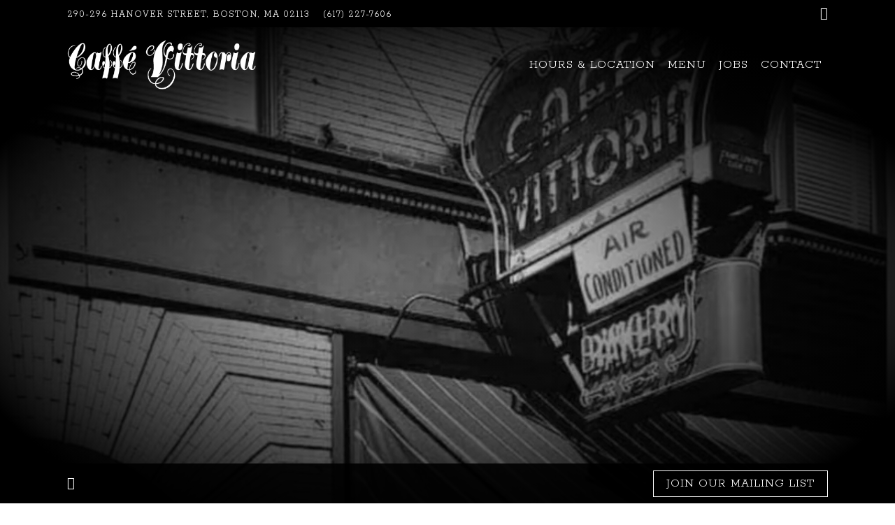

--- FILE ---
content_type: text/html; charset=utf-8
request_url: https://www.caffevittoria.com/
body_size: 12763
content:

	<!DOCTYPE html>
<html class="no-js" lang="en-US">
    <head>
      
	<meta charset="utf-8">
	<meta name="viewport" content="width=device-width, initial-scale=1, shrink-to-fit=no">
	<meta http-equiv="x-ua-compatible" content="ie=edge">
	<title>Caffé Vittoria | Boston's first Italian Cafe</title>
	<!-- Powered by BentoBox http://getbento.com -->
	<!--
	___ ___ _  _ _____ ___  ___  _____  __
	| _ ) __| \| |_   _/ _ \| _ )/ _ \ \/ /
	| _ \ _|| .` | | || (_) | _ \ (_) >  <
	|___/___|_|\_| |_| \___/|___/\___/_/\_\

	-->
		<meta name="keywords" content="coffee, cafe, cappuccino, Boston, MA, Hanover, North End">
		<meta name="description" content="Celebrated traditional Italian cafe with vintage decor, 4 floors, 3 bars & coffee in Boston, MA.">
		<link rel="icon" href="https://media-cdn.getbento.com/accounts/981426bed9d035768f6955f5faed6f82/media/images/91141favicon.png">
		<link rel="canonical" href="https://www.caffevittoria.com">
	<meta name="Revisit-After" content="5 Days">
	<meta name="Distribution" content="Global">
	<meta name="Rating" content="General">
		<meta property="og:site_name" content="Caffé Vittoria | Boston's first Italian Cafe">
		<meta property="og:title" content="Caffé Vittoria | Boston's first Italian Cafe">
		<meta property="og:type" content="website">
		<meta property="og:url" content="https://www.caffevittoria.com/">
			<meta property="og:description" content="Celebrated traditional Italian cafe with vintage decor, 4 floors, 3 bars & coffee in Boston, MA.">
			<meta property="og:image" content="https://images.getbento.com/accounts/981426bed9d035768f6955f5faed6f82/media/images/40806logo2.png?w=1200&fit=fill&auto=compress,format&cs=origin&h=600&bg=EDEDF1&pad=100">
		<meta name="twitter:card" content="summary">
		<meta name="twitter:title" content="Caffé Vittoria | Boston's first Italian Cafe">
			<meta name="twitter:description" content="Celebrated traditional Italian cafe with vintage decor, 4 floors, 3 bars & coffee in Boston, MA.">
			<meta name="twitter:image" content="https://images.getbento.com/accounts/981426bed9d035768f6955f5faed6f82/media/images/40806logo2.png?w=1200&fit=fill&auto=compress,format&cs=origin&h=600&bg=EDEDF1&pad=100">

	
		<script type="text/javascript" src="https://ajax.googleapis.com/ajax/libs/webfont/1.6.26/webfont.js"></script>
		<script type="text/javascript">
			WebFont.load({ google: { families: ["Rokkitt:100,300,500", "EB+Garamond:100,300,400,500,700", "Cormorant:300,400,500,700", "Poppins:100,200,300,400,500,600,700", "Galada&display=swap"] } });
		</script><noscript>
				<style type="text/css">
			        <link href="https://fonts.googleapis.com/css?family=Rokkitt:100,300,500|EB+Garamond:100,300,400,500,700|Cormorant:300,400,500,700|Poppins:100,200,300,400,500,600,700|Galada&display=swap" rel="stylesheet" type="text/css">
				</style>
			</noscript>


	<script type="text/javascript" src="https://theme-assets.getbento.com/fuji/fbb7bee.fuji/assets/js/head.min.js"></script>
	<link rel="stylesheet" href="//assets-cdn-refresh.getbento.com/stylesheet/caffevittoria/1/scss/main.361b50343c6d59e16f4a010ed93ffa2d.scss" />
	
	<script type="text/javascript">
	    Modernizr.addTest("maybemobile", function(){ return (Modernizr.touchevents && Modernizr.mq("only screen and (max-width: 768px)")) ? true : false; });
	</script>

	

	
	<script type="text/javascript">
	    window.Theme = { settings: { env: { dev_mode: false }, router: { is_index: true, base: "/", title: { site: "Caffé Vittoria | Boston's first Italian Cafe", delimiter: " | " }, scrollspy: { exclude_segments_without_nav: false } }, store: { enabled: false }, reveal: { offset: "10%", delay: 50 }, galleries: { std: { autoplay: false, fade: true }, fit: { autoplay: false, fade: true }, hero: { autoplay: true, fade: true, pauseOnFocus: false, pauseOnHover: false } }, srcset_enabled: false, gmaps: { apikey: "AIzaSyCxtTPdJqQMOwjsbKBO3adqPGzBR1MgC5g", styles: [ { "featureType": "all", "elementType": "labels.text.fill", "stylers": [ { "color": "#000000" }, { "lightness": 40 } ] }, { "featureType": "all", "elementType": "labels.text.stroke", "stylers": [ { "visibility": "on" }, { "color": "#000000" }, { "lightness": 16 } ] }, { "featureType": "all", "elementType": "labels.icon", "stylers": [ { "visibility": "off" } ] }, { "featureType": "administrative", "elementType": "geometry.fill", "stylers": [ { "color": "#000000" }, { "lightness": 20 } ] }, { "featureType": "administrative", "elementType": "geometry.stroke", "stylers": [ { "color": "#000000" }, { "lightness": 17 }, { "weight": 1.2 } ] }, { "featureType": "landscape", "elementType": "geometry", "stylers": [ { "color": "#000000" }, { "lightness": 20 } ] }, { "featureType": "poi", "elementType": "geometry", "stylers": [ { "color": "#000000" }, { "lightness": 21 } ] }, { "featureType": "road.highway", "elementType": "geometry.fill", "stylers": [ { "color": "#000000" }, { "lightness": 17 } ] }, { "featureType": "road.highway", "elementType": "geometry.stroke", "stylers": [ { "color": "#000000" }, { "lightness": 29 }, { "weight": 0.2 } ] }, { "featureType": "road.arterial", "elementType": "geometry", "stylers": [ { "color": "#000000" }, { "lightness": 18 } ] }, { "featureType": "road.local", "elementType": "geometry", "stylers": [ { "color": "#000000" }, { "lightness": 16 } ] }, { "featureType": "transit", "elementType": "geometry", "stylers": [ { "color": "#000000" }, { "lightness": 19 } ] }, { "featureType": "water", "elementType": "geometry", "stylers": [ { "color": "#000000" }, { "lightness": 17} ] } ], icon: null, expiry: 86400000 }, recaptcha_v3:{ enabled: true, site_key: "6Ldh0uwrAAAAABZNEucYwqZZ3oOahk4lRhONMg5a" }, nav: { header: { mobi: { allow_multiple_open_submenus: false, close_submenus_on_panel_change: true } } } } };
	</script>

	
		<script type="text/javascript">
			window.Theme.onReady = function($, theme){ };
		</script>

  
  

	<meta class="bentobox-mq">
	<!--[if lt IE 9]>
		<script type="text/javascript" src="https://theme-assets.getbento.com/fuji/fbb7bee.fuji/assets/js/ltie9.min.js"></script>
	<![endif] -->

	<link rel="preconnect" href="https://widgets.resy.com" crossorigin>
	<link rel="preconnect" href="https://theme-assets.getbento.com" async crossorigin>
	<link rel="preconnect" href="https://www.gstatic.com" crossorigin>
	<link rel="preconnect" href="https://fonts.gstatic.com" crossorigin>
	<link rel="preconnect" href="https://fonts.googleapis.com" crossorigin>
	<link rel="preconnect" href="https://www.googletagmanager.com" crossorigin>
	
		<link rel="preload" as="image" href="https://images.getbento.com/accounts/981426bed9d035768f6955f5faed6f82/media/images/40806logo2.png" fetchpriority="high" /> 
	
	
	
	
	
	<link href="https://cdnjs.cloudflare.com/ajax/libs/font-awesome/6.4.2/css/all.min.css" rel="stylesheet">

  
  

  
  
	
		<script defer src="https://www.google.com/recaptcha/enterprise.js?render=6Ldh0uwrAAAAABZNEucYwqZZ3oOahk4lRhONMg5a"></script>
	
      
		
				
				
			
				
				
			
				
				
			
				
				
			
				
				
			
				
				
			
				
				
			
				
				
			
				
				
			
				
				
			
				
				
			<script type="application/ld+json">{"@context": "https://schema.org", "@type": "Organization", "@id": "https://www.caffevittoria.com/#organization", "url": "https://www.caffevittoria.com", "name": "Caff\u00e9 Vittoria", "description": "Celebrated traditional Italian cafe with vintage decor, 4 floors, 3 bars \u0026 coffee in Boston, MA.", "logo": "https://images.getbento.com/accounts/981426bed9d035768f6955f5faed6f82/media/images/40806logo2.png?w=600\u0026fit=max\u0026auto=compress,format\u0026cs=origin\u0026h=600", "subOrganization": {"@type": "FoodEstablishment", "@id": "https://www.caffevittoria.com/location/caffe-vittoria/#foodestablishment", "url": "https://www.caffevittoria.com/location/caffe-vittoria/", "name": "Caff\u00e9 Vittoria", "description": "", "image": null, "photo": null, "address": {"@type": "PostalAddress", "name": "Caff\u00e9 Vittoria", "streetAddress": "290-296 Hanover Street", "addressLocality": "Boston", "addressRegion": "MA", "postalCode": "02113"}, "location": {"@type": "PostalAddress", "name": "Caff\u00e9 Vittoria", "streetAddress": "290-296 Hanover Street", "addressLocality": "Boston", "addressRegion": "MA", "postalCode": "02113"}, "telephone": "(617) 227-7606", "hasMap": "https://www.caffevittoria.com/location/caffe-vittoria/", "parentOrganization": {"@type": "Organization", "@id": "https://www.caffevittoria.com/#organization"}, "servesCuisine": "Coffee Shop", "priceRange": "$"}, "sameAs": "https://www.facebook.com/caffevittoriaboston/"}</script>
			<script type="application/ld+json">{"@context": "https://schema.org", "@type": "WebSite", "@id": "https://www.caffevittoria.com/#website", "url": "https://www.caffevittoria.com", "name": "Caff\u00e9 Vittoria"}</script>
			<script type="application/ld+json">{"@context": "https://schema.org", "@type": "WebPage", "@id": "https://www.caffevittoria.com/#webpage", "url": "https://www.caffevittoria.com", "name": "Caff\u00e9 Vittoria"}</script>
      
		
      
    </head>
    <body class="has-hero-intent index-template">
        
        	
	<div class="site-index-top"  data-router="segment" data-router-uri="/" data-router-base aria-hidden="true" tabindex="-1"></div>


          

        		
	<div class="site-notifications">
		
	</div>

				    
	<header class="site-header">
    <a href="#main-content" class="skip">Skip to main content</a>
		

	<div class="site-header-desktop">
			<div class="site-header-desktop-secondary">
				<div class="site-header-desktop-secondary__container">
						<div class="site-location">
				<a href="https://www.google.com/maps/search/290-296%20Hanover%20Street%2C%20Boston%2C%20MA%2002113" target="_blank" rel="noopener" data-gmaps-btn  class="site-location__address" data-gmaps-address="290-296 Hanover Street, Boston, MA 02113" data-gmaps-lat="42.3641693000" data-gmaps-lng="-71.0544830000" 
		 data-bb-track="button" data-bb-track-on="click" data-bb-track-category="Address" data-bb-track-action="Click" data-bb-track-label="Header"
>
				<span class="sr-only">View Caffé Vittoria at </span>290-296 Hanover Street, Boston, MA 02113<span class="sr-only"> on Google Maps</span>
			</a><a href="tel:(617) 227-7606" target="_blank" rel="noopener"  class="site-location__tel" 
		 data-bb-track="button" data-bb-track-on="click" data-bb-track-category="Phone Number" data-bb-track-action="Click" data-bb-track-label="Header"
>
        	<span class="sr-only">Call Caffé Vittoria by phone at </span>
        	<span>(617) 227-7606</span>
        </a>
			</div>
						<ul class="social social--header-desktop">
				<li class="social__item">
					<a class="social__btn" href="https://www.facebook.com/caffevittoriaboston/" target="_blank" rel="noopener" data-bb-track="button" data-bb-track-on="click" data-bb-track-category="Social Icons" data-bb-track-action="Click" data-bb-track-label="Facebook, Header">
						<span class="fa fa-facebook" aria-hidden="true"></span><span class="sr-only">Follow us on Facebook</span>
					</a>
				</li>
		</ul>
				</div>
			</div>
		<div class="site-header-desktop-primary  site-header-desktop-primary--floatable" data-header-sticky>
			<div class="site-header-desktop-primary__container">
				
					<div class="site-logo">
				    <a class="site-logo__btn" href="/">
				      <img src="https://images.getbento.com/accounts/981426bed9d035768f6955f5faed6f82/media/images/40806logo2.png" alt="Caffé Vittoria Home" loading="eager" fetchpriority="high"/>
				      
				    </a>
				  </div>
			
				<nav class="site-nav">
					<ul class="site-nav-menu">
						<li class="site-nav-menu__item">
				<a  class="site-nav-menu__btn" href="/hours-and-location/">Hours & Location</a>
			</li>
			<li class="site-nav-menu__item">
				<a  class="site-nav-menu__btn" href="/menu/">Menu</a>
			</li>
			<li class="site-nav-menu__item">
				<a  class="site-nav-menu__btn" href="/jobs/">Jobs</a>
			</li>
			<li class="site-nav-menu__item">
				<a  class="site-nav-menu__btn" href="/contact/">Contact</a>
			</li>
					</ul>
				</nav>
			</div>
		</div>
	</div>

		

	<div class="site-header-mobi">
		<div class="site-header-mobi-primary">
			<div class="site-header-mobi-primary__container">
				
					<div class="site-logo">
				    <a class="site-logo__btn" href="/">
					        <img src="https://images.getbento.com/accounts/981426bed9d035768f6955f5faed6f82/media/images/40806logo2.png" alt="Caffé Vittoria Home" />
					        
				    </a>
				  </div>
			
				<button type="button" class="nav-toggle-btn" aria-controls="SiteHeaderMobilePanel" aria-expanded="false">
					<span class="sr-only">Toggle Navigation</span>
					<span class="nav-toggle-btn__line"></span>
					<span class="nav-toggle-btn__line"></span>
					<span class="nav-toggle-btn__line"></span>
				</button>			
			</div>
			<div id="SiteHeaderMobilePanel" class="site-header-mobi-panel">
				<div class="site-header-mobi-panel__container">
					<nav class="site-nav">
						<ul class="site-nav-menu">
							<li class="site-nav-menu__item">
				<a  class="site-nav-menu__btn" href="/hours-and-location/">Hours & Location</a>
			</li>
			<li class="site-nav-menu__item">
				<a  class="site-nav-menu__btn" href="/menu/">Menu</a>
			</li>
			<li class="site-nav-menu__item">
				<a  class="site-nav-menu__btn" href="/jobs/">Jobs</a>
			</li>
			<li class="site-nav-menu__item">
				<a  class="site-nav-menu__btn" href="/contact/">Contact</a>
			</li>
						</ul>
					</nav>
					<div class="site-header-mobi-panel__meta">
							<ul class="social social--header-mobi">
				<li class="social__item">
					<a class="social__btn" href="https://www.facebook.com/caffevittoriaboston/" target="_blank" rel="noopener" data-bb-track="button" data-bb-track-on="click" data-bb-track-category="Social Icons" data-bb-track-action="Click" data-bb-track-label="Facebook, Header">
						<span class="fa fa-facebook" aria-hidden="true"></span><span class="sr-only">Follow us on Facebook</span>
					</a>
				</li>
		</ul>
							<div class="site-location">
				<a href="https://www.google.com/maps/search/290-296%20Hanover%20Street%2C%20Boston%2C%20MA%2002113" target="_blank" rel="noopener" data-gmaps-btn  class="site-location__address" data-gmaps-address="290-296 Hanover Street, Boston, MA 02113" data-gmaps-lat="42.3641693000" data-gmaps-lng="-71.0544830000" 
		 data-bb-track="button" data-bb-track-on="click" data-bb-track-category="Address" data-bb-track-action="Click" data-bb-track-label="Header"
>
				<span class="sr-only">View Caffé Vittoria at </span>290-296 Hanover Street, Boston, MA 02113<span class="sr-only"> on Google Maps</span>
			</a><a href="tel:(617) 227-7606" target="_blank" rel="noopener"  class="site-location__tel" 
		 data-bb-track="button" data-bb-track-on="click" data-bb-track-category="Phone Number" data-bb-track-action="Click" data-bb-track-label="Header"
>
        	<span class="sr-only">Call Caffé Vittoria by phone at </span>
        	<span>(617) 227-7606</span>
        </a>
			</div>
					</div>
			</div>
			<div class="site-powered-by">
				<a href="http://getbento.com/?utm_source=footer&amp;utm_campaign=caffevittoria.com" target="_blank" rel="noopener">
					<span class="sr-only">This website is </span>powered by Bentobox
				</a>
			</div>
		</div>
	</div>
		<div class="site-header-mobi-secondary">
			<div class="site-header-mobi-secondary__container">
				<div class="site-location">
				<a href="https://www.google.com/maps/search/290-296%20Hanover%20Street%2C%20Boston%2C%20MA%2002113" target="_blank" rel="noopener" data-gmaps-btn  class="site-location__address" data-gmaps-address="290-296 Hanover Street, Boston, MA 02113" data-gmaps-lat="42.3641693000" data-gmaps-lng="-71.0544830000" 
		 data-bb-track="button" data-bb-track-on="click" data-bb-track-category="Address" data-bb-track-action="Click" data-bb-track-label="Header"
>
				<span class="sr-only">View Caffé Vittoria at </span>290-296 Hanover Street, Boston, MA 02113<span class="sr-only"> on Google Maps</span>
			</a><a href="tel:(617) 227-7606" target="_blank" rel="noopener"  class="site-location__tel" 
		 data-bb-track="button" data-bb-track-on="click" data-bb-track-category="Phone Number" data-bb-track-action="Click" data-bb-track-label="Header"
>
        	<span class="sr-only">Call Caffé Vittoria by phone at </span>
        	<span>(617) 227-7606</span>
        </a>
			</div>
			</div>
		</div>
	</div>

	</header>


					<div class="site-header-spacers">
						<div class="site-header-spacer--desktop" role="presentation" tabindex="-1"></div>
						<div class="site-header-spacer--mobi" role="presentation" tabindex="-1"></div>
					</div>

					
					<main class="site-content page-id--553558">
						<span id="main-content" class="sr-only">Main Content Starts Here, tab to start navigating</span>
						
						
    
        











	
	










		<section id="home" class="section segments-landing-template revealable" data-router="segment" data-router-uri="/">
			
    
		

		
	<section class="hero hero--alt hero--gallery"  data-hero>
		<div class="hero__sizer" aria-hidden="true" tabindex="-1"></div>
		<div class="hero__content">
			
	<h1 style="display: none;">Caffé Vittoria | Boston's first Italian Cafe</h1>

	</div>
		<div class="gallery gallery--hero gallery--dimmed" data-gallery="hero" data-gallery-start-index="0">
			<div role="presentation">
			<div class="gallery-item">
				<div class="gallery-item__sizer" tabindex="-1"></div>
				    
  
    <div class="gallery-item__img"
      
      
        style="background-image: url('https://images.getbento.com/accounts/981426bed9d035768f6955f5faed6f82/media/images/47146caffevittoria.jpg?w=1200&fit=max&auto=compress,format&cs=origin'); background-position: 
  
  
    
  
  none
;"
    >
      <img class="sr-only" 
  

  
    
  

  
    alt="a black and white picture of the front of caffe vittoria"
  

>
    
  </div>
			</div>
		</div>
		</div>

	</section>




				
		
		<section class="c-one-column c-one-column--text container section-item revealable">
			
			
	       	
		<div class="wysiwyg">
			<h1><img src="https://images.getbento.com/accounts/981426bed9d035768f6955f5faed6f82/media/lN65JDTSQWIcyM9JXtsR_Caffe%20Vittoria-Logo%20Crown.png?w=1000&fit=max&auto=compress,format&h=1000" data-alt_text="a close up of a logo" class="fr-fic fr-dib" alt="a close up of a logo" style="width: 288px;"></h1><h2>Since 1929</h2><p>Established in 1929, Caff&eacute; Vittoria is world renowned as the first Italian cafe in Boston.</p>
		</div>

	    </section>



		</section>









    
        











	
	










		<section id="hours-and-location" class="section segments-location-template revealable" data-router="segment" data-router-uri="/hours-and-location/" data-router-title="Hours &amp; Location">
				

			
    	
		<div class="location location--alt revealable" data-router="segment_box" data-router-uri="/hours-and-location/#/caffe-vittoria">
			<div class="location__container">
				<div class="location__container__sizer" aria-hidden="true" tabindex="-1"></div>
				<div class="location__panel">
					<div class="location__details">
						<h2 class="h2 location__heading">Hours & Location</h2>
							<p>
								
			<a href="https://www.google.com/maps/search/290-296%20Hanover%20Street%2C%20Boston%2C%20MA%2002113" target="_blank" rel="noopener" data-gmaps-btn  data-gmaps-address="290-296 Hanover Street, Boston, MA 02113" data-gmaps-lat="42.3641693000" data-gmaps-lng="-71.0544830000" 
		 data-bb-track="button" data-bb-track-on="click" data-bb-track-category="Address" data-bb-track-action="Click" data-bb-track-label="Location"
>
				<span class="sr-only">View Caffé Vittoria at </span>290-296 Hanover Street,<br> Boston, MA 02113<span class="sr-only"> on Google Maps</span>
			</a>

								<br>
								
        <a href="tel:(617) 227-7606" target="_blank" rel="noopener"  
		 data-bb-track="button" data-bb-track-on="click" data-bb-track-category="Phone Number" data-bb-track-action="Click" data-bb-track-label="Location"
>
        	<span class="sr-only">Call Caffé Vittoria by phone at </span>
        	<span>(617) 227-7606</span>
        </a>

							</p>
						
	        <a class="btn btn-brand-alt" href="https://www.google.com/maps/search/290-296%20Hanover%20Street%2C%20Boston%2C%20MA%2002113" target="_blank" rel="noopener" data-gmaps-btn  data-gmaps-address="290-296 Hanover Street, Boston, MA 02113" data-gmaps-lat="42.3641693000" data-gmaps-lng="-71.0544830000" 
		 data-bb-track="button" data-bb-track-on="click" data-bb-track-category="Address" data-bb-track-action="Click" data-bb-track-label="Map"
>
				Get Directions<span class="sr-only invisible-content"> to Caffé Vittoria via Google Maps</span>
			</a>

						
		<div class="wysiwyg">
			<p>Open Daily<br>8am - 12am</p>
		</div>

						

					</div>
				</div>
				
			<div class="location__map">
				<div class="location__map__inner" role="region" aria-label="Caffé Vittoria Google Map" data-gmaps  data-gmaps-address="290-296 Hanover Street, Boston, MA 02113" data-gmaps-lat="42.3641693000" data-gmaps-lng="-71.0544830000" data-gmaps-static-url-mobile="https://maps.googleapis.com/maps/api/staticmap?key=AIzaSyCxtTPdJqQMOwjsbKBO3adqPGzBR1MgC5g&maptype=roadmap&format=png&scale=2&size=570x570&sensor=false&language=en&center=42.3641693000%2C-71.0544830000&zoom=17&markers=%7C42.3641693000%2C-71.0544830000&style=feature%3Aall%7Celement%3Alabels.text.fill%7Ccolor%3A0x000000%7Clightness%3A40%7C&style=feature%3Aall%7Celement%3Alabels.text.stroke%7Cvisibility%3Aon%7Ccolor%3A0x000000%7Clightness%3A16%7C&style=feature%3Aall%7Celement%3Alabels.icon%7Cvisibility%3Aoff%7C&style=feature%3Aadministrative%7Celement%3Ageometry.fill%7Ccolor%3A0x000000%7Clightness%3A20%7C&style=feature%3Aadministrative%7Celement%3Ageometry.stroke%7Ccolor%3A0x000000%7Clightness%3A17%7Cweight%3A1.2%7C&style=feature%3Alandscape%7Celement%3Ageometry%7Ccolor%3A0x000000%7Clightness%3A20%7C&style=feature%3Apoi%7Celement%3Ageometry%7Ccolor%3A0x000000%7Clightness%3A21%7C&style=feature%3Aroad.highway%7Celement%3Ageometry.fill%7Ccolor%3A0x000000%7Clightness%3A17%7C&style=feature%3Aroad.highway%7Celement%3Ageometry.stroke%7Ccolor%3A0x000000%7Clightness%3A29%7Cweight%3A0.2%7C&style=feature%3Aroad.arterial%7Celement%3Ageometry%7Ccolor%3A0x000000%7Clightness%3A18%7C&style=feature%3Aroad.local%7Celement%3Ageometry%7Ccolor%3A0x000000%7Clightness%3A16%7C&style=feature%3Atransit%7Celement%3Ageometry%7Ccolor%3A0x000000%7Clightness%3A19%7C&style=feature%3Awater%7Celement%3Ageometry%7Ccolor%3A0x000000%7Clightness%3A17%7C&signature=tGHebKD9168rgLgS5_crA4Z8S4s="></div>
			</div>

			</div>
		</div>


				

		</section>









    
        











	
	










		<section id="menu" class="section section--has-bg segments-menus-template revealable" data-router="segment" data-router-uri="/menu/" data-router-title="Menu">
				<div class="section-header container section-item">
						<h2 class="h2 section-header__heading">Menu</h1>
				</div>
				

			
        
		
			<section class="tabs section-item revealable" data-tabs data-tabs-routeable>
				<div class="tabs-nav">
					<ul class="tabs-nav-list container" role="tablist">
						
	<li class="tabs-nav-list__item" role="presentation">
		<button id="tab-item-394259" class="btn btn-tabs" role="tab" aria-controls="drinks-tabpanel" aria-selected="true" tabindex="0" data-order="1" data-router="tab" data-router-uri="/menu/#/drinks" data-router-title="Drinks">Drinks</button>
	</li> 
	<li class="tabs-nav-list__item" role="presentation">
		<button id="tab-item-394260" class="btn btn-tabs" role="tab" aria-controls="caffe caldo-tabpanel" aria-selected="false" tabindex="-1" data-order="2" data-router="tab" data-router-uri="/menu/#/caffe-caldo" data-router-title="Caffe Caldo">Caffe Caldo</button>
	</li> 
	<li class="tabs-nav-list__item" role="presentation">
		<button id="tab-item-394261" class="btn btn-tabs" role="tab" aria-controls="pasticceria tradizionale-tabpanel" aria-selected="false" tabindex="-1" data-order="3" data-router="tab" data-router-uri="/menu/#/pasticceria-tradizionale" data-router-title="Pasticceria Tradizionale">Pasticceria Tradizionale</button>
	</li> 
	<li class="tabs-nav-list__item" role="presentation">
		<button id="tab-item-394262" class="btn btn-tabs" role="tab" aria-controls="signature drinks-tabpanel" aria-selected="false" tabindex="-1" data-order="4" data-router="tab" data-router-uri="/menu/#/signature-drinks" data-router-title="Signature Drinks">Signature Drinks</button>
	</li>
					</ul>
					<div class="container-md">
						<form class="tabs-nav-selector" data-form>
							<div class="form-ui">
								<label class="input--populated">
									<span class="input-label">Select a tab to display</span>
									<select class="tabs-nav-selector__input form-control" name="tab" role="tab" aria-controls="tabs-394263">
										
	<option value="tab-item-394259" selected>Drinks</option> 
	<option value="tab-item-394260">Caffe Caldo</option> 
	<option value="tab-item-394261">Pasticceria Tradizionale</option> 
	<option value="tab-item-394262">Signature Drinks</option>
									</select>
									<span class="form-control-group--icon is-positioned-right" aria-hidden="true">
										<i class="fa fa-chevron-down"></i>
									</span>
								</label>
							</div>
						</form>
					</div>
				</div>
				<div id="tabs-394263" class="tabs-panels">
					
	<div id="drinks-tabpanel" class="tabs-panel tabs-panel--active" role="tabpanel" aria-labelledby="tab-item-394259" tabindex="-1">
		
		<div class="menu">
			

        
    <section class="menu-layout">
        <div class="menu-layout__row">
          
            <div class="menu-layout__col-1">
              
			<div class="menu-section">
					<div aria-label="Menu header" class="menu-section__header">
							<h3 class="menu-section__heading">Hot Drinks</h3>
					</div>
					
							
	  
		<div class="menu-item ">
			
				<div class="menu-item__heading">
					
						<h4 class="menu-item__heading menu-item__heading--name">Caffe Latte</h4>
				</div>
			
				<p class="menu-item__details menu-item__details--description">
					Espresso with steamed milk
				</p>

			
		</div>

							
	  
		<div class="menu-item ">
			
				<div class="menu-item__heading">
					
						<h4 class="menu-item__heading menu-item__heading--name">Cappuccino</h4>
				</div>
			
				<p class="menu-item__details menu-item__details--description">
					Espresso, foamed milk, topped with cocoa
				</p>

			
		</div>

							
	  
		<div class="menu-item ">
			
				<div class="menu-item__heading">
					
						<h4 class="menu-item__heading menu-item__heading--name">Macchiato</h4>
				</div>
			
				<p class="menu-item__details menu-item__details--description">
					Espresso with a drop of hot foamed milk
				</p>

			
		</div>

							
	  
		<div class="menu-item ">
			
				<div class="menu-item__heading">
					
						<h4 class="menu-item__heading menu-item__heading--name">Espresso</h4>
				</div>
			
				<p class="menu-item__details menu-item__details--description">
					Shot of Lavazza "Italy's Favorite coffee"
				</p>

			
		</div>

							
	  
		<div class="menu-item ">
			
				<div class="menu-item__heading">
					
						<h4 class="menu-item__heading menu-item__heading--name">Hot Chocolate</h4>
				</div>
			
				<p class="menu-item__details menu-item__details--description">
					With whipped cream
				</p>

			
		</div>

					
			</div>


            </div>
        </div>
    </section>

			

		</div>

	</div> 
	<div id="caffe caldo-tabpanel" class="tabs-panel" role="tabpanel" aria-labelledby="tab-item-394260" tabindex="-1">
		
		<div class="menu">
			

        
    <section class="menu-layout">
        <div class="menu-layout__row">
          
            <div class="menu-layout__col-2">
              
			<div class="menu-section">
					<div aria-label="Menu header" class="menu-section__header">
							<h3 class="menu-section__heading">Coffee & More</h3>
							<p class="menu-section__description">Also available in Decaffeinated</p>
					</div>
					
							
	  
		<div class="menu-item ">
			
				<div class="menu-item__heading">
					
						<h4 class="menu-item__heading menu-item__heading--name">Cappuccino</h4>
				</div>
			
				<p class="menu-item__details menu-item__details--description">
					Espresso, foamed milk, topped with cocoa
				</p>

			
		</div>

							
	  
		<div class="menu-item ">
			
				<div class="menu-item__heading">
					
						<h4 class="menu-item__heading menu-item__heading--name">Espresso</h4>
				</div>
			
				<p class="menu-item__details menu-item__details--description">
					Shot of Lavazza "Italy's Favorite coffee"
				</p>

			
		</div>

							
	  
		<div class="menu-item ">
			
				<div class="menu-item__heading">
					
						<h4 class="menu-item__heading menu-item__heading--name">Espresso Affogato</h4>
				</div>
			
				<p class="menu-item__details menu-item__details--description">
					Espresso coffee topped with vanilla ice cream
				</p>

			
		</div>

							
	  
		<div class="menu-item ">
			
				<div class="menu-item__heading">
					
						<h4 class="menu-item__heading menu-item__heading--name">Caffe Mocha</h4>
				</div>
			
				<p class="menu-item__details menu-item__details--description">
					Espresso coffee & hot chocolate
				</p>

			
		</div>

							
	  
		<div class="menu-item ">
			
				<div class="menu-item__heading">
					
						<h4 class="menu-item__heading menu-item__heading--name">Caffe Latte</h4>
				</div>
			
				<p class="menu-item__details menu-item__details--description">
					Espresso with steamed milk
				</p>

			
		</div>

							
	  
		<div class="menu-item ">
			
				<div class="menu-item__heading">
					
						<h4 class="menu-item__heading menu-item__heading--name">Caffe Corretto</h4>
				</div>
			
				<p class="menu-item__details menu-item__details--description">
					Shot of espresso with shot of any Liquor
				</p>

			
		</div>

							
	  
		<div class="menu-item ">
			
				<div class="menu-item__heading">
					
						<h4 class="menu-item__heading menu-item__heading--name">Caffe Macchiato</h4>
				</div>
			
				<p class="menu-item__details menu-item__details--description">
					Espresso with a drop of hot foamed milk
				</p>

			
		</div>

							
	  
		<div class="menu-item ">
			
				<div class="menu-item__heading">
					
						<h4 class="menu-item__heading menu-item__heading--name">Latte Macchiato</h4>
				</div>
			
				<p class="menu-item__details menu-item__details--description">
					Tall glass steamed milk a touch of Espresso
				</p>

			
		</div>

							
	  
		<div class="menu-item ">
			
				<div class="menu-item__heading">
					
						<h4 class="menu-item__heading menu-item__heading--name">Caffe Americano</h4>
				</div>
			
				<p class="menu-item__details menu-item__details--description">
					"Lavazza" Coffee with hot water added
				</p>

			
		</div>

							
	  
		<div class="menu-item ">
			
				<div class="menu-item__heading">
					
						<h4 class="menu-item__heading menu-item__heading--name">Cioccolato Caldo</h4>
				</div>
			
				<p class="menu-item__details menu-item__details--description">
					Hot Chocolate with Whipped Cream
				</p>

			
		</div>

							
	  
		<div class="menu-item ">
			
				<div class="menu-item__heading">
					
						<h4 class="menu-item__heading menu-item__heading--name">Steamer</h4>
				</div>
			
				<p class="menu-item__details menu-item__details--description">
					Hot Steamed Milk with Flavor Shot
				</p>

			
		</div>

							
	  
		<div class="menu-item ">
			
				<div class="menu-item__heading">
					
						<h4 class="menu-item__heading menu-item__heading--name">All Drinks Available Iced</h4>
				</div>
			
				<p class="menu-item__details menu-item__details--description">
					All prepared with whole milk, skim milk or soy milk and or almond milk upon request.
				</p>

			
		</div>

					
			</div>


            </div>
            <div class="menu-layout__col-2">
              
			<div class="menu-section">
					<div aria-label="Menu header" class="menu-section__header">
							<h3 class="menu-section__heading">Sciroppi</h3>
					</div>
					
							
	  
		<div class="menu-item ">
			
				<div class="menu-item__heading">
					
						<h4 class="menu-item__heading menu-item__heading--name">Hazelnut</h4>
				</div>
			

			
		</div>

							
	  
		<div class="menu-item ">
			
				<div class="menu-item__heading">
					
						<h4 class="menu-item__heading menu-item__heading--name">Vanilla</h4>
				</div>
			

			
		</div>

							
	  
		<div class="menu-item ">
			
				<div class="menu-item__heading">
					
						<h4 class="menu-item__heading menu-item__heading--name">Caramel</h4>
				</div>
			

			
		</div>

							
	  
		<div class="menu-item ">
			
				<div class="menu-item__heading">
					
						<h4 class="menu-item__heading menu-item__heading--name">Cherry</h4>
				</div>
			

			
		</div>

							
	  
		<div class="menu-item ">
			
				<div class="menu-item__heading">
					
						<h4 class="menu-item__heading menu-item__heading--name">Almond</h4>
				</div>
			

			
		</div>

					
			</div>

			<div class="menu-section">
					<div aria-label="Menu header" class="menu-section__header">
							<h3 class="menu-section__heading">Cordials</h3>
					</div>
					
							
	  
		<div class="menu-item ">
			
				<div class="menu-item__heading">
					
						<h4 class="menu-item__heading menu-item__heading--name">Anisette</h4>
				</div>
			

			
		</div>

							
	  
		<div class="menu-item ">
			
				<div class="menu-item__heading">
					
						<h4 class="menu-item__heading menu-item__heading--name">Amaretto</h4>
				</div>
			

			
		</div>

							
	  
		<div class="menu-item ">
			
				<div class="menu-item__heading">
					
						<h4 class="menu-item__heading menu-item__heading--name">Amaro Averna</h4>
				</div>
			

			
		</div>

							
	  
		<div class="menu-item ">
			
				<div class="menu-item__heading">
					
						<h4 class="menu-item__heading menu-item__heading--name">Baileys</h4>
				</div>
			

			
		</div>

							
	  
		<div class="menu-item ">
			
				<div class="menu-item__heading">
					
						<h4 class="menu-item__heading menu-item__heading--name">B&B</h4>
				</div>
			

			
		</div>

							
	  
		<div class="menu-item ">
			
				<div class="menu-item__heading">
					
						<h4 class="menu-item__heading menu-item__heading--name">Campari</h4>
				</div>
			

			
		</div>

							
	  
		<div class="menu-item ">
			
				<div class="menu-item__heading">
					
						<h4 class="menu-item__heading menu-item__heading--name">Black Sambuca</h4>
				</div>
			

			
		</div>

							
	  
		<div class="menu-item ">
			
				<div class="menu-item__heading">
					
						<h4 class="menu-item__heading menu-item__heading--name">Aperol</h4>
				</div>
			

			
		</div>

							
	  
		<div class="menu-item ">
			
				<div class="menu-item__heading">
					
						<h4 class="menu-item__heading menu-item__heading--name">Cointreau</h4>
				</div>
			

			
		</div>

							
	  
		<div class="menu-item ">
			
				<div class="menu-item__heading">
					
						<h4 class="menu-item__heading menu-item__heading--name">Cynar</h4>
				</div>
			

			
		</div>

							
	  
		<div class="menu-item ">
			
				<div class="menu-item__heading">
					
						<h4 class="menu-item__heading menu-item__heading--name">Drambuie</h4>
				</div>
			

			
		</div>

							
	  
		<div class="menu-item ">
			
				<div class="menu-item__heading">
					
						<h4 class="menu-item__heading menu-item__heading--name">Frangelico</h4>
				</div>
			

			
		</div>

							
	  
		<div class="menu-item ">
			
				<div class="menu-item__heading">
					
						<h4 class="menu-item__heading menu-item__heading--name">Fernet Branca</h4>
				</div>
			

			
		</div>

							
	  
		<div class="menu-item ">
			
				<div class="menu-item__heading">
					
						<h4 class="menu-item__heading menu-item__heading--name">Grand Marnier</h4>
				</div>
			

			
		</div>

							
	  
		<div class="menu-item ">
			
				<div class="menu-item__heading">
					
						<h4 class="menu-item__heading menu-item__heading--name">Galliano</h4>
				</div>
			

			
		</div>

							
	  
		<div class="menu-item ">
			
				<div class="menu-item__heading">
					
						<h4 class="menu-item__heading menu-item__heading--name">Chocolate or White Godiva</h4>
				</div>
			

			
		</div>

							
	  
		<div class="menu-item ">
			
				<div class="menu-item__heading">
					
						<h4 class="menu-item__heading menu-item__heading--name">Limoncello</h4>
				</div>
			

			
		</div>

							
	  
		<div class="menu-item ">
			
				<div class="menu-item__heading">
					
						<h4 class="menu-item__heading menu-item__heading--name">Ouzo</h4>
				</div>
			

			
		</div>

							
	  
		<div class="menu-item ">
			
				<div class="menu-item__heading">
					
						<h4 class="menu-item__heading menu-item__heading--name">Limoncello Creme</h4>
				</div>
			

			
		</div>

							
	  
		<div class="menu-item ">
			
				<div class="menu-item__heading">
					
						<h4 class="menu-item__heading menu-item__heading--name">Sambuca</h4>
				</div>
			

			
		</div>

							
	  
		<div class="menu-item ">
			
				<div class="menu-item__heading">
					
						<h4 class="menu-item__heading menu-item__heading--name">Strega</h4>
				</div>
			

			
		</div>

							
	  
		<div class="menu-item ">
			
				<div class="menu-item__heading">
					
						<h4 class="menu-item__heading menu-item__heading--name">Kahlua</h4>
				</div>
			

			
		</div>

							
	  
		<div class="menu-item ">
			
				<div class="menu-item__heading">
					
						<h4 class="menu-item__heading menu-item__heading--name">Tia Maria</h4>
				</div>
			

			
		</div>

							
	  
		<div class="menu-item ">
			
				<div class="menu-item__heading">
					
						<h4 class="menu-item__heading menu-item__heading--name">Tuaca</h4>
				</div>
			

			
		</div>

							
	  
		<div class="menu-item ">
			
				<div class="menu-item__heading">
					
						<h4 class="menu-item__heading menu-item__heading--name">Stock 84</h4>
				</div>
			

			
		</div>

					
			</div>

			<div class="menu-section">
					<div aria-label="Menu header" class="menu-section__header">
							<h3 class="menu-section__heading">Te' Assorted from Republic of Tea</h3>
					</div>
					
							
	  
		<div class="menu-item ">
			
				<div class="menu-item__heading">
					
						<h4 class="menu-item__heading menu-item__heading--name">Acai Green</h4>
				</div>
			

			
		</div>

							
	  
		<div class="menu-item ">
			
				<div class="menu-item__heading">
					
						<h4 class="menu-item__heading menu-item__heading--name">British Breakfast</h4>
				</div>
			

			
		</div>

							
	  
		<div class="menu-item ">
			
				<div class="menu-item__heading">
					
						<h4 class="menu-item__heading menu-item__heading--name">Asian Jasmine</h4>
				</div>
			
				<p class="menu-item__details menu-item__details--description">
					(100% White)
				</p>

			
		</div>

							
	  
		<div class="menu-item ">
			
				<div class="menu-item__heading">
					
						<h4 class="menu-item__heading menu-item__heading--name">Earl Grey</h4>
				</div>
			

			
		</div>

							
	  
		<div class="menu-item ">
			
				<div class="menu-item__heading">
					
						<h4 class="menu-item__heading menu-item__heading--name">Chamomile</h4>
				</div>
			

			
		</div>

							
	  
		<div class="menu-item ">
			
				<div class="menu-item__heading">
					
						<h4 class="menu-item__heading menu-item__heading--name">Blackberry Sage</h4>
				</div>
			

			
		</div>

							
	  
		<div class="menu-item ">
			
				<div class="menu-item__heading">
					
						<h4 class="menu-item__heading menu-item__heading--name">Ginger Peach</h4>
				</div>
			

			
		</div>

							
	  
		<div class="menu-item ">
			
				<div class="menu-item__heading">
					
						<h4 class="menu-item__heading menu-item__heading--name">Ginger Peach Decaf</h4>
				</div>
			

			
		</div>

							
	  
		<div class="menu-item ">
			
				<div class="menu-item__heading">
					
						<h4 class="menu-item__heading menu-item__heading--name">Honey Ginseng</h4>
				</div>
			

			
		</div>

							
	  
		<div class="menu-item ">
			
				<div class="menu-item__heading">
					
						<h4 class="menu-item__heading menu-item__heading--name">Orange Ginger Mint</h4>
				</div>
			

			
		</div>

							
	  
		<div class="menu-item ">
			
				<div class="menu-item__heading">
					
						<h4 class="menu-item__heading menu-item__heading--name">Lipton</h4>
				</div>
			

			
		</div>

							
	  
		<div class="menu-item ">
			
				<div class="menu-item__heading">
					
						<h4 class="menu-item__heading menu-item__heading--name">Decaf Lipton</h4>
				</div>
			

			
		</div>

							
	  
		<div class="menu-item ">
			
				<div class="menu-item__heading">
					
						<h4 class="menu-item__heading menu-item__heading--name">People Green</h4>
				</div>
			

			
		</div>

							
	  
		<div class="menu-item ">
			
				<div class="menu-item__heading">
					
						<h4 class="menu-item__heading menu-item__heading--name">People Green Decaf</h4>
				</div>
			

			
		</div>

							
	  
		<div class="menu-item ">
			
				<div class="menu-item__heading">
					
						<h4 class="menu-item__heading menu-item__heading--name">Pomegranate Green</h4>
				</div>
			

			
		</div>

					
			</div>


            </div>
        </div>
    </section>

			

		</div>

	</div> 
	<div id="pasticceria tradizionale-tabpanel" class="tabs-panel" role="tabpanel" aria-labelledby="tab-item-394261" tabindex="-1">
		
		<div class="menu">
			

        
    <section class="menu-layout">
        <div class="menu-layout__row">
          
            <div class="menu-layout__col-2">
              
			<div class="menu-section">
					<div aria-label="Menu header" class="menu-section__header">
							<h3 class="menu-section__heading">Pasticceria Tradizionale</h3>
					</div>
					
							
	  
		<div class="menu-item ">
			
				<div class="menu-item__heading">
					
						<h4 class="menu-item__heading menu-item__heading--name">Cannoli</h4>
				</div>
			
				<p class="menu-item__details menu-item__details--description">
					Crispy Shell with Sweet Ricotta Cream
				</p>

			
		</div>

							
	  
		<div class="menu-item ">
			
				<div class="menu-item__heading">
					
						<h4 class="menu-item__heading menu-item__heading--name">Chocolate Cannoli</h4>
				</div>
			
				<p class="menu-item__details menu-item__details--description">
					Dark Chocolate Dipped Shell
				</p>

			
					<p class="menu-item__details menu-item__details--addon">(Available with Chocolate Chips or Pistachio Dipping)
					</p>
		</div>

							
	  
		<div class="menu-item ">
			
				<div class="menu-item__heading">
					
						<h4 class="menu-item__heading menu-item__heading--name">Tiramisu</h4>
				</div>
			
				<p class="menu-item__details menu-item__details--description">
					Savoiardi in Espresso & Mascarpone
				</p>

			
		</div>

							
	  
		<div class="menu-item ">
			
				<div class="menu-item__heading">
					
						<h4 class="menu-item__heading menu-item__heading--name">Cheese Cake</h4>
				</div>
			
				<p class="menu-item__details menu-item__details--description">
					With Strawberry or Chocolate Toppings
				</p>

			
		</div>

							
	  
		<div class="menu-item ">
			
				<div class="menu-item__heading">
					
						<h4 class="menu-item__heading menu-item__heading--name">Sfoglatella</h4>
				</div>
			
				<p class="menu-item__details menu-item__details--description">
					Flaky Pastry filled with Baked Custard
				</p>

			
		</div>

							
	  
		<div class="menu-item ">
			
				<div class="menu-item__heading">
					
						<h4 class="menu-item__heading menu-item__heading--name">Napoletane</h4>
				</div>
			
				<p class="menu-item__details menu-item__details--description">
					Layers of Pastry, Cream & Royal Icing
				</p>

			
		</div>

							
	  
		<div class="menu-item ">
			
				<div class="menu-item__heading">
					
						<h4 class="menu-item__heading menu-item__heading--name">Eclair</h4>
				</div>
			
				<p class="menu-item__details menu-item__details--description">
					Baked shell, Bavarian Cream with Chocolate
				</p>

			
		</div>

							
	  
		<div class="menu-item ">
			
				<div class="menu-item__heading">
					
						<h4 class="menu-item__heading menu-item__heading--name">Limoncello Cake</h4>
				</div>
			
				<p class="menu-item__details menu-item__details--description">
					Limoncello Mascarpone
				</p>

			
		</div>

							
	  
		<div class="menu-item ">
			
				<div class="menu-item__heading">
					
						<h4 class="menu-item__heading menu-item__heading--name">Rum Cake</h4>
				</div>
			
				<p class="menu-item__details menu-item__details--description">
					Rum Soaked Choc & Van Creme Cake
				</p>

			
		</div>

							
	  
		<div class="menu-item ">
			
				<div class="menu-item__heading">
					
						<h4 class="menu-item__heading menu-item__heading--name">Chocolate Ganache</h4>
				</div>
			
				<p class="menu-item__details menu-item__details--description">
					Layered Chocolate with Ganache & Jimmies
				</p>

			
		</div>

							
	  
		<div class="menu-item ">
			
				<div class="menu-item__heading">
					
						<h4 class="menu-item__heading menu-item__heading--name">Yellow Cream Savoi</h4>
				</div>
			
				<p class="menu-item__details menu-item__details--description">
					Vanilla Cake Bavarian Cream & Almonds
				</p>

			
		</div>

							
	  
		<div class="menu-item ">
			
				<div class="menu-item__heading">
					
						<h4 class="menu-item__heading menu-item__heading--name">Choc Mousse Cake</h4>
				</div>
			
				<p class="menu-item__details menu-item__details--description">
					Chocolate Cake, Rich & Creamy Mousse
				</p>

			
		</div>

							
	  
		<div class="menu-item ">
			
				<div class="menu-item__heading">
					
						<h4 class="menu-item__heading menu-item__heading--name">Ricotta Pie</h4>
				</div>
			
				<p class="menu-item__details menu-item__details--description">
					Creamy Ricotta with Buttery Crust
				</p>

			
		</div>

							
	  
		<div class="menu-item ">
			
				<div class="menu-item__heading">
					
						<h4 class="menu-item__heading menu-item__heading--name">Flan</h4>
				</div>
			
				<p class="menu-item__details menu-item__details--description">
					Caramel Custard with Caramel Sauce
				</p>

			
		</div>

							
	  
		<div class="menu-item ">
			
				<div class="menu-item__heading">
					
						<h4 class="menu-item__heading menu-item__heading--name">Fruit Tart</h4>
				</div>
			
				<p class="menu-item__details menu-item__details--description">
					Filled with Yellow Cream & Glazed Fruit
				</p>

			
		</div>

							
	  
		<div class="menu-item ">
			
				<div class="menu-item__heading">
					
						<h4 class="menu-item__heading menu-item__heading--name">Lobster Tail</h4>
				</div>
			
				<p class="menu-item__details menu-item__details--description">
					Layered baked pastry filled with 3 cheeses
				</p>

			
		</div>

							
	  
		<div class="menu-item ">
			
				<div class="menu-item__heading">
					
						<h4 class="menu-item__heading menu-item__heading--name">Red Velvet Cheese Cake</h4>
				</div>
			
				<p class="menu-item__details menu-item__details--description">
					Rich Vanilla and Berry Cheese Cake in a Chocolate Crust
				</p>

			
		</div>

					
			</div>


            </div>
            <div class="menu-layout__col-2">
              
			<div class="menu-section">
					<div aria-label="Menu header" class="menu-section__header">
							<h3 class="menu-section__heading">Biscotti</h3>
					</div>
					
							
	  
		<div class="menu-item ">
			
				<div class="menu-item__heading">
					
						<h4 class="menu-item__heading menu-item__heading--name">Almond Anisette</h4>
				</div>
			

			
		</div>

							
	  
		<div class="menu-item ">
			
				<div class="menu-item__heading">
					
						<h4 class="menu-item__heading menu-item__heading--name">Chocolate Cover</h4>
				</div>
			

			
		</div>

							
	  
		<div class="menu-item ">
			
				<div class="menu-item__heading">
					
						<h4 class="menu-item__heading menu-item__heading--name">Butter Cookie</h4>
				</div>
			

			
		</div>

					
			</div>

			<div class="menu-section">
					<div aria-label="Menu header" class="menu-section__header">
							<h3 class="menu-section__heading">Gelati</h3>
					</div>
					
							
	  
		<div class="menu-item ">
			
				<div class="menu-item__heading">
					
						<h4 class="menu-item__heading menu-item__heading--name">Banana</h4>
				</div>
			

			
		</div>

							
	  
		<div class="menu-item ">
			
				<div class="menu-item__heading">
					
						<h4 class="menu-item__heading menu-item__heading--name">Chocolate Almond</h4>
				</div>
			

			
		</div>

							
	  
		<div class="menu-item ">
			
				<div class="menu-item__heading">
					
						<h4 class="menu-item__heading menu-item__heading--name">Cookie Dough</h4>
				</div>
			

			
		</div>

							
	  
		<div class="menu-item ">
			
				<div class="menu-item__heading">
					
						<h4 class="menu-item__heading menu-item__heading--name">Hazelnut</h4>
				</div>
			

			
		</div>

							
	  
		<div class="menu-item ">
			
				<div class="menu-item__heading">
					
						<h4 class="menu-item__heading menu-item__heading--name">Pistachio</h4>
				</div>
			

			
		</div>

							
	  
		<div class="menu-item ">
			
				<div class="menu-item__heading">
					
						<h4 class="menu-item__heading menu-item__heading--name">Vanilla</h4>
				</div>
			

			
		</div>

							
	  
		<div class="menu-item ">
			
				<div class="menu-item__heading">
					
						<h4 class="menu-item__heading menu-item__heading--name">Blackberry</h4>
				</div>
			

			
		</div>

							
	  
		<div class="menu-item ">
			
				<div class="menu-item__heading">
					
						<h4 class="menu-item__heading menu-item__heading--name">Chocolate Chip</h4>
				</div>
			

			
		</div>

							
	  
		<div class="menu-item ">
			
				<div class="menu-item__heading">
					
						<h4 class="menu-item__heading menu-item__heading--name">Cappucino</h4>
				</div>
			

			
		</div>

							
	  
		<div class="menu-item ">
			
				<div class="menu-item__heading">
					
						<h4 class="menu-item__heading menu-item__heading--name">Chocolate</h4>
				</div>
			

			
		</div>

							
	  
		<div class="menu-item ">
			
				<div class="menu-item__heading">
					
						<h4 class="menu-item__heading menu-item__heading--name">Coffee</h4>
				</div>
			

			
		</div>

							
	  
		<div class="menu-item ">
			
				<div class="menu-item__heading">
					
						<h4 class="menu-item__heading menu-item__heading--name">Coconut</h4>
				</div>
			

			
		</div>

							
	  
		<div class="menu-item ">
			
				<div class="menu-item__heading">
					
						<h4 class="menu-item__heading menu-item__heading--name">Cotton Candy</h4>
				</div>
			

			
		</div>

							
	  
		<div class="menu-item ">
			
				<div class="menu-item__heading">
					
						<h4 class="menu-item__heading menu-item__heading--name">Cookies & Creme</h4>
				</div>
			

			
		</div>

							
	  
		<div class="menu-item ">
			
				<div class="menu-item__heading">
					
						<h4 class="menu-item__heading menu-item__heading--name">Maple Walnut</h4>
				</div>
			

			
		</div>

							
	  
		<div class="menu-item ">
			
				<div class="menu-item__heading">
					
						<h4 class="menu-item__heading menu-item__heading--name">Mint Chip</h4>
				</div>
			

			
		</div>

							
	  
		<div class="menu-item ">
			
				<div class="menu-item__heading">
					
						<h4 class="menu-item__heading menu-item__heading--name">Strawberry</h4>
				</div>
			

			
		</div>

							
	  
		<div class="menu-item ">
			
				<div class="menu-item__heading">
					
						<h4 class="menu-item__heading menu-item__heading--name">Spumoni</h4>
				</div>
			
				<p class="menu-item__details menu-item__details--description">
					Wedge of Italian Colored Gelati with Cherry Sauce
				</p>

			
		</div>

							
	  
		<div class="menu-item ">
			
				<div class="menu-item__heading">
					
						<h4 class="menu-item__heading menu-item__heading--name">Tortoni</h4>
				</div>
			
				<p class="menu-item__details menu-item__details--description">
					Vanilla Gelati with Almonds & a Cherry on top
				</p>

			
		</div>

					
			</div>

			<div class="menu-section">
					<div aria-label="Menu header" class="menu-section__header">
							<h3 class="menu-section__heading">Sorbeto</h3>
							<p class="menu-section__description">(Non-Dairy)</p>
					</div>
					
							
	  
		<div class="menu-item ">
			
				<div class="menu-item__heading">
					
						<h4 class="menu-item__heading menu-item__heading--name">Mango</h4>
				</div>
			

			
		</div>

							
	  
		<div class="menu-item ">
			
				<div class="menu-item__heading">
					
						<h4 class="menu-item__heading menu-item__heading--name">Lemon</h4>
				</div>
			

			
		</div>

							
	  
		<div class="menu-item ">
			
				<div class="menu-item__heading">
					
						<h4 class="menu-item__heading menu-item__heading--name">Raspberry</h4>
				</div>
			

			
		</div>

					
			</div>


            </div>
        </div>
    </section>

			

		</div>

	</div> 
	<div id="signature drinks-tabpanel" class="tabs-panel" role="tabpanel" aria-labelledby="tab-item-394262" tabindex="-1">
		
		<div class="menu">
			

        
    <section class="menu-layout">
        <div class="menu-layout__row">
          
            <div class="menu-layout__col-2">
              
			<div class="menu-section">
					<div aria-label="Menu header" class="menu-section__header">
							<h3 class="menu-section__heading">Specialty Martinis & Cocktails</h3>
					</div>
					
							
	  
		<div class="menu-item ">
			
				<div class="menu-item__heading">
					
						<h4 class="menu-item__heading menu-item__heading--name">North End Express</h4>
				</div>
			
				<p class="menu-item__details menu-item__details--description">
					Absolut, Baileys, Kahlua & Espresso
				</p>

			
		</div>

							
	  
		<div class="menu-item ">
			
				<div class="menu-item__heading">
					
						<h4 class="menu-item__heading menu-item__heading--name">Pure Chocolate</h4>
				</div>
			
				<p class="menu-item__details menu-item__details--description">
					Elyx Vodka & Godiva Liqueur
				</p>

			
		</div>

							
	  
		<div class="menu-item ">
			
				<div class="menu-item__heading">
					
						<h4 class="menu-item__heading menu-item__heading--name">Captain Caribean</h4>
				</div>
			
				<p class="menu-item__details menu-item__details--description">
					Captain Morgan White Rum, OJ & Pineapple
				</p>

			
		</div>

							
	  
		<div class="menu-item ">
			
				<div class="menu-item__heading">
					
						<h4 class="menu-item__heading menu-item__heading--name">Cosmopolitan</h4>
				</div>
			
				<p class="menu-item__details menu-item__details--description">
					Ketel One, Triple Sec, Lime & Cranberry
				</p>

			
		</div>

							
	  
		<div class="menu-item ">
			
				<div class="menu-item__heading">
					
						<h4 class="menu-item__heading menu-item__heading--name">The Bostonian</h4>
				</div>
			
				<p class="menu-item__details menu-item__details--description">
					Ketel One, Cointreau & Pink Grapefruit
				</p>

			
		</div>

							
	  
		<div class="menu-item ">
			
				<div class="menu-item__heading">
					
						<h4 class="menu-item__heading menu-item__heading--name">French Connection</h4>
				</div>
			
				<p class="menu-item__details menu-item__details--description">
					Ciroc Vodka, Splash of Dry Vermouth
				</p>

			
		</div>

							
	  
		<div class="menu-item ">
			
				<div class="menu-item__heading">
					
						<h4 class="menu-item__heading menu-item__heading--name">Captain Choice</h4>
				</div>
			
				<p class="menu-item__details menu-item__details--description">
					Captain Morgan Rum Served with Cola
				</p>

			
		</div>

							
	  
		<div class="menu-item ">
			
				<div class="menu-item__heading">
					
						<h4 class="menu-item__heading menu-item__heading--name">Appletini</h4>
				</div>
			
				<p class="menu-item__details menu-item__details--description">
					Ketel One Vodka and Sour Apple
				</p>

			
		</div>

					
			</div>

			<div class="menu-section">
					<div aria-label="Menu header" class="menu-section__header">
							<h3 class="menu-section__heading">Specialty Coffee Drinks</h3>
					</div>
					
							
	  
		<div class="menu-item ">
			
				<div class="menu-item__heading">
					
						<h4 class="menu-item__heading menu-item__heading--name">Caffe Vittoria</h4>
				</div>
			
				<p class="menu-item__details menu-item__details--description">
					Coffe with Kahlua, Brandy & Tiramisu Liqueur
				</p>

			
		</div>

							
	  
		<div class="menu-item ">
			
				<div class="menu-item__heading">
					
						<h4 class="menu-item__heading menu-item__heading--name">Caffe B-52</h4>
				</div>
			
				<p class="menu-item__details menu-item__details--description">
					Coffee, Baileys, Kahlua & Grand Marnier
				</p>

			
		</div>

							
	  
		<div class="menu-item ">
			
				<div class="menu-item__heading">
					
						<h4 class="menu-item__heading menu-item__heading--name">Wild Irish Coffee</h4>
				</div>
			
				<p class="menu-item__details menu-item__details--description">
					Coffee, Jameson, Brandy & Kahlua
				</p>

			
		</div>

							
	  
		<div class="menu-item ">
			
				<div class="menu-item__heading">
					
						<h4 class="menu-item__heading menu-item__heading--name">Black & Gold</h4>
				</div>
			
				<p class="menu-item__details menu-item__details--description">
					Coffee, Triple Sec, Amaretto, Baileys, Hazelnut Liqueur & a dash of Cinnamon Schnapps
				</p>

			
		</div>

							
	  
		<div class="menu-item ">
			
				<div class="menu-item__heading">
					
						<h4 class="menu-item__heading menu-item__heading--name">Italia</h4>
				</div>
			
				<p class="menu-item__details menu-item__details--description">
					Hot Cocoa, Hazelnut Liqueur, Kahlua & Brandy
				</p>

			
		</div>

							
	  
		<div class="menu-item ">
			
				<div class="menu-item__heading">
					
						<h4 class="menu-item__heading menu-item__heading--name">Nutty Irishman</h4>
				</div>
			
				<p class="menu-item__details menu-item__details--description">
					Coffee, Baileys & Frangelico
				</p>

			
		</div>

							
	  
		<div class="menu-item ">
			
				<div class="menu-item__heading">
					
						<h4 class="menu-item__heading menu-item__heading--name">Sleigh Ride</h4>
				</div>
			
				<p class="menu-item__details menu-item__details--description">
					Hot Cocoa, Godiva Chocolate & Baileys
				</p>

			
		</div>

					
			</div>

			<div class="menu-section">
					<div aria-label="Menu header" class="menu-section__header">
							<h3 class="menu-section__heading">Bevande Di Freddo</h3>
					</div>
					
							
	  
		<div class="menu-item ">
			
				<div class="menu-item__heading">
					
						<h4 class="menu-item__heading menu-item__heading--name">Amarena</h4>
				</div>
			
				<p class="menu-item__details menu-item__details--description">
					(Cherry Soda)
				</p>

			
		</div>

							
	  
		<div class="menu-item ">
			
				<div class="menu-item__heading">
					
						<h4 class="menu-item__heading menu-item__heading--name">Aranciata</h4>
				</div>
			
				<p class="menu-item__details menu-item__details--description">
					(Orange Soda)
				</p>

			
		</div>

							
	  
		<div class="menu-item ">
			
				<div class="menu-item__heading">
					
						<h4 class="menu-item__heading menu-item__heading--name">Chinotto</h4>
				</div>
			
				<p class="menu-item__details menu-item__details--description">
					(Italian Cola)
				</p>

			
		</div>

							
	  
		<div class="menu-item ">
			
				<div class="menu-item__heading">
					
						<h4 class="menu-item__heading menu-item__heading--name">San Pellegrino</h4>
				</div>
			
				<p class="menu-item__details menu-item__details--description">
					(LG/SM)
				</p>

			
		</div>

							
	  
		<div class="menu-item ">
			
				<div class="menu-item__heading">
					
						<h4 class="menu-item__heading menu-item__heading--name">Limonata</h4>
				</div>
			
				<p class="menu-item__details menu-item__details--description">
					(Lemon Soda)
				</p>

			
		</div>

							
	  
		<div class="menu-item ">
			
				<div class="menu-item__heading">
					
						<h4 class="menu-item__heading menu-item__heading--name">Raspberry Lime Rickey</h4>
				</div>
			

			
		</div>

							
	  
		<div class="menu-item ">
			
				<div class="menu-item__heading">
					
						<h4 class="menu-item__heading menu-item__heading--name">Orzata</h4>
				</div>
			
				<p class="menu-item__details menu-item__details--description">
					(Almond Soda)
				</p>

			
		</div>

							
	  
		<div class="menu-item ">
			
				<div class="menu-item__heading">
					
						<h4 class="menu-item__heading menu-item__heading--name">Pesche</h4>
				</div>
			
				<p class="menu-item__details menu-item__details--description">
					(Peach Nectar)
				</p>

			
		</div>

							
	  
		<div class="menu-item ">
			
				<div class="menu-item__heading">
					
						<h4 class="menu-item__heading menu-item__heading--name">Pere</h4>
				</div>
			
				<p class="menu-item__details menu-item__details--description">
					(Pear Nectar)
				</p>

			
		</div>

							
	  
		<div class="menu-item ">
			
				<div class="menu-item__heading">
					
						<h4 class="menu-item__heading menu-item__heading--name">Albicocca</h4>
				</div>
			
				<p class="menu-item__details menu-item__details--description">
					(Apricot Nectar)
				</p>

			
		</div>

							
	  
		<div class="menu-item ">
			
				<div class="menu-item__heading">
					
						<h4 class="menu-item__heading menu-item__heading--name">Orange Juice</h4>
				</div>
			

			
		</div>

							
	  
		<div class="menu-item ">
			
				<div class="menu-item__heading">
					
						<h4 class="menu-item__heading menu-item__heading--name">Grapefruit Juice</h4>
				</div>
			

			
		</div>

							
	  
		<div class="menu-item ">
			
				<div class="menu-item__heading">
					
						<h4 class="menu-item__heading menu-item__heading--name">Chocolate Milk</h4>
				</div>
			

			
		</div>

							
	  
		<div class="menu-item ">
			
				<div class="menu-item__heading">
					
						<h4 class="menu-item__heading menu-item__heading--name">Bitter</h4>
				</div>
			

			
		</div>

					
			</div>


            </div>
            <div class="menu-layout__col-2">
              
			<div class="menu-section">
					<div aria-label="Menu header" class="menu-section__header">
							<h3 class="menu-section__heading">Grappa</h3>
					</div>
					
							
	  
		<div class="menu-item ">
			
				<div class="menu-item__heading">
					
						<h4 class="menu-item__heading menu-item__heading--name">Nonino Picoli</h4>
				</div>
			

			
		</div>

							
	  
		<div class="menu-item ">
			
				<div class="menu-item__heading">
					
						<h4 class="menu-item__heading menu-item__heading--name">Nnino di Merlot</h4>
				</div>
			

			
		</div>

							
	  
		<div class="menu-item ">
			
				<div class="menu-item__heading">
					
						<h4 class="menu-item__heading menu-item__heading--name">Nonino Gioiello</h4>
				</div>
			
				<p class="menu-item__details menu-item__details--description">
					(Chestnut Honey)
				</p>

			
		</div>

							
	  
		<div class="menu-item ">
			
				<div class="menu-item__heading">
					
						<h4 class="menu-item__heading menu-item__heading--name">Poli di Lamponi</h4>
				</div>
			
				<p class="menu-item__details menu-item__details--description">
					(Raspberry)
				</p>

			
		</div>

							
	  
		<div class="menu-item ">
			
				<div class="menu-item__heading">
					
						<h4 class="menu-item__heading menu-item__heading--name">Poli Mira</h4>
				</div>
			
				<p class="menu-item__details menu-item__details--description">
					(Blueberry)
				</p>

			
		</div>

							
	  
		<div class="menu-item ">
			
				<div class="menu-item__heading">
					
						<h4 class="menu-item__heading menu-item__heading--name">Sassacaia Grappa</h4>
				</div>
			

			
		</div>

							
	  
		<div class="menu-item ">
			
				<div class="menu-item__heading">
					
						<h4 class="menu-item__heading menu-item__heading--name">Poli di Merlot</h4>
				</div>
			

			
		</div>

							
	  
		<div class="menu-item ">
			
				<div class="menu-item__heading">
					
						<h4 class="menu-item__heading menu-item__heading--name">Poli de Pere</h4>
				</div>
			
				<p class="menu-item__details menu-item__details--description">
					(Pear)
				</p>

			
		</div>

							
	  
		<div class="menu-item ">
			
				<div class="menu-item__heading">
					
						<h4 class="menu-item__heading menu-item__heading--name">Chiarlo di Barolo</h4>
				</div>
			

			
		</div>

							
	  
		<div class="menu-item ">
			
				<div class="menu-item__heading">
					
						<h4 class="menu-item__heading menu-item__heading--name">Poli di Pinot Noir</h4>
				</div>
			

			
		</div>

							
	  
		<div class="menu-item ">
			
				<div class="menu-item__heading">
					
						<h4 class="menu-item__heading menu-item__heading--name">Banfi</h4>
				</div>
			

			
		</div>

					
			</div>

			<div class="menu-section">
					<div aria-label="Menu header" class="menu-section__header">
							<h3 class="menu-section__heading">Porto</h3>
					</div>
					
							
	  
		<div class="menu-item ">
			
				<div class="menu-item__heading">
					
						<h4 class="menu-item__heading menu-item__heading--name">Taylor Tawny 10 Year</h4>
				</div>
			

			
		</div>

							
	  
		<div class="menu-item ">
			
				<div class="menu-item__heading">
					
						<h4 class="menu-item__heading menu-item__heading--name">LBV</h4>
				</div>
			

			
		</div>

							
	  
		<div class="menu-item ">
			
				<div class="menu-item__heading">
					
						<h4 class="menu-item__heading menu-item__heading--name">Taylor Tawny 20 Year</h4>
				</div>
			

			
		</div>

					
			</div>

			<div class="menu-section">
					<div aria-label="Menu header" class="menu-section__header">
							<h3 class="menu-section__heading">Vino</h3>
					</div>
					
							
	  
		<div class="menu-item ">
			
				<div class="menu-item__heading">
					
						<h4 class="menu-item__heading menu-item__heading--name">House Red</h4>
				</div>
			

			
					
					
					
					
					
					
					<p class="menu-item__details menu-item__details--price">
						
							<strong>Gennaro Valpolicella doc Classico</strong>
					</p>
		</div>

							
	  
		<div class="menu-item ">
			
				<div class="menu-item__heading">
					
						<h4 class="menu-item__heading menu-item__heading--name">House White</h4>
				</div>
			

			
					
					
					
					
					
					
					<p class="menu-item__details menu-item__details--price">
						
							<strong>Gennaro Pinot Grigio</strong>
					</p>
					
					
					
					
					
					
					<p class="menu-item__details menu-item__details--price">
						
							<strong>Zonin Prosecco</strong>
					</p>
		</div>

					
			</div>

			<div class="menu-section">
					<div aria-label="Menu header" class="menu-section__header">
							<h3 class="menu-section__heading">Birre</h3>
					</div>
					
							
	  
		<div class="menu-item ">
			
				<div class="menu-item__heading">
					
						<h4 class="menu-item__heading menu-item__heading--name">Moretti</h4>
				</div>
			

			
		</div>

							
	  
		<div class="menu-item ">
			
				<div class="menu-item__heading">
					
						<h4 class="menu-item__heading menu-item__heading--name">Peroni</h4>
				</div>
			

			
		</div>

							
	  
		<div class="menu-item ">
			
				<div class="menu-item__heading">
					
						<h4 class="menu-item__heading menu-item__heading--name">Sam Adams Lite</h4>
				</div>
			

			
		</div>

					
			</div>

			<div class="menu-section">
					<div aria-label="Menu header" class="menu-section__header">
							<h3 class="menu-section__heading">Cognac</h3>
					</div>
					
							
	  
		<div class="menu-item ">
			
				<div class="menu-item__heading">
					
						<h4 class="menu-item__heading menu-item__heading--name">Hennessy VSOP • Hennessy VS</h4>
				</div>
			

			
		</div>

							
	  
		<div class="menu-item ">
			
				<div class="menu-item__heading">
					
						<h4 class="menu-item__heading menu-item__heading--name">Courvoisier VSOP</h4>
				</div>
			

			
		</div>

							
	  
		<div class="menu-item ">
			
				<div class="menu-item__heading">
					
						<h4 class="menu-item__heading menu-item__heading--name">RemyMartin VSOP</h4>
				</div>
			

			
		</div>

					
			</div>

			<div class="menu-section">
					<div aria-label="Menu header" class="menu-section__header">
							<h3 class="menu-section__heading">Vodka/Gin</h3>
					</div>
					
							
	  
		<div class="menu-item ">
			
				<div class="menu-item__heading">
					
						<h4 class="menu-item__heading menu-item__heading--name">Belvedere</h4>
				</div>
			

			
		</div>

							
	  
		<div class="menu-item ">
			
				<div class="menu-item__heading">
					
						<h4 class="menu-item__heading menu-item__heading--name">Stoli Razberi</h4>
				</div>
			

			
		</div>

							
	  
		<div class="menu-item ">
			
				<div class="menu-item__heading">
					
						<h4 class="menu-item__heading menu-item__heading--name">Absolut</h4>
				</div>
			

			
		</div>

							
	  
		<div class="menu-item ">
			
				<div class="menu-item__heading">
					
						<h4 class="menu-item__heading menu-item__heading--name">Ketel One</h4>
				</div>
			

			
		</div>

							
	  
		<div class="menu-item ">
			
				<div class="menu-item__heading">
					
						<h4 class="menu-item__heading menu-item__heading--name">Smirnoff</h4>
				</div>
			

			
		</div>

							
	  
		<div class="menu-item ">
			
				<div class="menu-item__heading">
					
						<h4 class="menu-item__heading menu-item__heading--name">Grey Goose</h4>
				</div>
			

			
		</div>

							
	  
		<div class="menu-item ">
			
				<div class="menu-item__heading">
					
						<h4 class="menu-item__heading menu-item__heading--name">Beefeater</h4>
				</div>
			

			
		</div>

							
	  
		<div class="menu-item ">
			
				<div class="menu-item__heading">
					
						<h4 class="menu-item__heading menu-item__heading--name">Tanqueray</h4>
				</div>
			

			
		</div>

					
			</div>

			<div class="menu-section">
					<div aria-label="Menu header" class="menu-section__header">
							<h3 class="menu-section__heading">Scotch/Whiskey</h3>
					</div>
					
							
	  
		<div class="menu-item ">
			
				<div class="menu-item__heading">
					
						<h4 class="menu-item__heading menu-item__heading--name">Chivas Regal 12yr</h4>
				</div>
			

			
		</div>

							
	  
		<div class="menu-item ">
			
				<div class="menu-item__heading">
					
						<h4 class="menu-item__heading menu-item__heading--name">Macallan 12yr</h4>
				</div>
			

			
		</div>

							
	  
		<div class="menu-item ">
			
				<div class="menu-item__heading">
					
						<h4 class="menu-item__heading menu-item__heading--name">Glenlivet 12yr</h4>
				</div>
			

			
		</div>

							
	  
		<div class="menu-item ">
			
				<div class="menu-item__heading">
					
						<h4 class="menu-item__heading menu-item__heading--name">Bulliet Bourbon</h4>
				</div>
			

			
		</div>

							
	  
		<div class="menu-item ">
			
				<div class="menu-item__heading">
					
						<h4 class="menu-item__heading menu-item__heading--name">Oban 14yr</h4>
				</div>
			

			
		</div>

							
	  
		<div class="menu-item ">
			
				<div class="menu-item__heading">
					
						<h4 class="menu-item__heading menu-item__heading--name">Johnnie Walker Black</h4>
				</div>
			

			
		</div>

							
	  
		<div class="menu-item ">
			
				<div class="menu-item__heading">
					
						<h4 class="menu-item__heading menu-item__heading--name">Jameson Irish Whiskey</h4>
				</div>
			

			
		</div>

							
	  
		<div class="menu-item ">
			
				<div class="menu-item__heading">
					
						<h4 class="menu-item__heading menu-item__heading--name">Crown Royal</h4>
				</div>
			

			
		</div>

							
	  
		<div class="menu-item ">
			
				<div class="menu-item__heading">
					
						<h4 class="menu-item__heading menu-item__heading--name">Jack Daniels</h4>
				</div>
			

			
		</div>

							
	  
		<div class="menu-item ">
			
				<div class="menu-item__heading">
					
						<h4 class="menu-item__heading menu-item__heading--name">Dewars</h4>
				</div>
			

			
		</div>

							
	  
		<div class="menu-item ">
			
				<div class="menu-item__heading">
					
						<h4 class="menu-item__heading menu-item__heading--name">Makers Mark</h4>
				</div>
			

			
		</div>

					
			</div>


            </div>
        </div>
    </section>

			

		</div>

	</div>
				</div>
			</section>



				
		
		<section class="c-full-overlay c-full-overlay--dimmed revealable">
			<div class="c-full-overlay__sizer" aria-hidden="true" tabindex="-1"></div>
		        
  
    <div class=" c-full-overlay__img" role="presentation" aria-hidden="true" tab-index="-1"
      
      
        style="background-image: url('https://images.getbento.com/accounts/981426bed9d035768f6955f5faed6f82/media/images/35525espresso.jpeg?w=1200&fit=max&auto=compress,format&cs=origin'); background-position: 
  
  
    
  
  none
;"
    >
      <img class="sr-only" 
  

  
    
  

  
    alt="a machine serving coffee on the counter"
  

>
    
  </div>
	    </section>



		</section>









    
        











	
	










		<section id="jobs" class="section segments-careers-template revealable" data-router="segment" data-router-uri="/jobs/" data-router-title="Jobs">
			
    
	<section class="paginator paginator--no-media section-item revealable" >
		<div class="paginator__ui"  data-paginator data-paginator-layout="c3" data-paginator-mode="no-media">
			<div class="paginator__js-breakpoints" aria-hidden="true" tabindex="-1"></div>

			
		</div>
	</section>



				

		</section>









    
        











	
	










		<section id="contact" class="section segments-contact-template revealable" data-router="segment" data-router-uri="/contact/" data-router-title="Contact">
				<div class="section-header container section-item">
						<h2 class="h2 section-header__heading">Contact</h1>
				</div>
				

			
	
	
	<div class="container-md section-item revealable">
		
			

        <form  data-form="contact" data-form-ajax data-form-endpoint="/forms/submit/contact/" enctype="multipart/form-data" method="post" >
                <div style="display: none;">
                    <label>leave this field blank
                        <input type="text" name="comment_body" value="" />
                    </label>
                </div>
            
        <div class="form-meta" aria-hidden="true">
            <input type="hidden" name="form" value="contact">
            
		<div data-bb-track="form" data-bb-track-on="submit" data-bb-track-category="Forms" data-bb-track-action="Submit" data-bb-track-label="Contact" aria-hidden="true"></div>

        </div>
        <div class="form-ui">
            
    
    
        
        

        
            
    
<label for="1977850" >
    
    
        
            
        
        
            <i class="error-label" id="name-error">Please, enter a valid name</i>
        
    
    <span class="input-label">Name
         <span class="input-label-required">- Required</span>
        
    </span>
    
        <input id="1977850" class="form-control" type="text" name="1977850" placeholder="Name" required oninvalid="this.setCustomValidity('Please enter a valid name')" oninput="setCustomValidity('')"
         
    
    
    
    
    
    
      
    
    
    
    
      autocomplete="name"
    
 aria-describedby="1977850-error">
    
</label>


        
        
    
        
        

        
            
    
<label for="1977854" >
    
    
         
            
        
        
            <i class="error-message-email" id="email-error">Please, enter a valid email</i>
        
    
    <span class="input-label">Email
         <span class="input-label-required">- Required</span>
        
    </span>
    
        <input id="1977854" class="form-control" type="email" name="1977854" placeholder="Email" required oninvalid="this.setCustomValidity('Please enter a valid email')" oninput="setCustomValidity('')"
        
    
    
    
    
      
    
    
    
    
    
    
      autocomplete="email"
    
 aria-describedby="1977854-error">
    
</label>


        
        
    
        
        

        
            
    
<label for="1977858" >
    
    
        
            
        
        
            <i class="error-label" id="phonenumber-error">Please, enter a valid phone number</i>
        
    
    <span class="input-label">Phone Number
         <span class="input-label-required">- Required</span>
        
    </span>
    
        <input id="1977858" class="form-control" type="tel" name="1977858" placeholder="Phone Number" oninput="setCustomValidity('')" required oninvalid="this.setCustomValidity('Please enter a valid phone number')" data-input-validator="phone" 
            
    
    
    
    
    
    
    
      
    
    
    
      autocomplete="tel"
    
 aria-describedby="1977858-error">
    
</label>


        
        
    
        
        

        
            
    
        
<label for="1977863" >
    
    
    <span class="input-label">What are you getting in touch about?
         <span class="input-label-optional">- Optional</span>
        
    </span>
    
            <div class="form-control-group has-icon-right">
                <select id="1977863" class="form-control unselected" name="1977863"  aria-describedby="1977863-error">
                    <option value="" selected disabled>What are you getting in touch about?</option>
                        <option value="General Inquiry">General Inquiry</option>
                        <option value="Press Inquiry">Press Inquiry</option>
                </select>
                
    <span class="form-control-group--icon is-positioned-right" aria-hidden="true">
        
        <i class="fa fa-chevron-down"></i>
        
    </span>

            </div>
        
</label>

    

        
        
    
        
        

        
            
    
<label for="1977868" >
    
    
        
            
        
        
            <i class="error-label" id="yourmessage-error">Please, enter a valid your message</i>
        
    
    <span class="input-label">Your Message
         <span class="input-label-required">- Required</span>
        
    </span>
    
        <textarea id="1977868" class="form-control" name="1977868" placeholder="Your Message" required oninvalid="this.setCustomValidity('Please enter a valid value for \'your message\'')" oninput="setCustomValidity('')" aria-describedby="1977868-error"></textarea>
    
</label>


        
        
    

        </div>
        <div class="form-actions">
            <button type="submit" class="btn btn-brand">Send</button>
            <span class="form-error-msg">Please check errors in the form above</span>
        </div>
        
    
        <div class="recaptcha-form-footer">
            <span>This site is protected by reCAPTCHA and the Google</span>
            <a href="https://policies.google.com/privacy">Privacy Policy</a> and
            <a href="https://policies.google.com/terms">Terms of Service</a> apply.
        </div>
    
        <div class="form-success-msg">
            <span>Thank you for your inquiry. We’ll be in touch shortly.</span>
        </div>


        </form>


		
	</div>

				

		</section>









    

						
					</main>
					
					
					


						

					<div class="site-footer-spacers">
						<div class="site-footer-spacer--desktop" role="presentation" tabindex="-1"></div>
						<div class="site-footer-spacer--mobi" role="presentation" tabindex="-1"></div>
					</div>

				    
	
	<footer class="site-footer-desktop">
			<div class="site-footer-desktop-primary" data-footer-sticky>
				<div class="site-footer-desktop-primary__container">
						<ul class="social social--footer">
				<li class="social__item">
					<a class="social__btn" href="https://www.facebook.com/caffevittoriaboston/" target="_blank" rel="noopener" data-bb-track="button" data-bb-track-on="click" data-bb-track-category="Social Icons" data-bb-track-action="Click" data-bb-track-label="Facebook, Footer">
						<span class="fa fa-facebook" aria-hidden="true"></span><span class="sr-only">Follow us on Facebook</span>
					</a>
				</li>
		</ul>
						
			<nav class="site-nav">
				<ul class="site-nav-menu">
						<li class="site-nav-menu__item">
							<a  href="/#/form-newsletter" class="btn btn-brand-alt" target="_self" aria-label="Join Our Mailing List"  data-bb-track="button" data-bb-track-on="click" data-bb-track-category="Email Sign Up Trigger Button" data-bb-track-action="Click" data-bb-track-label="Callout, Footer" id="email-signup-button" >Join Our Mailing List</a>
						</li>
				</ul>
			</nav>
		
				</div>
			</div>
		<aside class="site-footer-desktop-secondary">
			<div class="site-powered-by">
				<a href="http://getbento.com/?utm_source=footer&amp;utm_campaign=caffevittoria.com" target="_blank" rel="noopener">
					<span class="sr-only">This website is </span>powered by Bentobox
				</a>
			</div>
		</aside>
	</footer>

	
		<aside class="site-footer-mobi site-footer-mobi--sticky">
			<ul class="site-footer-mobi__list">
					<li class="site-footer-mobi__item">
						<a href="tel:(617) 227-7606" class="btn btn-brand-alt btn-block" 
		 data-bb-track="button" data-bb-track-on="click" data-bb-track-category="Phone Number" data-bb-track-action="Click" data-bb-track-label="Footer"
>
							Call (617) 227-7606
						</a>
					</li>
					<li class="site-footer-mobi__item">
						<a  href="/#/form-newsletter" class="btn btn-brand-alt btn-block" target="_self" aria-label="Join Our Mailing List"  data-bb-track="button" data-bb-track-on="click" data-bb-track-category="Email Sign Up Trigger Button" data-bb-track-action="Click" data-bb-track-label="Callout, Footer" id="email-signup-button" >Join Our Mailing List</a>
					</li>
			</ul>
		</aside>



			    
          
    
	<aside class="modal" data-modal="newsletter-form" aria-hidden="false" tabindex="-1" role="region" aria-label="Newsletter form dialog"  data-router="modal" data-router-uri="/#/form-newsletter">
			
	<div class="modal__actions">
		
		<button class="modal__close-btn" type="button" data-modal-closer tabindex="0" autofocus>
			<span class="sr-only">Close this modal</span>
			<span class="modal__close-btn__icon" aria-hidden="true">×</span>
		</button>
	</div>

		<div class="modal__viewport">
			
	<div class="modal__content modal__content--vcenter">
		
	        	<div class="container-md section-item">
					
        
        

        <form  data-form="newsletter" data-form-ajax data-form-endpoint="/forms/submit/newsletter/" enctype="multipart/form-data" method="post" >
                <div style="display: none;">
                    <label>leave this field blank
                        <input type="text" name="comment_body" value="" />
                    </label>
                </div>
            
            <div class="form-meta" aria-hidden="true">
                <input type="hidden" name="form" value="newsletter">
                
		<div data-bb-track="form" data-bb-track-on="submit" data-bb-track-category="Forms" data-bb-track-action="Submit" data-bb-track-label="Email Sign Up" aria-hidden="true"></div>

            </div>
                <div class="form-header">
                    <h2 class="h1 form-heading">Email Signup</h2>
                    
                </div>
            <div class="form-ui">
                
    
    
        
        

        
            
    
<label for="1977890" >
    
    
        
            
        
        
            <i class="error-label" id="firstname-error">Please, enter a valid first name</i>
        
    
    <span class="input-label">First Name
         <span class="input-label-required">- Required</span>
        
    </span>
    
        <input id="1977890" class="form-control" type="text" name="1977890" placeholder="First Name" required oninvalid="this.setCustomValidity('Please enter a valid first name')" oninput="setCustomValidity('')"
         
    
    
      
    
    
    
    
    
    
    
    
      autocomplete="given-name"
    
 aria-describedby="1977890-error">
    
</label>


        
        
    
        
        

        
            
    
<label for="1977895" >
    
    
        
            
        
        
            <i class="error-label" id="lastname-error">Please, enter a valid last name</i>
        
    
    <span class="input-label">Last Name
         <span class="input-label-required">- Required</span>
        
    </span>
    
        <input id="1977895" class="form-control" type="text" name="1977895" placeholder="Last Name" required oninvalid="this.setCustomValidity('Please enter a valid last name')" oninput="setCustomValidity('')"
         
    
    
    
      
    
    
    
    
    
    
    
      autocomplete="family-name"
    
 aria-describedby="1977895-error">
    
</label>


        
        
    
        
        

        
            
    
<label for="1977900" >
    
    
         
            
        
        
            <i class="error-message-email" id="email-error">Please, enter a valid email</i>
        
    
    <span class="input-label">Email
         <span class="input-label-required">- Required</span>
        
    </span>
    
        <input id="1977900" class="form-control" type="email" name="1977900" placeholder="Email" required oninvalid="this.setCustomValidity('Please enter a valid email')" oninput="setCustomValidity('')"
        
    
    
    
    
      
    
    
    
    
    
    
      autocomplete="email"
    
 aria-describedby="1977900-error">
    
</label>


        
        
    

            </div>
            <div class="form-actions">
                <button type="submit" class="btn btn-brand">Submit</button>
                <span class="form-error-msg">Please check errors in the form above</span>
            </div>
            
    
        <div class="recaptcha-form-footer">
            <span>This site is protected by reCAPTCHA and the Google</span>
            <a href="https://policies.google.com/privacy">Privacy Policy</a> and
            <a href="https://policies.google.com/terms">Terms of Service</a> apply.
        </div>
    
            <div class="form-success-msg">
                <span role="alert">Thank you for signing up for email updates!</span>
                <button type="button" class="btn btn-brand" data-modal-closer>Close</button>
            </div>


        </form>


				</div>
	</div>

		</div>
		<div class="modal__overlay" aria-hidden="true" role="presentation"></div>
	</aside>

	<aside class="modal" data-modal="store-cart" aria-hidden="false" tabindex="-1" role="region" aria-label="Store cart dialog"  data-router="modal" data-router-uri="/store/cart/">
			
	<div class="modal__actions">
		
		<button class="modal__close-btn" type="button" data-modal-closer tabindex="0" autofocus>
			<span class="sr-only">Close this modal</span>
			<span class="modal__close-btn__icon" aria-hidden="true">×</span>
		</button>
	</div>

		<div class="modal__viewport">
			
	<div class="modal__content modal__content--vcenter">
		
			
	<section class="checkout container section-item">
    <div role="table" aria-label="Cart" aria-describedby="cart-heading">
      <h2 id="cart-heading" class="h2 checkout-header__heading">Cart</h2>

      <div role="rowgroup" class="checkout-header">
        <div role="row" class="checkout-header__legend">
          <div role="columnheader" class="checkout-col checkout-col--info">
            <span>Item</span>
          </div>
          <div role="columnheader" class="checkout-col checkout-col--price">
            <span>Price</span>
          </div>
          <div role="columnheader" class="checkout-col checkout-col--qty">
            <span>
              <span aria-hidden="true">Qty</span>
              <span class="sr-only">Quantity</span>
            </span>
          </div>
          <div role="columnheader" class="checkout-col checkout-col--total">
            <span>Total</span>
          </div>
        </div>
      </div>
      <div role="rowgroup" class="checkout-body">
      </div>
    </div>
		<div class="checkout-footer">
			<div class="checkout-footer-subtotal">
				<span class="checkout-footer-subtotal__label">Subtotal: </span>
				<span class="h4 checkout-footer-subtotal__price"></span>
			</div>
			<div class="checkout-footer-actions">
				<button type="button" class="btn btn-brand" data-modal-closer>Continue Shopping</button>
				<a class="btn btn-brand btn-checkout" href="">Checkout</a>
			</div>
		</div>
	</section>

	</div>

		</div>
		<div class="modal__overlay" aria-hidden="true" role="presentation"></div>
	</aside>

	<aside class="modal modal--alert" data-modal="store-notice" aria-hidden="false" tabindex="-1" role="region" aria-label="Store notice dialog"  data-router="modal" data-router-uri="/#/store-notice">
		<div class="modal__viewport">
			
	<div class="modal__content modal__content--vcenter modal__content--xxs">
		
			
	<section class="modal-store-notice">
        <div class="modal-store-notice__actions modal__row">
        	<div class="modal__col">
        		<button type="button" class="btn btn-brand" data-modal-closer>Continue Shopping</button>
        	</div>
        	<div class="modal__col">
        		<a class="btn btn-brand modal-store-notice__checkout-btn" href="/store/cart/">Checkout</a>
        	</div>
        </div>
	</section>

			
	<div class="modal__actions">
		
		<button class="modal__close-btn" type="button" data-modal-closer tabindex="0" autofocus>
			<span class="sr-only">Close this modal</span>
			<span class="modal__close-btn__icon" aria-hidden="true">×</span>
		</button>
	</div>

	</div>

		</div>
		<div class="modal__overlay" aria-hidden="true" role="presentation"></div>
	</aside>


    
	<aside class="modal" data-modal aria-hidden="false" tabindex="-1" role="region" aria-label="Careers Form dialog"  data-router="modal" data-router-uri="/jobs/#/form">
			
	<div class="modal__actions">
		
		<button class="modal__close-btn" type="button" data-modal-closer tabindex="0" autofocus>
			<span class="sr-only">Close this modal</span>
			<span class="modal__close-btn__icon" aria-hidden="true">×</span>
		</button>
	</div>

		<div class="modal__viewport">
			
	<div class="modal__content modal__content--vcenter">
		
                <div class="container-md section-item">
                        

        <form  data-form="careers" data-form-ajax data-form-endpoint="/forms/submit/careers/" enctype="multipart/form-data" method="post" >
                <div style="display: none;">
                    <label>leave this field blank
                        <input type="text" name="comment_body" value="" />
                    </label>
                </div>
            
        <div class="form-meta" aria-hidden="true">
            <input type="hidden" name="form" value="careers">
            
		<div data-bb-track="form" data-bb-track-on="submit" data-bb-track-category="Forms" data-bb-track-action="Submit" data-bb-track-label="Jobs" aria-hidden="true"></div>

        </div>
            <div class="form-header">
                <h2 class="h1 form-heading">Work With Us</h2>
                
            </div>
        <div class="form-ui">
            
    
    
        
        

        
            
    
<label for="1977933" >
    
    
        
            
        
        
            <i class="error-label" id="name-error">Please, enter a valid name</i>
        
    
    <span class="input-label">Name
         <span class="input-label-required">- Required</span>
        
    </span>
    
        <input id="1977933" class="form-control" type="text" name="1977933" placeholder="Name" required oninvalid="this.setCustomValidity('Please enter a valid name')" oninput="setCustomValidity('')"
         
    
    
    
    
    
      
    
    
      
    
    
    
    
      autocomplete="name"
    
 aria-describedby="1977933-error">
    
</label>


        
        
    
        
        

        
            
    
<label for="1977940" >
    
    
         
            
        
        
            <i class="error-message-email" id="email-error">Please, enter a valid email</i>
        
    
    <span class="input-label">Email
         <span class="input-label-required">- Required</span>
        
    </span>
    
        <input id="1977940" class="form-control" type="email" name="1977940" placeholder="Email" required oninvalid="this.setCustomValidity('Please enter a valid email')" oninput="setCustomValidity('')"
        
    
    
    
    
      
    
    
    
    
    
    
      autocomplete="email"
    
 aria-describedby="1977940-error">
    
</label>


        
        
    
        
        

        
            
    
<label for="1977948" >
    
    
        
            
        
        
            <i class="error-label" id="phonenumber-error">Please, enter a valid phone number</i>
        
    
    <span class="input-label">Phone Number
         <span class="input-label-required">- Required</span>
        
    </span>
    
        <input id="1977948" class="form-control" type="tel" name="1977948" placeholder="Phone Number" oninput="setCustomValidity('')" required oninvalid="this.setCustomValidity('Please enter a valid phone number')" data-input-validator="phone" 
            
    
    
    
    
    
    
    
      
    
    
    
      autocomplete="tel"
    
 aria-describedby="1977948-error">
    
</label>


        
        
    
        
        

        
            
    

        
        
    
        
        

        
            
    
<label for="1977960" >
    
    
        
            
        
        
            <i class="error-label" id="coverletter-error">Please, enter a valid cover letter</i>
        
    
    <span class="input-label">Cover Letter
         <span class="input-label-required">- Required</span>
        
    </span>
    
        <textarea id="1977960" class="form-control" name="1977960" placeholder="Cover Letter" required oninvalid="this.setCustomValidity('Please enter a valid value for \'cover letter\'')" oninput="setCustomValidity('')" aria-describedby="1977960-error"></textarea>
    
</label>


        
        
    
        
        

        
            
    <label class="input-file" for="1977963">
        <span>Resumé
             <span class="input-label-required">- Required</span>
            
        </span>
        <i class="error-label">Please, select a resumé</i>
        <input id="1977963" required oninvalid="this.setCustomValidity('Please select a valid file for resumé')" oninput="setCustomValidity('')" type="file" name="1977963">
        <input type="hidden" required name="MAX_FILE_SIZE" value="10000000">
    </label>

        
        
    

        </div>
        <div class="form-actions">
            <button type="submit" class="btn btn-brand">Apply</button>
            <span class="form-error-msg">Please check errors in the form above</span>
        </div>
        
    
        <div class="recaptcha-form-footer">
            <span>This site is protected by reCAPTCHA and the Google</span>
            <a href="https://policies.google.com/privacy">Privacy Policy</a> and
            <a href="https://policies.google.com/terms">Terms of Service</a> apply.
        </div>
    
        <div class="form-success-msg">
            <span>Thank you for your inquiry. We’ll be in touch shortly.</span>
            <button type="button" class="btn btn-brand" data-modal-closer>Close</button>
        </div>
    


        </form>


                </div>
	</div>

		</div>
		<div class="modal__overlay" aria-hidden="true" role="presentation"></div>
	</aside>



  			  
	<script type="text/javascript" src="https://theme-assets.getbento.com/fuji/fbb7bee.fuji/assets/js/foot.libs.min.js"></script>
	<script type="text/javascript" src="https://theme-assets.getbento.com/fuji/fbb7bee.fuji/assets/js/bentobox.min.js"></script>

	<script id="alerts-component-script" type="text/javascript" src="https://app-assets.getbento.com/alerts-component/874bbe9/main.js"></script>
	<script type="text/javascript" src="https://app-assets.getbento.com/alerts-component/874bbe9/main.js.map"></script>
	<script>
	document.addEventListener("DOMContentLoaded", function(){
	  	window.bentobox.overlayAlertComponent.init('aside');
		window.bentobox.bannerAlertComponent.init('.site-notifications', 'aside');
	});
	</script>

  
  



        


        

    <script type="text/javascript" src="https://app-assets.getbento.com/analytics/f09d72e/bento-analytics.min.js" data-bentoanalytics='{"account": "caffevittoria", "theme": "fuji", "template": "segments/landing.html", "preset": "mystique-preset", "cartType": "", "indicativeApiKey": "62e150f7-1993-460b-90ab-1bb1bd494ad7", "snowplowAppId": "customer-websites", "snowplowCollectorUrl": "com-bentoboxcloud-prod1.collector.snplow.net", "devMode": false, "templateNameFromMapping": "Landing Page"}'></script></body></html>

--- FILE ---
content_type: text/html; charset=utf-8
request_url: https://www.google.com/recaptcha/enterprise/anchor?ar=1&k=6Ldh0uwrAAAAABZNEucYwqZZ3oOahk4lRhONMg5a&co=aHR0cHM6Ly93d3cuY2FmZmV2aXR0b3JpYS5jb206NDQz&hl=en&v=PoyoqOPhxBO7pBk68S4YbpHZ&size=invisible&anchor-ms=20000&execute-ms=30000&cb=wqjv77vn4opl
body_size: 48692
content:
<!DOCTYPE HTML><html dir="ltr" lang="en"><head><meta http-equiv="Content-Type" content="text/html; charset=UTF-8">
<meta http-equiv="X-UA-Compatible" content="IE=edge">
<title>reCAPTCHA</title>
<style type="text/css">
/* cyrillic-ext */
@font-face {
  font-family: 'Roboto';
  font-style: normal;
  font-weight: 400;
  font-stretch: 100%;
  src: url(//fonts.gstatic.com/s/roboto/v48/KFO7CnqEu92Fr1ME7kSn66aGLdTylUAMa3GUBHMdazTgWw.woff2) format('woff2');
  unicode-range: U+0460-052F, U+1C80-1C8A, U+20B4, U+2DE0-2DFF, U+A640-A69F, U+FE2E-FE2F;
}
/* cyrillic */
@font-face {
  font-family: 'Roboto';
  font-style: normal;
  font-weight: 400;
  font-stretch: 100%;
  src: url(//fonts.gstatic.com/s/roboto/v48/KFO7CnqEu92Fr1ME7kSn66aGLdTylUAMa3iUBHMdazTgWw.woff2) format('woff2');
  unicode-range: U+0301, U+0400-045F, U+0490-0491, U+04B0-04B1, U+2116;
}
/* greek-ext */
@font-face {
  font-family: 'Roboto';
  font-style: normal;
  font-weight: 400;
  font-stretch: 100%;
  src: url(//fonts.gstatic.com/s/roboto/v48/KFO7CnqEu92Fr1ME7kSn66aGLdTylUAMa3CUBHMdazTgWw.woff2) format('woff2');
  unicode-range: U+1F00-1FFF;
}
/* greek */
@font-face {
  font-family: 'Roboto';
  font-style: normal;
  font-weight: 400;
  font-stretch: 100%;
  src: url(//fonts.gstatic.com/s/roboto/v48/KFO7CnqEu92Fr1ME7kSn66aGLdTylUAMa3-UBHMdazTgWw.woff2) format('woff2');
  unicode-range: U+0370-0377, U+037A-037F, U+0384-038A, U+038C, U+038E-03A1, U+03A3-03FF;
}
/* math */
@font-face {
  font-family: 'Roboto';
  font-style: normal;
  font-weight: 400;
  font-stretch: 100%;
  src: url(//fonts.gstatic.com/s/roboto/v48/KFO7CnqEu92Fr1ME7kSn66aGLdTylUAMawCUBHMdazTgWw.woff2) format('woff2');
  unicode-range: U+0302-0303, U+0305, U+0307-0308, U+0310, U+0312, U+0315, U+031A, U+0326-0327, U+032C, U+032F-0330, U+0332-0333, U+0338, U+033A, U+0346, U+034D, U+0391-03A1, U+03A3-03A9, U+03B1-03C9, U+03D1, U+03D5-03D6, U+03F0-03F1, U+03F4-03F5, U+2016-2017, U+2034-2038, U+203C, U+2040, U+2043, U+2047, U+2050, U+2057, U+205F, U+2070-2071, U+2074-208E, U+2090-209C, U+20D0-20DC, U+20E1, U+20E5-20EF, U+2100-2112, U+2114-2115, U+2117-2121, U+2123-214F, U+2190, U+2192, U+2194-21AE, U+21B0-21E5, U+21F1-21F2, U+21F4-2211, U+2213-2214, U+2216-22FF, U+2308-230B, U+2310, U+2319, U+231C-2321, U+2336-237A, U+237C, U+2395, U+239B-23B7, U+23D0, U+23DC-23E1, U+2474-2475, U+25AF, U+25B3, U+25B7, U+25BD, U+25C1, U+25CA, U+25CC, U+25FB, U+266D-266F, U+27C0-27FF, U+2900-2AFF, U+2B0E-2B11, U+2B30-2B4C, U+2BFE, U+3030, U+FF5B, U+FF5D, U+1D400-1D7FF, U+1EE00-1EEFF;
}
/* symbols */
@font-face {
  font-family: 'Roboto';
  font-style: normal;
  font-weight: 400;
  font-stretch: 100%;
  src: url(//fonts.gstatic.com/s/roboto/v48/KFO7CnqEu92Fr1ME7kSn66aGLdTylUAMaxKUBHMdazTgWw.woff2) format('woff2');
  unicode-range: U+0001-000C, U+000E-001F, U+007F-009F, U+20DD-20E0, U+20E2-20E4, U+2150-218F, U+2190, U+2192, U+2194-2199, U+21AF, U+21E6-21F0, U+21F3, U+2218-2219, U+2299, U+22C4-22C6, U+2300-243F, U+2440-244A, U+2460-24FF, U+25A0-27BF, U+2800-28FF, U+2921-2922, U+2981, U+29BF, U+29EB, U+2B00-2BFF, U+4DC0-4DFF, U+FFF9-FFFB, U+10140-1018E, U+10190-1019C, U+101A0, U+101D0-101FD, U+102E0-102FB, U+10E60-10E7E, U+1D2C0-1D2D3, U+1D2E0-1D37F, U+1F000-1F0FF, U+1F100-1F1AD, U+1F1E6-1F1FF, U+1F30D-1F30F, U+1F315, U+1F31C, U+1F31E, U+1F320-1F32C, U+1F336, U+1F378, U+1F37D, U+1F382, U+1F393-1F39F, U+1F3A7-1F3A8, U+1F3AC-1F3AF, U+1F3C2, U+1F3C4-1F3C6, U+1F3CA-1F3CE, U+1F3D4-1F3E0, U+1F3ED, U+1F3F1-1F3F3, U+1F3F5-1F3F7, U+1F408, U+1F415, U+1F41F, U+1F426, U+1F43F, U+1F441-1F442, U+1F444, U+1F446-1F449, U+1F44C-1F44E, U+1F453, U+1F46A, U+1F47D, U+1F4A3, U+1F4B0, U+1F4B3, U+1F4B9, U+1F4BB, U+1F4BF, U+1F4C8-1F4CB, U+1F4D6, U+1F4DA, U+1F4DF, U+1F4E3-1F4E6, U+1F4EA-1F4ED, U+1F4F7, U+1F4F9-1F4FB, U+1F4FD-1F4FE, U+1F503, U+1F507-1F50B, U+1F50D, U+1F512-1F513, U+1F53E-1F54A, U+1F54F-1F5FA, U+1F610, U+1F650-1F67F, U+1F687, U+1F68D, U+1F691, U+1F694, U+1F698, U+1F6AD, U+1F6B2, U+1F6B9-1F6BA, U+1F6BC, U+1F6C6-1F6CF, U+1F6D3-1F6D7, U+1F6E0-1F6EA, U+1F6F0-1F6F3, U+1F6F7-1F6FC, U+1F700-1F7FF, U+1F800-1F80B, U+1F810-1F847, U+1F850-1F859, U+1F860-1F887, U+1F890-1F8AD, U+1F8B0-1F8BB, U+1F8C0-1F8C1, U+1F900-1F90B, U+1F93B, U+1F946, U+1F984, U+1F996, U+1F9E9, U+1FA00-1FA6F, U+1FA70-1FA7C, U+1FA80-1FA89, U+1FA8F-1FAC6, U+1FACE-1FADC, U+1FADF-1FAE9, U+1FAF0-1FAF8, U+1FB00-1FBFF;
}
/* vietnamese */
@font-face {
  font-family: 'Roboto';
  font-style: normal;
  font-weight: 400;
  font-stretch: 100%;
  src: url(//fonts.gstatic.com/s/roboto/v48/KFO7CnqEu92Fr1ME7kSn66aGLdTylUAMa3OUBHMdazTgWw.woff2) format('woff2');
  unicode-range: U+0102-0103, U+0110-0111, U+0128-0129, U+0168-0169, U+01A0-01A1, U+01AF-01B0, U+0300-0301, U+0303-0304, U+0308-0309, U+0323, U+0329, U+1EA0-1EF9, U+20AB;
}
/* latin-ext */
@font-face {
  font-family: 'Roboto';
  font-style: normal;
  font-weight: 400;
  font-stretch: 100%;
  src: url(//fonts.gstatic.com/s/roboto/v48/KFO7CnqEu92Fr1ME7kSn66aGLdTylUAMa3KUBHMdazTgWw.woff2) format('woff2');
  unicode-range: U+0100-02BA, U+02BD-02C5, U+02C7-02CC, U+02CE-02D7, U+02DD-02FF, U+0304, U+0308, U+0329, U+1D00-1DBF, U+1E00-1E9F, U+1EF2-1EFF, U+2020, U+20A0-20AB, U+20AD-20C0, U+2113, U+2C60-2C7F, U+A720-A7FF;
}
/* latin */
@font-face {
  font-family: 'Roboto';
  font-style: normal;
  font-weight: 400;
  font-stretch: 100%;
  src: url(//fonts.gstatic.com/s/roboto/v48/KFO7CnqEu92Fr1ME7kSn66aGLdTylUAMa3yUBHMdazQ.woff2) format('woff2');
  unicode-range: U+0000-00FF, U+0131, U+0152-0153, U+02BB-02BC, U+02C6, U+02DA, U+02DC, U+0304, U+0308, U+0329, U+2000-206F, U+20AC, U+2122, U+2191, U+2193, U+2212, U+2215, U+FEFF, U+FFFD;
}
/* cyrillic-ext */
@font-face {
  font-family: 'Roboto';
  font-style: normal;
  font-weight: 500;
  font-stretch: 100%;
  src: url(//fonts.gstatic.com/s/roboto/v48/KFO7CnqEu92Fr1ME7kSn66aGLdTylUAMa3GUBHMdazTgWw.woff2) format('woff2');
  unicode-range: U+0460-052F, U+1C80-1C8A, U+20B4, U+2DE0-2DFF, U+A640-A69F, U+FE2E-FE2F;
}
/* cyrillic */
@font-face {
  font-family: 'Roboto';
  font-style: normal;
  font-weight: 500;
  font-stretch: 100%;
  src: url(//fonts.gstatic.com/s/roboto/v48/KFO7CnqEu92Fr1ME7kSn66aGLdTylUAMa3iUBHMdazTgWw.woff2) format('woff2');
  unicode-range: U+0301, U+0400-045F, U+0490-0491, U+04B0-04B1, U+2116;
}
/* greek-ext */
@font-face {
  font-family: 'Roboto';
  font-style: normal;
  font-weight: 500;
  font-stretch: 100%;
  src: url(//fonts.gstatic.com/s/roboto/v48/KFO7CnqEu92Fr1ME7kSn66aGLdTylUAMa3CUBHMdazTgWw.woff2) format('woff2');
  unicode-range: U+1F00-1FFF;
}
/* greek */
@font-face {
  font-family: 'Roboto';
  font-style: normal;
  font-weight: 500;
  font-stretch: 100%;
  src: url(//fonts.gstatic.com/s/roboto/v48/KFO7CnqEu92Fr1ME7kSn66aGLdTylUAMa3-UBHMdazTgWw.woff2) format('woff2');
  unicode-range: U+0370-0377, U+037A-037F, U+0384-038A, U+038C, U+038E-03A1, U+03A3-03FF;
}
/* math */
@font-face {
  font-family: 'Roboto';
  font-style: normal;
  font-weight: 500;
  font-stretch: 100%;
  src: url(//fonts.gstatic.com/s/roboto/v48/KFO7CnqEu92Fr1ME7kSn66aGLdTylUAMawCUBHMdazTgWw.woff2) format('woff2');
  unicode-range: U+0302-0303, U+0305, U+0307-0308, U+0310, U+0312, U+0315, U+031A, U+0326-0327, U+032C, U+032F-0330, U+0332-0333, U+0338, U+033A, U+0346, U+034D, U+0391-03A1, U+03A3-03A9, U+03B1-03C9, U+03D1, U+03D5-03D6, U+03F0-03F1, U+03F4-03F5, U+2016-2017, U+2034-2038, U+203C, U+2040, U+2043, U+2047, U+2050, U+2057, U+205F, U+2070-2071, U+2074-208E, U+2090-209C, U+20D0-20DC, U+20E1, U+20E5-20EF, U+2100-2112, U+2114-2115, U+2117-2121, U+2123-214F, U+2190, U+2192, U+2194-21AE, U+21B0-21E5, U+21F1-21F2, U+21F4-2211, U+2213-2214, U+2216-22FF, U+2308-230B, U+2310, U+2319, U+231C-2321, U+2336-237A, U+237C, U+2395, U+239B-23B7, U+23D0, U+23DC-23E1, U+2474-2475, U+25AF, U+25B3, U+25B7, U+25BD, U+25C1, U+25CA, U+25CC, U+25FB, U+266D-266F, U+27C0-27FF, U+2900-2AFF, U+2B0E-2B11, U+2B30-2B4C, U+2BFE, U+3030, U+FF5B, U+FF5D, U+1D400-1D7FF, U+1EE00-1EEFF;
}
/* symbols */
@font-face {
  font-family: 'Roboto';
  font-style: normal;
  font-weight: 500;
  font-stretch: 100%;
  src: url(//fonts.gstatic.com/s/roboto/v48/KFO7CnqEu92Fr1ME7kSn66aGLdTylUAMaxKUBHMdazTgWw.woff2) format('woff2');
  unicode-range: U+0001-000C, U+000E-001F, U+007F-009F, U+20DD-20E0, U+20E2-20E4, U+2150-218F, U+2190, U+2192, U+2194-2199, U+21AF, U+21E6-21F0, U+21F3, U+2218-2219, U+2299, U+22C4-22C6, U+2300-243F, U+2440-244A, U+2460-24FF, U+25A0-27BF, U+2800-28FF, U+2921-2922, U+2981, U+29BF, U+29EB, U+2B00-2BFF, U+4DC0-4DFF, U+FFF9-FFFB, U+10140-1018E, U+10190-1019C, U+101A0, U+101D0-101FD, U+102E0-102FB, U+10E60-10E7E, U+1D2C0-1D2D3, U+1D2E0-1D37F, U+1F000-1F0FF, U+1F100-1F1AD, U+1F1E6-1F1FF, U+1F30D-1F30F, U+1F315, U+1F31C, U+1F31E, U+1F320-1F32C, U+1F336, U+1F378, U+1F37D, U+1F382, U+1F393-1F39F, U+1F3A7-1F3A8, U+1F3AC-1F3AF, U+1F3C2, U+1F3C4-1F3C6, U+1F3CA-1F3CE, U+1F3D4-1F3E0, U+1F3ED, U+1F3F1-1F3F3, U+1F3F5-1F3F7, U+1F408, U+1F415, U+1F41F, U+1F426, U+1F43F, U+1F441-1F442, U+1F444, U+1F446-1F449, U+1F44C-1F44E, U+1F453, U+1F46A, U+1F47D, U+1F4A3, U+1F4B0, U+1F4B3, U+1F4B9, U+1F4BB, U+1F4BF, U+1F4C8-1F4CB, U+1F4D6, U+1F4DA, U+1F4DF, U+1F4E3-1F4E6, U+1F4EA-1F4ED, U+1F4F7, U+1F4F9-1F4FB, U+1F4FD-1F4FE, U+1F503, U+1F507-1F50B, U+1F50D, U+1F512-1F513, U+1F53E-1F54A, U+1F54F-1F5FA, U+1F610, U+1F650-1F67F, U+1F687, U+1F68D, U+1F691, U+1F694, U+1F698, U+1F6AD, U+1F6B2, U+1F6B9-1F6BA, U+1F6BC, U+1F6C6-1F6CF, U+1F6D3-1F6D7, U+1F6E0-1F6EA, U+1F6F0-1F6F3, U+1F6F7-1F6FC, U+1F700-1F7FF, U+1F800-1F80B, U+1F810-1F847, U+1F850-1F859, U+1F860-1F887, U+1F890-1F8AD, U+1F8B0-1F8BB, U+1F8C0-1F8C1, U+1F900-1F90B, U+1F93B, U+1F946, U+1F984, U+1F996, U+1F9E9, U+1FA00-1FA6F, U+1FA70-1FA7C, U+1FA80-1FA89, U+1FA8F-1FAC6, U+1FACE-1FADC, U+1FADF-1FAE9, U+1FAF0-1FAF8, U+1FB00-1FBFF;
}
/* vietnamese */
@font-face {
  font-family: 'Roboto';
  font-style: normal;
  font-weight: 500;
  font-stretch: 100%;
  src: url(//fonts.gstatic.com/s/roboto/v48/KFO7CnqEu92Fr1ME7kSn66aGLdTylUAMa3OUBHMdazTgWw.woff2) format('woff2');
  unicode-range: U+0102-0103, U+0110-0111, U+0128-0129, U+0168-0169, U+01A0-01A1, U+01AF-01B0, U+0300-0301, U+0303-0304, U+0308-0309, U+0323, U+0329, U+1EA0-1EF9, U+20AB;
}
/* latin-ext */
@font-face {
  font-family: 'Roboto';
  font-style: normal;
  font-weight: 500;
  font-stretch: 100%;
  src: url(//fonts.gstatic.com/s/roboto/v48/KFO7CnqEu92Fr1ME7kSn66aGLdTylUAMa3KUBHMdazTgWw.woff2) format('woff2');
  unicode-range: U+0100-02BA, U+02BD-02C5, U+02C7-02CC, U+02CE-02D7, U+02DD-02FF, U+0304, U+0308, U+0329, U+1D00-1DBF, U+1E00-1E9F, U+1EF2-1EFF, U+2020, U+20A0-20AB, U+20AD-20C0, U+2113, U+2C60-2C7F, U+A720-A7FF;
}
/* latin */
@font-face {
  font-family: 'Roboto';
  font-style: normal;
  font-weight: 500;
  font-stretch: 100%;
  src: url(//fonts.gstatic.com/s/roboto/v48/KFO7CnqEu92Fr1ME7kSn66aGLdTylUAMa3yUBHMdazQ.woff2) format('woff2');
  unicode-range: U+0000-00FF, U+0131, U+0152-0153, U+02BB-02BC, U+02C6, U+02DA, U+02DC, U+0304, U+0308, U+0329, U+2000-206F, U+20AC, U+2122, U+2191, U+2193, U+2212, U+2215, U+FEFF, U+FFFD;
}
/* cyrillic-ext */
@font-face {
  font-family: 'Roboto';
  font-style: normal;
  font-weight: 900;
  font-stretch: 100%;
  src: url(//fonts.gstatic.com/s/roboto/v48/KFO7CnqEu92Fr1ME7kSn66aGLdTylUAMa3GUBHMdazTgWw.woff2) format('woff2');
  unicode-range: U+0460-052F, U+1C80-1C8A, U+20B4, U+2DE0-2DFF, U+A640-A69F, U+FE2E-FE2F;
}
/* cyrillic */
@font-face {
  font-family: 'Roboto';
  font-style: normal;
  font-weight: 900;
  font-stretch: 100%;
  src: url(//fonts.gstatic.com/s/roboto/v48/KFO7CnqEu92Fr1ME7kSn66aGLdTylUAMa3iUBHMdazTgWw.woff2) format('woff2');
  unicode-range: U+0301, U+0400-045F, U+0490-0491, U+04B0-04B1, U+2116;
}
/* greek-ext */
@font-face {
  font-family: 'Roboto';
  font-style: normal;
  font-weight: 900;
  font-stretch: 100%;
  src: url(//fonts.gstatic.com/s/roboto/v48/KFO7CnqEu92Fr1ME7kSn66aGLdTylUAMa3CUBHMdazTgWw.woff2) format('woff2');
  unicode-range: U+1F00-1FFF;
}
/* greek */
@font-face {
  font-family: 'Roboto';
  font-style: normal;
  font-weight: 900;
  font-stretch: 100%;
  src: url(//fonts.gstatic.com/s/roboto/v48/KFO7CnqEu92Fr1ME7kSn66aGLdTylUAMa3-UBHMdazTgWw.woff2) format('woff2');
  unicode-range: U+0370-0377, U+037A-037F, U+0384-038A, U+038C, U+038E-03A1, U+03A3-03FF;
}
/* math */
@font-face {
  font-family: 'Roboto';
  font-style: normal;
  font-weight: 900;
  font-stretch: 100%;
  src: url(//fonts.gstatic.com/s/roboto/v48/KFO7CnqEu92Fr1ME7kSn66aGLdTylUAMawCUBHMdazTgWw.woff2) format('woff2');
  unicode-range: U+0302-0303, U+0305, U+0307-0308, U+0310, U+0312, U+0315, U+031A, U+0326-0327, U+032C, U+032F-0330, U+0332-0333, U+0338, U+033A, U+0346, U+034D, U+0391-03A1, U+03A3-03A9, U+03B1-03C9, U+03D1, U+03D5-03D6, U+03F0-03F1, U+03F4-03F5, U+2016-2017, U+2034-2038, U+203C, U+2040, U+2043, U+2047, U+2050, U+2057, U+205F, U+2070-2071, U+2074-208E, U+2090-209C, U+20D0-20DC, U+20E1, U+20E5-20EF, U+2100-2112, U+2114-2115, U+2117-2121, U+2123-214F, U+2190, U+2192, U+2194-21AE, U+21B0-21E5, U+21F1-21F2, U+21F4-2211, U+2213-2214, U+2216-22FF, U+2308-230B, U+2310, U+2319, U+231C-2321, U+2336-237A, U+237C, U+2395, U+239B-23B7, U+23D0, U+23DC-23E1, U+2474-2475, U+25AF, U+25B3, U+25B7, U+25BD, U+25C1, U+25CA, U+25CC, U+25FB, U+266D-266F, U+27C0-27FF, U+2900-2AFF, U+2B0E-2B11, U+2B30-2B4C, U+2BFE, U+3030, U+FF5B, U+FF5D, U+1D400-1D7FF, U+1EE00-1EEFF;
}
/* symbols */
@font-face {
  font-family: 'Roboto';
  font-style: normal;
  font-weight: 900;
  font-stretch: 100%;
  src: url(//fonts.gstatic.com/s/roboto/v48/KFO7CnqEu92Fr1ME7kSn66aGLdTylUAMaxKUBHMdazTgWw.woff2) format('woff2');
  unicode-range: U+0001-000C, U+000E-001F, U+007F-009F, U+20DD-20E0, U+20E2-20E4, U+2150-218F, U+2190, U+2192, U+2194-2199, U+21AF, U+21E6-21F0, U+21F3, U+2218-2219, U+2299, U+22C4-22C6, U+2300-243F, U+2440-244A, U+2460-24FF, U+25A0-27BF, U+2800-28FF, U+2921-2922, U+2981, U+29BF, U+29EB, U+2B00-2BFF, U+4DC0-4DFF, U+FFF9-FFFB, U+10140-1018E, U+10190-1019C, U+101A0, U+101D0-101FD, U+102E0-102FB, U+10E60-10E7E, U+1D2C0-1D2D3, U+1D2E0-1D37F, U+1F000-1F0FF, U+1F100-1F1AD, U+1F1E6-1F1FF, U+1F30D-1F30F, U+1F315, U+1F31C, U+1F31E, U+1F320-1F32C, U+1F336, U+1F378, U+1F37D, U+1F382, U+1F393-1F39F, U+1F3A7-1F3A8, U+1F3AC-1F3AF, U+1F3C2, U+1F3C4-1F3C6, U+1F3CA-1F3CE, U+1F3D4-1F3E0, U+1F3ED, U+1F3F1-1F3F3, U+1F3F5-1F3F7, U+1F408, U+1F415, U+1F41F, U+1F426, U+1F43F, U+1F441-1F442, U+1F444, U+1F446-1F449, U+1F44C-1F44E, U+1F453, U+1F46A, U+1F47D, U+1F4A3, U+1F4B0, U+1F4B3, U+1F4B9, U+1F4BB, U+1F4BF, U+1F4C8-1F4CB, U+1F4D6, U+1F4DA, U+1F4DF, U+1F4E3-1F4E6, U+1F4EA-1F4ED, U+1F4F7, U+1F4F9-1F4FB, U+1F4FD-1F4FE, U+1F503, U+1F507-1F50B, U+1F50D, U+1F512-1F513, U+1F53E-1F54A, U+1F54F-1F5FA, U+1F610, U+1F650-1F67F, U+1F687, U+1F68D, U+1F691, U+1F694, U+1F698, U+1F6AD, U+1F6B2, U+1F6B9-1F6BA, U+1F6BC, U+1F6C6-1F6CF, U+1F6D3-1F6D7, U+1F6E0-1F6EA, U+1F6F0-1F6F3, U+1F6F7-1F6FC, U+1F700-1F7FF, U+1F800-1F80B, U+1F810-1F847, U+1F850-1F859, U+1F860-1F887, U+1F890-1F8AD, U+1F8B0-1F8BB, U+1F8C0-1F8C1, U+1F900-1F90B, U+1F93B, U+1F946, U+1F984, U+1F996, U+1F9E9, U+1FA00-1FA6F, U+1FA70-1FA7C, U+1FA80-1FA89, U+1FA8F-1FAC6, U+1FACE-1FADC, U+1FADF-1FAE9, U+1FAF0-1FAF8, U+1FB00-1FBFF;
}
/* vietnamese */
@font-face {
  font-family: 'Roboto';
  font-style: normal;
  font-weight: 900;
  font-stretch: 100%;
  src: url(//fonts.gstatic.com/s/roboto/v48/KFO7CnqEu92Fr1ME7kSn66aGLdTylUAMa3OUBHMdazTgWw.woff2) format('woff2');
  unicode-range: U+0102-0103, U+0110-0111, U+0128-0129, U+0168-0169, U+01A0-01A1, U+01AF-01B0, U+0300-0301, U+0303-0304, U+0308-0309, U+0323, U+0329, U+1EA0-1EF9, U+20AB;
}
/* latin-ext */
@font-face {
  font-family: 'Roboto';
  font-style: normal;
  font-weight: 900;
  font-stretch: 100%;
  src: url(//fonts.gstatic.com/s/roboto/v48/KFO7CnqEu92Fr1ME7kSn66aGLdTylUAMa3KUBHMdazTgWw.woff2) format('woff2');
  unicode-range: U+0100-02BA, U+02BD-02C5, U+02C7-02CC, U+02CE-02D7, U+02DD-02FF, U+0304, U+0308, U+0329, U+1D00-1DBF, U+1E00-1E9F, U+1EF2-1EFF, U+2020, U+20A0-20AB, U+20AD-20C0, U+2113, U+2C60-2C7F, U+A720-A7FF;
}
/* latin */
@font-face {
  font-family: 'Roboto';
  font-style: normal;
  font-weight: 900;
  font-stretch: 100%;
  src: url(//fonts.gstatic.com/s/roboto/v48/KFO7CnqEu92Fr1ME7kSn66aGLdTylUAMa3yUBHMdazQ.woff2) format('woff2');
  unicode-range: U+0000-00FF, U+0131, U+0152-0153, U+02BB-02BC, U+02C6, U+02DA, U+02DC, U+0304, U+0308, U+0329, U+2000-206F, U+20AC, U+2122, U+2191, U+2193, U+2212, U+2215, U+FEFF, U+FFFD;
}

</style>
<link rel="stylesheet" type="text/css" href="https://www.gstatic.com/recaptcha/releases/PoyoqOPhxBO7pBk68S4YbpHZ/styles__ltr.css">
<script nonce="spLCWK1RqQ8i164WE9qGXg" type="text/javascript">window['__recaptcha_api'] = 'https://www.google.com/recaptcha/enterprise/';</script>
<script type="text/javascript" src="https://www.gstatic.com/recaptcha/releases/PoyoqOPhxBO7pBk68S4YbpHZ/recaptcha__en.js" nonce="spLCWK1RqQ8i164WE9qGXg">
      
    </script></head>
<body><div id="rc-anchor-alert" class="rc-anchor-alert"></div>
<input type="hidden" id="recaptcha-token" value="[base64]">
<script type="text/javascript" nonce="spLCWK1RqQ8i164WE9qGXg">
      recaptcha.anchor.Main.init("[\x22ainput\x22,[\x22bgdata\x22,\x22\x22,\[base64]/[base64]/[base64]/[base64]/cjw8ejpyPj4+eil9Y2F0Y2gobCl7dGhyb3cgbDt9fSxIPWZ1bmN0aW9uKHcsdCx6KXtpZih3PT0xOTR8fHc9PTIwOCl0LnZbd10/dC52W3ddLmNvbmNhdCh6KTp0LnZbd109b2Yoeix0KTtlbHNle2lmKHQuYkImJnchPTMxNylyZXR1cm47dz09NjZ8fHc9PTEyMnx8dz09NDcwfHx3PT00NHx8dz09NDE2fHx3PT0zOTd8fHc9PTQyMXx8dz09Njh8fHc9PTcwfHx3PT0xODQ/[base64]/[base64]/[base64]/bmV3IGRbVl0oSlswXSk6cD09Mj9uZXcgZFtWXShKWzBdLEpbMV0pOnA9PTM/bmV3IGRbVl0oSlswXSxKWzFdLEpbMl0pOnA9PTQ/[base64]/[base64]/[base64]/[base64]\x22,\[base64]\x22,\x22fcKsYRvCo1BbwoTDnRnCpVrDvDQnwqzDhcKKwo7DiHpWXsOSw5QxMwwmwpVJw6wXAcO2w7MWwp0WIExvwo5JWsKkw4bDksO4w4IyJsOkw4/[base64]/[base64]/CksKbw6JUw4h1w49cTm3DilbDhsKHacOMw5kEw4nDnU7Dg8OMOHE5CcOKK8K8HUbCsMOPFwAfOsOzwrROHGjDgklHwqIKa8K+HE43w4/[base64]/S8OVw4HDjD3DsMO5wrfCksOwNcOYfsK9K8Okw6XDtxXCoFp/w5HCmnJ8FQVuwpINQVYNwrLCpHPDscKMI8OzX8ORLcOGwo/CvsKIXMOdwp7Dv8OqaMOnw5vDn8KGfCnDhTfDslLDsThTWjIywqbDgzbCtMOiw4DCqsOXwoU8LcKNwpI7IXJsw6p8w55yw6fDn0Icw5XCpQdRQsOcwrLCicODdFnCtMOjCMOuAcK5EDV6dCnCjsKlWcOGwq5Aw6XCsikUwqY/w7HCrcKEbUEQdy0qwrvDtkHCm0vCrEnDrMOCGcKnw4LDpjTDnMKwFw7Ckzhpw5UlbcK4wr3DucOpMMOcwofCiMK4BD/[base64]/DoMOdCm93aBvCrQ88wrokwrJCMcKdw6nDqcO+w4Aqw5IGZAs5ZFfCicKYAxDDrcOyd8Kkfw/CgcKPw7jDucO8JcOvwrQgdyQ+wofDjMOYV3vCscOaw7HCqcOKwrQ/HcKsO2EFK2Z0JMO9WMK8QcOvdSnChgDDoMOPw4NIazbDocO9w7nDgTpBa8OLwpFAw4xgw5cnwpXCulcvSRTDvkTDicOGacOBwqtdwqLDncOZw4zDusOCCFBKSl3DmHAbwr/DnSgoIcOzM8K/[base64]/DhsKmR8KgR8Kgw4bDsHXDslVxw43CrMKNw58nwokxw6zCsMKORjjDrnN/DkzCuxXCgVTCtDB7GRzCrMKGKRxjwozCgEPDosKMJMKyEjZmfcOPZcKtw5XCumrCrsKfCcO3wqfCisKKw49oG13CsMKFw5R9w6TDv8O5P8KEW8KUwr7DicOUwrYzQsOATMKaF8OqwrwcwptWFF5xV07CocKbJXnDpcOaw4xrw4nDhMOSFD/Dv31yw6TCmwQsIxA8LcK/[base64]/Dp8Kew5ASwqglScOuwp8BLcKnw4HDnGPDk0nCoMOMwotSWy83w7pSW8K6d1MowrMzScKBwqbCoWxlFMKcb8OvYsKDNsKqN2rDulrDksKLUMKkExAswoIgBXjDusO3wrYgXsOFb8Kbw53CoyHCrTTCrh9ZBsKDGsK/[base64]/XsKiwq3DtBYKQcOowooHw7rCuXwbWMOmwqwSwq3DgcKww5dHwp9cHwpTw4gEEhDCvcKDwrwKw7XDjighwrg/FiBHRg/[base64]/[base64]/Ck2nDhhTDlH8QECJTWcOWw4TDi3pKOcOKwrkGw73Dk8KGw50Yw6FzGsOPQcKnJinCtsK1w5hxIcKRw51qw4HChyDDs8OcDT3Cm3ZxTyTCrsK5YsKYw6E/w7LDjsOBw63CvsK2WcOhwrNMw6zClC3CtsOywqHDvcK2wolBwoZzaS5PwpoNBsK0EMOjwosyw4vDu8O6wr45DRfCh8ONw5XChivDlcKKPcOdw5bDp8OQw4rCh8Kyw6jDgGkrH3ZhXMOfQnHDhDHCkUJWeV86ScODw5vDj8OmWMKLw60tL8OKBcK/wpgIwoZLTMKBw55KwqrCployc1Y2wpLCuXrDmMKQG33DucKdw6QRw4rCoSPCnUMaw5QBWcKTwoQdw44jKkzDjcKNw69ww6XDunjDmSl6NmPCtcODFzIEwr8IwpdpcQLDiDzDtMK3w59/w4TDv0dgw7IKwqMeI0fCrMOZwpY4w5ZLwoFIw4ESw4skwoxHTgkewqnCny/Dj8KlwqPDpngAHMKZw5XDgsKaEFoOTzXCicKfOCbDscOod8Odwq3Cvj97BMKiwp04AcO5w7xVZMKlMsKza0Nzwo/Dj8OYwqbCi1VywqJxw6/[base64]/Cl8OJTMKebU9hwpvCtMKdIsKoS8ORWjrDsjvCvsOlwpjDocOdOQR7w4fDnMO7w75dw7vCicO6worDo8KVDGXDiQ/[base64]/Dg8OEZRRqFScVwojCg8KoTsO3aCnCsMOsRhZHWwY6w4YObcKkw4fCncO7wqt6W8OYFHMSwpvCo3RBeMKfw6jChxMIXikmw5vDucOEJMOFw7/CvAB3KMOFXErDhgvColxVwrQzAcOSAcO9w7vDoWTDhkcKT8OEwoR9M8O3w7bDg8OPwqs8Dz49wrTCosKVUzBGFQzCqRBcdcO4VMOfBQJIwrnDpQvDgcO/UcO0W8K3IsOYRMKOGsOMwrxOwpo7HRrDgidINXvDqgXDphMpwqotEwBhXyFbcVTCqcKxVcO5PMKzw6TDgwrCoyLDksOEwrrDh3cWw7/[base64]/[base64]/DsnPCgCzDqDYoZcOKOsK5SMOXYsKFw643RMKmSRJ4woBXYMOdw7zDjEoEIVEiKl0zwpfDtsKrw5NtfsKyYUw2YycjT8KdAgh+FjQeLg50w5cSbcKtw7hwwqTCtcOLwqRzZDlTK8KAw5smwpnDtcO3cMOvQMO6wo7CgcKdIU07wpnCpcKEOsKbdcKswrTCp8OFwpV/[base64]/w45Bw4bCpsKDNWVMawMAwofCjsKuw6gCwq7Cm2HChBMBXUfCosK/Uh/Dn8K9NlnDjcK3annDuQzDlMOmCn7ClybDjMKfwotzbsO0OE5rw5tHwo/CmcOuwpI1JwoTwqLDhcObH8KWw4nDrcO4wrhiwowybgFPHR/DmcO1Xk7DusOwworCq0/CpxvChsKtIMK4w418wqfDsCtsLxZVw5DDqRrCm8Kyw5/CgDdRwo06w68Zd8OiwpPDkMO5CMK7woovw55Uw6UiQmJRGjXCsF7CgUnDssOwFcKvAiAVw7JwL8OmSAxHw47DssKUSEDCgsKlN2lNY8KmdcO1aX/Ctzs+w75DCi7DlxoGO0DCgMKQT8O+w7zDuAgew70jwoIZwrfCtmAewoDCrMO7w6cuwqvDhcKlw5oMeMOMwpzDuBUVTMKUKMOpIwALw7B+dzzDo8KUScK9w5sXR8KjWyTDj2vCj8K8wozDhsKlwqJ7OsK1UsKrwpfDrcKPw71/woDDlxrCqcKuwosoUQNjNx4FwqfCrcKCTcOuWMKvfxDDnTnCosKYw6FWw4gaIsKvUzs7wrrCucOwaSt3KAnCo8KtOkHChlBBa8OTHMKjW1gBwojDicKcwq/[base64]/LsO+w79dw4bChsKTw63DvmXDisKswqvCkMKAwpcZe8KNNXnDisKqeMOyHcOYw7HDnSJFwpVfwrAFScK8KyjDisKLw47ClVHDnMORwrzCsMOzQRAMw5LCnsKawrXCl0d2w6ZRXcKww7ppDMO/wow1wpp0WGJ8VUfClBBpfEZiwrtmwpvDmcKdwo/DviljwpcLwpwRJ3cIwr/[base64]/[base64]/E3vCl2FxDcKPIxnDqsOTw41wRyEowpFawrsYLnXCtcKfflBmN180wqXCt8OaEAvCsFPDpmdebMOlVsK/[base64]/[base64]/wrXCki5eCFrDv1tYwrTCtxLDh8OJfmMmP8Odw63CicKTw7ECdMKuw7XClyjCrzjDt1Uiw7huYUcqw5tYwosEw5hxG8KwbifDisOeQhbDt17CqQjDkMK9UCodw7LClMOCeB3DmMK6bsK4wpA1dcOyw405H39XHS0TwpLDvcOBesK7w6LCiMKsIsOiwrNwBcOhInTCp3/DnGPCrcKQwrLCulc/wrVxSsK+OcKXS8KAWsOsTj7Cm8OtwpIdCjDCtAFbw7DCgHd/w5xtXVNDw5gWw51mw5DCkMKJY8KzXjMIw7RkS8KPwqjCo8OLak7Cj2Ugw5g8w4rDksOEAlTDosOifHrDtMKywrbDtcKzwqPCqMOYXMKXGALDnMOOB8K9woVlTTHDvcOGwq0MQMKuwr/CghAmRMOARsOjwrTClsOFTCrCk8KpQcKBw6fDjlfChj/DoMKNNlsBw7jDlMOZP3oNwpBAwoccOsOCwoFzKcKwwrXDrRDCvSYhOcKsw7rCiw8Ww6XCrAs1w5VHw4AEw6YvBkTDjBHCm0LDiMOsYsO2EsKcw47ClcKtwrk7wonDqcKwCMOZw58Bw55TVTMsIwEawoTCgsKBMRzDmMKEW8KEWMKDCV/CisOrwoDDi1M1eQnCkMKMU8O8wr48Bh7Dml99wrHDnjXCilHCgcOPC8OsElrCnxvCkRPDh8Orw5LCrcOEwpjCrn0Xwq3DoMKGfcOhw4xZAMK8csK7w4EMI8KVw6NGVMKaw7/CvTMOAjrCp8OsSBtMw6NLw7LCjcK6G8K1w6Zew4rCs8OUCj0pCsKCGcOIwq/CuXrCiMKPw7XCmsOTEsOFwp/DpMKnSTLChcKpUcOUwqgNFE8UGMOSw7IiJ8O1wq3Cpi3DiMKIcgnDmmrDjcKSEMKMw7fDosKuw7gBw4sAw40lw50PwrvDnlZPw4HCmsOaalZew4Y2wrA4w40vwpIcBMK/wp3CuCRYEMKQI8OVw5bDlsKVIlPDvVHCg8OcOcKBZ33CscONwovDuMO0RXjDk29Owqctw6/[base64]/Co0zDn3DCli7CnsO/wqzCv8Kgwp80wprClBLDkcKSKl16w58tw5LDnsOuwp7DmsOvw5BNwrHDiMKNEVfCs13CnXBCMcOwAcO/NX0lNTLDqAIKw5Mgw7HCqkAWw5I6w4l0WSPDuMKtw5jDksOKb8K/CcKQNEzDtgrCmE7DvMOVK2HCuMKpEDQBwpXClkLCrsKBwozDqgnCih0Dwq1nS8OfS3I8woUfJiXCg8K5w5xjw4sCSi/DtFBgwqp3wpPDgDHDlsKQw7RrMSbDlTDCh8KYLsKWwqdFw4lGZMO1w6vCgAjDriHDr8ONfcOfSnfDvSAmJsKODw0fw6XCgsORVwPDkcKdw5pcZAPDrsKvw5zDtcO/w6x+N3rCtCnCqcKFMm5OOMOQM8OmwpfCo8K6PAgTw4csw5LDmsOgdMKzWsKHwocIbS/Cq0oua8Ohw69aw7jDlcOxQcK4wonCsRFFXTnCn8Klw4XCnwXDt8OHeMOYcMORbCfDiMOQw53DicOgwrrCs8KvFCzCsjlYwrt3c8K3BMK5eQ3DmXc+eyJXwrTCm2YobTJZYsKGP8KKwoU5wrxuPcKJFA3CjGHCrsKjEkbDjCM6RMK7w4TDsG/[base64]/DvXhtwrcHNAIMwo5cw7XDicO1cHA/[base64]/Dl8OMw5zDgsKeQS1jwrYPwqobw7fDmiMNwroDwoHCiMO+aMKNwo/CoXbCmMKXPzFMVMKWw5LCoVAHfXHDpFTCrhVEwrPCh8KUZD3CpkQVDMOtwrnCq2TDtcOnwrR6wot+LkAOJUNRw5fCmMKWwrNEBV/DjwXCgMK1w67CjA/DusOSfgLDh8KmZsKzQ8KTw7/CrxLDp8OKw7LDqi3CncKNw4TDt8Oaw6xKw7sxf8O4SjLCscKVwrXCp1nCk8O5w43DhyEhHsOgw5PDqRXCtVDCiMKuSWvDth3DlMO9QGzCvngVWcK+wqjDohI/XibCgcKtw7A9flcSwoTDtT/Don10KnF0w47Coz0gHVNDa1fDoHhNwp/DgFbCnm/DuMOlwp/CnVd4woITasOPw5HCoMKTwp3CixgSwqxSw7nDvMKwJzULwqbDuMOZwrnCuSfDkcOCGxojwoNDQ1YOw6rDgxAUw4Rzw7o/d8K2WGE/[base64]/w6LDusOOw4DCucKXwojDtyM9wqfCq8Oxwqx+L8K7wrAiw4rDjlHDhMKZw5fCjSQqwq57wo/ChCLCjsO+wo5IcMObwofDmMOwKBjCo0McwrzCgDEAfsOYwqdFQGHDpMOCUD/[base64]/[base64]/CjcOUw5sfw4hMB2bClDcDw7R+wqjCiMOIBWbCn1wbJ2fCvsOKwoUww5fDmBvDhsOHw73CmMOBBQQywqJsw6I9EcOMcMKcw7fDvcOMwpXCscOMw6YofGzClWRQJkUZw7x6e8OGw5kRwoARwp3DnMKhMcOcGi/DhV/DqknCs8OsXkERwo/CmsOgfX3Dkx0zwo/CsMKZw57DqXYRwqIaIW7Cp8K7w4NTwr4uwo86wqzCpjLDocOOXRfDv2smNhvDpcOMwqbCrcK2aHV/w7rDisORwo1mw5Idw5IEImLDrhbDgMKSwqPClcK7wqkXwqvChG/CrFNgw7/[base64]/DpMObA8KIw5PCizMKdcO8JE3Cj3zCowkBw452w5HCmSXDhGDDs3/CqHdVbMOCKcKDEsOCWnPDhcOrwpBtw5XDqcOBwr/DoMOrw5HCrMOMwrLDosOTw78WSXJVV2/CjsOADSFYwoEiw74AwrbCszHCpMOJDHzCpQzCrF/Cumt6dSvCh1QMWzAdwp0Tw7skcBzDmcOyw6rDksK5Dx1cw7FGEsKCw7E/wrlcfcKOw5jCvBIaw59vwpjDpw9lw5cswrjDkW7CjBjCjsOtwrvChsOOZsKqw7TDtVF5wrEiwqU6wpV3WsKGw6lgBRNrN1/CklTCv8O7w6/DmQLDq8K5IwDDkMKXw5/CjsOGw7zCv8ODwqMiwo42wphQfRxxw5k5wrQFwqzDtw3ChHxAAzFxwrzDuC5uw7TDisKkw4jDnSE/NMKfw6Upw7LCisOcTMO2FFnCuxTCu1LCtBNtw7JBwrnDvmVdccOvQcKrbcOEw6dVOENwMRrDs8OsQnwMwq/[base64]/w7nCicOpw7HDtHcxYTtODxdtw6FCwowtw7QvVMKswqZYwqEkwrDCk8OAOsK2BCltaSHDkcOpw68rU8K9wr4NHcKHwpdUWsOAEMOFLMOSRMKCw7nDpGTDmsOJQ0ZxfcOow5F8wqHCgm96XcKQwosUIQbCgicpHBUVQGzCicK/[base64]/wpksw6MOwrzCqUlBecKUwrgAwr9Dw64YUyLDm0bDrnpzw5/[base64]/CtBQrMDYNw4PCjW4Aw6kVw7QRwrHClcOlw7jCuy1nw4Y3CcKtMMOWHsKwRsKEaFrCky5/byZ4w7XCocO1X8O4LjHDpcKBa8Obw7JXwrfCoyrCgcOKwrnClhDCucOQwpLCiljDsErCpsOYw5LDr8KuOMOXOMKuw5RQJMK4wq0Lw6TCr8KTWsOhwprDgl9fwobDtBsjw5p7w6HCohMpwqjDg8KKw6weGMK6asOjdj/CpTZ5fkwIQ8OdU8K/w6wFG0PDrQ/[base64]/Cp8O/w6nDqmQ5wrhYw7LDpsOzwonDmWHCmsOxw59kLn8VJmHCtXcWbU7DrzfDvFdgdcK0w7DDpTPDlQJmBMKzw7Z1IsK7ByzCtMKMwoZJD8OgeQXChcO0w7rDoMOawqnDjC7CqAlFUzUxw6jDs8OjFMKSMklcMMOsw4d/w5vCk8KPwqDDs8KEwojDi8KZBQPCgUNcwpZEw4fDksOXSzPCmglSwoAow4LDqsOmw5rCtV0+wo/CjBUkwpMuCEHDrsKIw6PCiMO0PzdTCFZmwoDCucOMKHTDvB91w4jCq31MwqnDlMO8ZlLCgSvCrXjCsx3CkcKuH8K+wpEoPsKPUsOdw54QesKCwrFZHMK4w4lcTg7DocKXdMOnw5h3wp1YGsK9wofDusO7wqbCjsO4VjlXeFJvwoc6cm/CmU1/[base64]/DvSrChsKqTsOQLVMEw4vCh8KIwpMXFHxWw6rDplDDtcO9VMKjwoJjRhPDjAHCh2EJwq5nAVZPw6hMwqXDk8KdH2bCmQLCv8ONShbChT3DgcOiwql1wq3DkMOrJ0zDqVEPHA/Dh8OCwrvDi8O6wpxlVsOIecKxwoRmJhQpZ8KNwrYmw4V3OTY7QBYIc8O0w7Ebeycgf1rCg8OkDMOMwoXCjUPDisOlXQfCszbCpG5XbMONw7AKwqXCqcKLwqpPw4xpw7UINW4bB0USak7Cq8K5b8OOSyw5B8ODwqIiScOewoZ9NMKRATp4wrJGFsOMwr/CpMOwSTx6wpQ4w5TCgw7CosK9w4N4HB/CuMK6w6TCnSNxeMKYwqHDkWvDqcORw4o4w6RlP1jCisKQw77Di1bCtsKxVMO/EiV/w7fCu2IXZglDwotkw6zDlMOfwo/DrsK5wqjCqmrDhsKJw7A/w6s2w6lUAsKkw4/Cq2jCqy/[base64]/CkxIUV8OXw6/[base64]/CpwbCoglxw5fCr8OEwpM6w5NcDsOewpIPLU5TdcKNfT7DlxLCm8OGwpJ6woNAwrnCsWXCvVEmS1ZYKsOyw7jChcOAwohvZEsow7sZGgzDqzAxWmJdw6N0w5BkKsKAJ8OODWnCtMK1Z8O7X8KATi/[base64]/wr/CuT3CnMOFwoDCqVnCsh/Dqk8Jw5LCvUl4w7PCswnDlUROwoXDnnfDqMO4SG/CqMOZwrRXXsOqMVo5RsK+w7Fpw5PCg8Kdw5nCgQ0vTsO/w7DDq8K/[base64]/DnMOSKEfDswIXwrfDlzAbPgDCpBYvasOqZ1bCh100w5XDs8KPwpMTc33CsFwPY8KjFMOuw5XDtQrCukbDhsOmRsKxw4nCm8O/wqROGhzDhsKnRcK/wrYFKsOAw7VmwrXCnsKLMcKQw5hWw6o6ZsOeUUDCq8OTw5FDw4vCosK3w7bDmMO9KgvDgcKCNCTCoHbCh0LCi8K/w591asOjfGJFEyVNFWgTw7fCkSEYw6zDnnjDj8OSwppYw7bCpmkceAvCvGEhPGXDvR8Iw74AAT3Cm8OSw6vCuyp1w49lw6XDqsK5wqPCs1vDqMO2w7kZwpLCvsK5f8K+KhQrw6UwHsKlcMKVQQMaccK7w4/[base64]/[base64]/Crl3DnyrChcKweD42wrB1wqvCvsKFw67DqkvCn8OXw5PDl8OWfyHClizDgcOJfcKjYcO6BcKbRMKFwrHDlcOTw5UYd0/ClQ3CmcOvdMOWwqjCnsOaNFoDY8OywrtdfQUnwoFlCgnCv8OkI8OPwrEUcMKpw70lw5HCjcKiw6DDiMOYwpLCnsKicW/Cqgogwq7DhDvCtnjCjMK6H8Ozw5BpE8O2w4x0eMOew6ZvOFAMw4oNwovCr8Kgw6fDl8OiXx8rAMO8wrvCo0/CvcOjacK2wpjDrMO/w7bCjTbDgcOuwpJBJMOUBlgKMcO8CUTDlV1lasOzKcKrw6plPMOfwqrChwEJDmcBw5oFw4/Dk8KTwrPCpcKnDy1KSsOKw5w0wobCoHVOUMKkw4vCk8OTEWxaO8OEw60cwpvCjMK1A13DsWDCncKww7Naw7DDncKZcsK8EyfDiMOsPEzCq8Obwp3Dq8OSwrEdw53CpcKFS8K1d8KAcHzDiMORbcK1wp8dZyFHw77DgsKEIEgTJMO2w6c5wpvCp8OnCsO/w5YKw4IdTFNLw5V9w755NRxFw40KwrLDh8KFwo7CocOtDVrDinPDoMOCw78Nwr1zwoo9w64Yw5x5wpnDr8OTaMKRS8OIXGJ2wrLDu8KwwrzChsO9wqI4w6HCucO6QRk4OsKWC8OuMW8BwqLDtsOwLMOpdBQ0wq/[base64]/Dt8KpKcKbwpUvw6/DlsOgw4fClcK0CkLDncOnH3vCgMKpw5jCqMKnQm3CpcKQcMKgw6gMwp3Cg8KyYRnCpj9WR8KDwqbCjlPCvWx7RHnDhsO+blPCmHzCocOHCwE8O3/DlQDCmcKcWznDq1vDh8OWSsOHw7APw6/DiMOawohWw47Dgzccwq7CjBrCigrDmcOVwpwdYjrDqsKCw73CkEjDn8O6J8KAwpwaAMKbPDTCpcOXw4/DrmrDjGY+wrxnNFUxcwsJwpQHwoTCu2QJOMKxw6RSScKQw5fDl8OrworDuyVkwoY6wrAIwq5uExrDpCoXOsKdwpzDni/DthphBlLCrcO/H8O9w7TDh1DCgFZOw48DwqLDiRLDiDXDgMOQLsKiw4k1OGPDjsOJNcKWf8K7UMOcUsOWGsK8w6XDtwN2w45zJEskwr1pwrc0D3Y+LMKMK8OOw7LDlMKhLUnCl2xHYjjDvhjCrU/CjcKEe8OLXWzDtTtudcKwwpbDgcKcw5w2dVV7wqYXSCrDg0ZQwpVVw51GwqLClFXDq8OUwo7DiV/[base64]/ChXlVwrLCsmrDqMKJYF9Ywr4xL30ww781ccK2TsKAwqVGBMOIFgrDtU1MEBHDicOsLcKeVFg/[base64]/[base64]/[base64]/CrMOHw5gRw7PCvVpcKsKPS8K5wpFmLh7Cozgiw5wFBcOpwpZ5FVrDrsOxwqA5QV5swrLCgHwtE1olwpt9TMKFX8OWKFZDW8O6I3zCn0PDujR3BTQGfcO0w5DCk0xAwrcuI2MKwrMkewXCo1HCgMOva0d5ScOAH8OKwpw9wrPCocKXe21Fw6/[base64]/CuMK8RMOBw6vCiVNMwqXChmItw5tkGcKFDkTCi1FVR8OyOMK0LMKIw58JwoMFIcOqw4HCosOwSQXDncKbwoXDg8KYw49Zwrc8Zl0Jw7jCvGcBFMK0dcKLDcO/[base64]/DssKhJXNQCsOIOsKsV8O6wp9ew5M/MGPDvHIjTMKBwoA0wpLDiwvCp0jDlTvCvsOzwqfCo8OnQT9nasORw4zDvsOtw43Ch8OQNybCvnXDmcO8I8KOwoJawrPCscKbwpkAw65RJAUHw6/Ct8OxA8OUw6Z/wo3DiCXCrDPCtsOqw43DkMOZP8K6wpA1w7LCm8KiwpZiwr3DnyjDvjTDkHEwwoTCgnfDthJvUsOpYsK/w59fw73CgsO2QsKSMkdVVsOqw6DCssOPw6PDqsKSw6rDlcKxC8KKd2LCvnTDpsKuwrrDosO7wonCgsKzV8Kjw4gPbzppO3zDucOyBsOPwrBrw6sFw6HDvMOOw6kWwofDnMKaVMOnw6Nuw6keMMO/VzzDu3HCm3lSw6TCucKKHSvCkg5KG0TCoMK+asO4woZcw6nDgsOzGSRIOMOMOVBnccOjTV/[base64]/CoTVlTcOmwr9hRMOnOwslw50zccKuw6IAwpJvPmpZdcOzwqBkZUDDrsOiAcKbw7g/K8OMwoNKWjXDg0HCuwXDsQbDt3Vbw7AJasOZwocWw6kHSV/CsMO7DcKIw6PDmVTDvAghw5TDiFTCo1vCpMKqwrXCtg5NJ0DDvMOMwrxcwqR9FcOCPkTCpsKFwqnDrx4uLXbDg8OFw5FzD1fCpMOqwrpVwqjDqsOKIkx1WsK2w5h/wqrDlsOxKMKSw6LDosKXw41mBnxpwr7CmijCmcKowoHCgsKhOsO+wpjCtC1Ww6jCsWQ8wobCnXgBwrIZw5LDkH9rw6wTw77Dk8OFQQfCtFvCmy/DsRg3w73Dl3rCuhrDqE/ClMKzw4nDvn0Vf8KZwo7DihR4wo3Dhh/[base64]/CtsKSwqLDvcKCw5/DqBwlVMO/W8K3GWnDrwTDvzzDg8OGWxHCoAFNwoB2w7/CuMK9LHZQw6AQw4vCnHzDql7DvFTDgMOJQCfCqWNtPGdxwrd/w5TCh8K0TQwGwp0LNnx5fwgfQgvDnsKew6zDvH7DkRZCIwEawonCskTCrBrCmsKcWnzDosKGPijCgsKdazVBLWt+GEU/IXbCpG5nw7Vqw7I4LsO8AsKXwrDDoE1uDsObQWPCssKkwpLDh8OQwozDmsOHw4DDtALCrMKgN8KYwrNJw4TCgE3Dr1/DuVgfw5hWasKhEnrCn8KWw6dTAcKqIljCmg8GwqTDo8OqSsKlwqRAIcO7w75zb8OfwqseMsKHIMO3fXtewqLCu33DisKRNsK9w6jCj8O5wog2w4TCtGvCmMKww4TCgGjDncKowq9ww4TDozhiw4htK2vDu8KUwoPCoD4cY8O/S8KoMythIVrDlMKEw5/CgcKUwpxWwpPDl8O6aCQqwozCm3nCnsKuwpE5VcKCwqXDssOUKybDgcK8Z0rCnBMDwq/CuBsow4ERwpoNw5I9w7nDksOLHcKAw5hTcQs3XsOsw4lLwo8eYgJCBhXDh1zCsDNzw4LDmQ9MFHliw7NAw5bDk8OjK8KNwo/DocK0H8ObKMOnwp9ew4nCg1QHwoNcwrQ0KcOKw4/Ch8O+YlrCu8OzwoZGYsOYwrjCiMK9JMOTwrU7eDHDjGIpw5bClyHDsMO9O8OfHh9hw7jCjyIzw7BudcKvFm/DuMKgwrkJwpPCtcOLcsKgwqwBPMOBesOpwqYgwp1awqPCk8K8wqwbw7XDtMKBw7TDr8OdA8ONw41QRxV0FcKCbk/DvXvDvT/ClMKOfw9ywr59w6gcw5HCkCRaw6DCm8KmwrI6RsOPwr/DpjYSwpo8ZmbCiWojw5BTGjdXWwzDmxoYP35bwpR6w4FFwqLDkMOhw5rCpX3ChB8ow6TCk3kVZSLCt8KLbz4Kw6dKfwzCpMObwpfDo3/[base64]/CkQZ0CMKVZsKkcl3CpXXCpcKLHcKJwpXDnMOfDcKIesKwcT0Cw7J+wprDjTlDXcOiwq8/[base64]/Cn8KRwqZjwrk9w4/Cp2E+w6QZXiU8w6rCklswPmQFw7TDklgIORPDvcO+QQfDhMOswq0mw75jRcOWXxVWZsKYPVpiw5Bkw6oww53DmsOiw4IsKBVLwqFkLcOxwpHCgXh7VRlGwrQUFkfDrMKVwoMZwpsAwo/DncKVw7krw4pIwprDssKjw57CtEzDmMKUdzVjD1NwwrhnwrtsAMOSw6rDkQUjORPDk8K2wrhYwpdwbcKpw712TmrCtS98wq8Jwo7CvQHDli83w6jDrEnChWLCgsOCw7MIDys6wqpbLcKoU8KHw43Csh3CthvCo2zDmMOIw4/CgsKxYMOTU8Kvw51AwolcNV9Ka8OoOsO1wrIrQH5jOlYOaMKFCnR2eTrDgMOJwqF5wpcIKQvDrMOiUMOFCMOjw4rCsMKLDgRgw7PCjSV9wr9mPcK/fsKvwo/CplLCrcOGW8K+wolqYwLDm8Oswrpkw4ISw6fDgcONd8KtNHQLQsK7w7LDpMO+wqk+XMO8w43CrsKEdHZWc8KKw4khwpwaQcOpw7oAw5MSfcOEw4IlwqtMFMKBwo89w4fDrwTCqgXCoMKPw6JEwrHDmRvCiXFsaMOpw7p+wrDDs8KWw77CiD7DhcKLw4cmTx/CkMOWw4rCt1PDk8KmwpDDhQDCq8K8esO/WTY2F1XDqBnCrMK5Q8KBNMKVb0F3fBdhw4RDw4LCqsKXOcOEDcKGw5YhXyZuwphzMjPDqiZAZnTClz/DjsKNwoPDrcOnw7FDKFTDtcKrw6HCqUk3wrseJsKfw7vDnBHCm3xrMcOCwqUqIGx3N8OIHMOGCyzCiVDCnwgLwojCikN+w5PDnzF+w4PDqhclWx4aDHvCr8KBKQ57UsKtegYuwpFLIw52Rk9RE3t8w4vCnMK/w5XCr1bDlzxBwoBgw4jCr1fCkcOFw4QAXwtJfMKew43DklY2w7/[base64]/CjCVicQkpwqfChyUkWVcXKMKgOMOXw5liw47DskLDkFlRw5XDhw50w5LCgj5HO8OHw6d0w7bDr8O2wpjCssOdPcOaw4nDsUlcw4Zswo0/XcKdGcODwq4JQMKQwp1iwpFCX8OEw5Z7EWrCiMKNwpcaw6dhWcKkLsO+wozCuMOgGjtZegHCtyLCqXXDosK5f8K+wqPDqsO0RzwBQUzCmiYvGiAkPMKHw7UHwrU/UHIeIcOHw584WsOYwpp5WMOvw68nw7LCrRnClSxrOMKjwqHCrMK4w7XDh8Osw5bDrMKcw4fDn8Kaw44VwpZjFsOXb8KUw5J3w6XCsQ1MJ2Q/EMOXDRFnZcKOEyDDijl7dVoswp7Cl8OFw7/CscK9VcOpYcKnIX5bwpd3wrDChw8jYMKDD2LDh3TCmcKNOm/[base64]/[base64]/Z8KfLGnCjMKwcsK0w4XCnVnDsMOHb8K5TGbCoQPDqsOzIhvCmj/CosKmVsKyGlIheHtaJ27ClsKKw7Agwo1eAg4hw5vDkMKTw5XDvcKQwoDDkScLf8OUDgbDhyhIw4HCmMOxR8ODwr/DrC7DpMKnwpFVBsKTwrjDqcOWRycja8KMw6nCo3kAQFFrw4jDr8Kmw4wKTCzCsMKuwrvDkMK2wqnCpxwFw7s7w7LDtjrDicOLe1xaPUA7w6d9ccKqw6ZzcGrCsMKdwofDikkIEcKzP8KSw7o4w5YzCMKWMWbDqyoNXcKXw5YawrE/RzlIwrkPK3HDsjTDv8K6w7NMH8KdJBrDrsO8w5XDoA3Cp8OJwoXCv8OtFMKiE3PDusO8w4jCnh5afFvDhDPDnRvCpsOlVEttAsKcNMOVa2hiLhkSw5h9OAHDlGJdPV16fMOIQXnDisOYwrHDm3cCVcKNFBfCq0PCg8KBHWt3wqZHDyDCq2A7w5rDuDbDt8OTUB/[base64]/GEYEwr3DjMKXH0VqX8OZe8KDwqnCjgvCiBtrFkNiwpHCtU7Dp2DDrXZzIzkKw7LDv2nDg8Obw7YBw7V/UiJbwq0kEz8vK8ODw4Nkw7sbw7IGwo/CvcKkwovDohDDjn7DnsOMcxx5GyfCsMOqwo3CjBDDszdaWwLDscO9GsO6wqgzHcOdw4/[base64]/[base64]/wo0owr/DkzDDuxZzFj5uOFHDusO2LG/DpMKBCMKNb0d5M8K7w458WsOQw4dEw6XCgjfCgsKbTk3DgkHDgkTDlMKAw6FZWcOZwonDq8OSb8OAw6vDlcKUwoNvwo/DosOJFzcswpXDiVgZeinCpcOYHcObORoHBMOOSsK3QG5tw6cnRGHClS/[base64]/DnWlyw59McQUEwpg1wqFmaAHDqnNJfMOHw50pwr/DpMKIIMORe8KDw6rDiMOEQExzw7vDgcKIw7Bsw4bCg1DCgMKyw7lywpUXw43DgsOEw6gBQhnCrjkkwqQ4w43Dv8OHwpo2ZypRwqg3wq/DlCLCp8K/[base64]/[base64]/[base64]\x22],null,[\x22conf\x22,null,\x226Ldh0uwrAAAAABZNEucYwqZZ3oOahk4lRhONMg5a\x22,0,null,null,null,1,[21,125,63,73,95,87,41,43,42,83,102,105,109,121],[1017145,971],0,null,null,null,null,0,null,0,null,700,1,null,0,\[base64]/76lBhn6iwkZoQoZnOKMAhk\\u003d\x22,0,0,null,null,1,null,0,0,null,null,null,0],\x22https://www.caffevittoria.com:443\x22,null,[3,1,1],null,null,null,1,3600,[\x22https://www.google.com/intl/en/policies/privacy/\x22,\x22https://www.google.com/intl/en/policies/terms/\x22],\x22qaaV/kwgNAmYi6SA2iu53bvYHAamrnpVO87+EcpsNhw\\u003d\x22,1,0,null,1,1768772259390,0,0,[228,67,232,163,37],null,[222,188,51,117],\x22RC-2cY3lB2Xt-O_eQ\x22,null,null,null,null,null,\x220dAFcWeA5gZKU9-Rrer_PbjY9sDIP-m49j2voTuogwHl2jAIOsWueyZMA9-_5jd9CrggZcH__3Dx22Ai1wIpRb5Jl-mgQ3cNNu6w\x22,1768855059544]");
    </script></body></html>

--- FILE ---
content_type: text/css
request_url: https://assets-cdn-refresh.getbento.com/stylesheet/caffevittoria/1/scss/main.361b50343c6d59e16f4a010ed93ffa2d.scss
body_size: 27830
content:
.form-control:focus,.mapboxgl-ctrl-geocoder--input:focus,a:focus,button:focus,.btn:focus,.modal__close-btn:focus,.modal__close-btn.focus,.input--disabled .numeric-stepper__btn:focus,.input--disabled .numeric-stepper__btn.focus,.numeric-stepper__btn.disabled:focus,.numeric-stepper__btn.disabled.focus,.numeric-stepper__btn:disabled:focus,.numeric-stepper__btn.focus:disabled,.numeric-stepper__btn:focus,.btn-arrow:focus,.btn-more:active,.btn-more.active,.btn-more:focus,.btn-more.focus{outline:auto 2px Highlight;outline:auto 5px -webkit-focus-ring-color}.cneter{text-align:center !important}.full-width{width:100% !important}.form-control:focus,.mapboxgl-ctrl-geocoder--input:focus,a:focus,button:focus,.btn:focus,.modal__close-btn:focus,.modal__close-btn.focus,.input--disabled .numeric-stepper__btn:focus,.input--disabled .numeric-stepper__btn.focus,.numeric-stepper__btn.disabled:focus,.numeric-stepper__btn.disabled.focus,.numeric-stepper__btn:disabled:focus,.numeric-stepper__btn.focus:disabled,.numeric-stepper__btn:focus,.btn-arrow:focus,.btn-more:active,.btn-more.active,.btn-more:focus,.btn-more.focus{outline:auto 3px Highlight;outline:auto 5px -webkit-focus-ring-color}.grecaptcha-badge{visibility:hidden}.error-message-email{display:none}.show-error-message-email{display:inline;color:#d9534f}.DatePicker_CustomPlaceholder{position:absolute;top:0;left:2.25rem;bottom:0;margin:auto 0;color:rgba(0,0,0,0.7);text-transform:none;font-size:1rem;line-height:1rem;height:1em}.PresetDateRangePicker_panel{padding:0 22px 11px}.PresetDateRangePicker_button{position:relative;height:100%;text-align:center;background:0 0;border:2px solid #fff;color:#fff;padding:4px 12px;margin-right:8px;font:inherit;font-weight:700;line-height:normal;overflow:visible;-moz-box-sizing:border-box;box-sizing:border-box;cursor:pointer}.PresetDateRangePicker_button:active{outline:0}.PresetDateRangePicker_button__selected{color:#fff;background:#fff}.SingleDatePickerInput{background-color:#fff}.SingleDatePickerInput__withBorder{border:1px solid #dbdbdb}.SingleDatePickerInput__rtl{direction:rtl}.SingleDatePickerInput__disabled{background-color:#f2f2f2}.SingleDatePickerInput__block{display:block}.SingleDatePickerInput__showClearDate{padding-right:30px}.SingleDatePickerInput_clearDate{background:0 0;border:0;color:inherit;font:inherit;line-height:normal;overflow:visible;cursor:pointer;padding:10px;margin:0 10px 0 5px;position:absolute;right:0;top:50%;-webkit-transform:translateY(-50%);-ms-transform:translateY(-50%);transform:translateY(-50%)}.SingleDatePickerInput_clearDate__default:focus,.SingleDatePickerInput_clearDate__default:hover{background:#dbdbdb;border-radius:50%}.SingleDatePickerInput_clearDate__small{padding:6px}.SingleDatePickerInput_clearDate__hide{visibility:hidden}.SingleDatePickerInput_clearDate_svg{fill:#82888a;height:12px;width:15px;vertical-align:middle}.SingleDatePickerInput_clearDate_svg__small{height:9px}.SingleDatePickerInput_calendarIcon{background:0 0;border:0;color:inherit;font:inherit;line-height:normal;overflow:visible;cursor:pointer;display:inline-block;vertical-align:middle;padding:10px;margin:0 5px 0 10px}.SingleDatePickerInput_calendarIcon_svg{fill:#82888a;height:15px;width:14px;vertical-align:middle}.SingleDatePicker{position:relative;display:inline-block;width:100%}.SingleDatePicker__block{display:block}.SingleDatePicker_picker{z-index:1;background-color:#fff;position:absolute}.SingleDatePicker_picker__rtl{direction:rtl}.SingleDatePicker_picker__directionLeft{left:0}.SingleDatePicker_picker__directionRight{right:0}.SingleDatePicker_picker__portal{background-color:rgba(0,0,0,0.3);position:fixed;top:0;left:0;height:100%;width:100%}.SingleDatePicker_picker__fullScreenPortal{background-color:#fff}.SingleDatePicker_closeButton{background:0 0;border:0;color:inherit;font:inherit;line-height:normal;overflow:visible;cursor:pointer;position:absolute;top:0;right:0;padding:15px;z-index:2}.SingleDatePicker_closeButton:focus,.SingleDatePicker_closeButton:hover{color:#b0b3b4;text-decoration:none}.SingleDatePicker_closeButton_svg{height:15px;width:15px;fill:#cacccd}.DayPickerKeyboardShortcuts_buttonReset{background:0 0;border:0;border-radius:0;color:inherit;font:inherit;line-height:normal;overflow:visible;padding:0;cursor:pointer;font-size:14px}.DayPickerKeyboardShortcuts_buttonReset:active{outline:0}.DayPickerKeyboardShortcuts_show{width:22px;position:absolute;z-index:2}.DayPickerKeyboardShortcuts_show__bottomRight{border-top:26px solid transparent;border-right:33px solid #fff;bottom:0;right:0}.DayPickerKeyboardShortcuts_show__bottomRight:hover{border-right:33px solid #fff}.DayPickerKeyboardShortcuts_show__topRight{border-bottom:26px solid transparent;border-right:33px solid #fff;top:0;right:0}.DayPickerKeyboardShortcuts_show__topRight:hover{border-right:33px solid #fff}.DayPickerKeyboardShortcuts_show__topLeft{border-bottom:26px solid transparent;border-left:33px solid #fff;top:0;left:0}.DayPickerKeyboardShortcuts_show__topLeft:hover{border-left:33px solid #fff}.DayPickerKeyboardShortcuts_showSpan{color:#fff;position:absolute}.DayPickerKeyboardShortcuts_showSpan__bottomRight{bottom:0;right:-28px}.DayPickerKeyboardShortcuts_showSpan__topRight{top:1px;right:-28px}.DayPickerKeyboardShortcuts_showSpan__topLeft{top:1px;left:-28px}.DayPickerKeyboardShortcuts_panel{overflow:auto;background:#fff;border:1px solid #dbdbdb;border-radius:2px;position:absolute;top:0;bottom:0;right:0;left:0;z-index:2;padding:22px;margin:33px}.DayPickerKeyboardShortcuts_title{font-size:16px;font-weight:700;margin:0}.DayPickerKeyboardShortcuts_list{list-style:none;padding:0;font-size:14px}.DayPickerKeyboardShortcuts_close{position:absolute;right:22px;top:22px;z-index:2}.DayPickerKeyboardShortcuts_close:active{outline:0}.DayPickerKeyboardShortcuts_closeSvg{height:15px;width:15px;fill:#cacccd}.DayPickerKeyboardShortcuts_closeSvg:focus,.DayPickerKeyboardShortcuts_closeSvg:hover{fill:#82888a}.CalendarDay{-moz-box-sizing:border-box;box-sizing:border-box;cursor:pointer;font-size:14px;text-align:center}.CalendarDay:active{outline:0}.CalendarDay__defaultCursor{cursor:default}.CalendarDay__default{border:1px solid #e4e7e7;color:#565a5c;background:#fff}.CalendarDay__default:hover{background:#565a5c;border:1px double #565a5c;color:#fff}.CalendarDay__hovered_offset{background:#f4f5f5;border:1px double #e4e7e7;color:inherit}.CalendarDay__outside{border:0;background:#fff;color:#565a5c}.CalendarDay__blocked_minimum_nights{background:#fff;border:1px solid #eceeee;color:#cacccd}.CalendarDay__blocked_minimum_nights:active,.CalendarDay__blocked_minimum_nights:hover{background:#fff;color:#cacccd}.CalendarDay__highlighted_calendar{background:#ffe8bc;color:#565a5c}.CalendarDay__highlighted_calendar:active,.CalendarDay__highlighted_calendar:hover{background:#ffce71;color:#565a5c}.CalendarDay__selected_span{background:#66e2da;border:1px solid #33dacd;color:#fff}.CalendarDay__selected_span:active,.CalendarDay__selected_span:hover{background:#33dacd;border:1px solid #33dacd;color:#fff}.CalendarDay__last_in_range{border-right:#fff}.CalendarDay__selected,.CalendarDay__selected:active,.CalendarDay__selected:hover{background:#565a5c;border:1px solid #565a5c;color:#fff}.CalendarDay__hovered_span,.CalendarDay__hovered_span:hover{background:#b2f1ec;border:1px solid #80e8e0;color:#007a87}.CalendarDay__hovered_span:active{background:#80e8e0;border:1px solid #80e8e0;color:#007a87}.CalendarDay__blocked_calendar,.CalendarDay__blocked_calendar:active,.CalendarDay__blocked_calendar:hover{background:#cacccd;border:1px solid #cacccd;color:#82888a}.CalendarDay__blocked_out_of_range,.CalendarDay__blocked_out_of_range:active,.CalendarDay__blocked_out_of_range:hover{background:#e4e7e7;border:1px solid #fff;color:#676767}.CalendarMonth{background:#fff;text-align:center;padding:0 13px;vertical-align:top;-webkit-user-select:none;-moz-user-select:none;-ms-user-select:none;user-select:none}.CalendarMonth_table{border-collapse:collapse;border-spacing:0}.CalendarMonth_caption{color:#565a5c;font-size:18px;text-align:center;padding-top:22px;padding-bottom:37px;caption-side:initial}.CalendarMonth_caption__verticalScrollable{padding-top:12px;padding-bottom:7px}.CalendarMonthGrid{background:#fff;text-align:left;z-index:0}.CalendarMonthGrid__animating{z-index:1}.CalendarMonthGrid__horizontal{position:absolute;left:9px}.CalendarMonthGrid__vertical{margin:0 auto}.CalendarMonthGrid__vertical_scrollable{margin:0 auto;overflow-y:scroll}.CalendarMonthGrid_month__horizontal{display:inline-block;vertical-align:top;min-height:100%}.CalendarMonthGrid_month__hideForAnimation{position:absolute;z-index:-1;opacity:0;pointer-events:none}.CalendarMonthGrid_month__hidden{visibility:hidden}.DayPickerNavigation_container{position:relative;z-index:2}.DayPickerNavigation_container__vertical{background:#fff;box-shadow:0 0 5px 2px rgba(0,0,0,0.1);position:absolute;bottom:0;left:0;height:52px;width:100%}.DayPickerNavigation_container__verticalScrollable{position:relative}.DayPickerNavigation_button{cursor:pointer;line-height:0.78;-webkit-user-select:none;-moz-user-select:none;-ms-user-select:none;user-select:none}.DayPickerNavigation_button__default{border:1px solid #e4e7e7;background-color:#fff;color:#757575}.DayPickerNavigation_button__default:focus,.DayPickerNavigation_button__default:hover{border:1px solid #c4c4c4}.DayPickerNavigation_button__default:active{background:#f2f2f2}.DayPickerNavigation_button__horizontal{border-radius:3px;padding:6px 9px;top:18px;position:absolute}.DayPickerNavigation_leftButton__horizontal{left:22px}.DayPickerNavigation_rightButton__horizontal{right:22px}.DayPickerNavigation_button__vertical{display:inline-block;position:relative;height:100%;width:50%}.DayPickerNavigation_button__vertical__default{padding:5px}.DayPickerNavigation_nextButton__vertical__default{border-left:0}.DayPickerNavigation_nextButton__verticalScrollable{width:100%}.DayPickerNavigation_svg__horizontal{height:19px;width:19px;fill:#565a5c}.DayPickerNavigation_svg__vertical{height:42px;width:42px;fill:#565a5c}.DayPicker{background:#fff;position:relative;text-align:left}.DayPicker__horizontal{background:#fff}.DayPicker__verticalScrollable{height:100%}.DayPicker__hidden{visibility:hidden}.DayPicker__withBorder{box-shadow:0 2px 6px rgba(0,0,0,0.05),0 0 0 1px rgba(0,0,0,0.07);border-radius:3px}.DayPicker_portal__horizontal{box-shadow:none;position:absolute;left:50%;top:50%}.DayPicker_portal__vertical{position:initial}.DayPicker_focusRegion{outline:0}.DayPicker_calendarInfo__horizontal,.DayPicker_wrapper__horizontal{display:inline-block;vertical-align:top}.DayPicker_weekHeaders{position:relative}.DayPicker_weekHeaders__horizontal{margin-left:9px}.DayPicker_weekHeader{color:#757575;position:absolute;top:62px;z-index:2;padding:0 13px;text-align:left}.DayPicker_weekHeader__vertical{left:50%}.DayPicker_weekHeader__verticalScrollable{top:0;display:table-row;border-bottom:1px solid #dbdbdb;background:#fff;margin-left:0;left:0;width:100%;text-align:center}.DayPicker_weekHeader_ul{list-style:none;margin:1px 0;padding-left:0;padding-right:0;font-size:14px}.DayPicker_weekHeader_li{display:inline-block;text-align:center}.DayPicker_transitionContainer{position:relative;overflow:hidden;border-radius:3px}.DayPicker_transitionContainer__horizontal{-webkit-transition:height 0.2s ease-in-out;-moz-transition:height 0.2s ease-in-out;transition:height 0.2s ease-in-out}.DayPicker_transitionContainer__vertical{width:100%}.DayPicker_transitionContainer__verticalScrollable{padding-top:20px;height:100%;position:absolute;top:0;bottom:0;right:0;left:0;overflow-y:scroll}.DateInput{margin:0;padding:0;background:transparent;position:relative;display:inline-block;width:100%;vertical-align:middle}.DateInput__small{width:90px}.DateInput__block{width:100%}.DateInput__disabled{background:#f2f2f2;color:#dbdbdb}.DateInput_input{display:block;width:100%;padding:0.75rem 0.75rem 0.75rem 2.25rem;font-size:1rem;line-height:1.5;color:#000;background-color:#fff;background-image:none;border-width:1px;border-style:solid;border-color:#000;border-radius:0}.DateInput_input::-webkit-input-placeholder{color:rgba(0,0,0,0.7)}.DateInput_input::-moz-placeholder{color:rgba(0,0,0,0.7)}.DateInput_input:-ms-input-placeholder{color:rgba(0,0,0,0.7)}.DateInput_input:-moz-placeholder{color:rgba(0,0,0,0.7)}.DateInput_input__small{font-size:14px;line-height:18px;padding:8px 8px 6px}.DateInput_input__regular{font-weight:auto}.DateInput_input__readOnly{-webkit-user-select:none;-moz-user-select:none;-ms-user-select:none;user-select:none}.DateInput_input__focused{background:#fff;border-color:#000}.DateInput_input__disabled{background:#f2f2f2;font-style:italic}.DateInput_screenReaderMessage{border:0;clip:rect(0, 0, 0, 0);height:1px;margin:-1px;overflow:hidden;padding:0;position:absolute;width:1px}.DateInput_fang{position:absolute;width:20px;height:10px;left:22px;z-index:2}.DateInput_fangShape{fill:#fff}.DateInput_fangStroke{stroke:#dbdbdb;fill:transparent}.DateRangePickerInput{background-color:#fff;display:inline-block}.DateRangePickerInput__disabled{background:#f2f2f2}.DateRangePickerInput__withBorder{border:1px solid #cacccd}.DateRangePickerInput__rtl{direction:rtl}.DateRangePickerInput__block{display:block}.DateRangePickerInput__showClearDates{padding-right:30px}.DateRangePickerInput_arrow{display:inline-block;vertical-align:middle}.DateRangePickerInput_arrow_svg{vertical-align:middle;fill:#565a5c;height:24px;width:24px}.DateRangePickerInput_arrow_svg__small{height:19px;width:19px}.DateRangePickerInput_clearDates{background:0 0;border:0;color:inherit;font:inherit;line-height:normal;overflow:visible;cursor:pointer;padding:10px;margin:0 10px 0 5px;position:absolute;right:0;top:50%;-webkit-transform:translateY(-50%);-ms-transform:translateY(-50%);transform:translateY(-50%)}.DateRangePickerInput_clearDates__small{padding:6px}.DateRangePickerInput_clearDates_default:focus,.DateRangePickerInput_clearDates_default:hover{background:#dbdbdb;border-radius:50%}.DateRangePickerInput_clearDates__hide{visibility:hidden}.DateRangePickerInput_clearDates_svg{fill:#82888a;height:12px;width:15px;vertical-align:middle}.DateRangePickerInput_clearDates_svg__small{height:9px}.DateRangePickerInput_calendarIcon{background:0 0;border:0;color:inherit;font:inherit;line-height:normal;overflow:visible;cursor:pointer;display:inline-block;vertical-align:middle;padding:10px;margin:0 5px 0 10px}.DateRangePickerInput_calendarIcon_svg{fill:#82888a;height:15px;width:14px;vertical-align:middle}.DateRangePicker{position:relative;display:inline-block}.DateRangePicker__block{display:block}.DateRangePicker_picker{z-index:1;background-color:#fff;position:absolute}.DateRangePicker_picker__rtl{direction:rtl}.DateRangePicker_picker__directionLeft{left:0}.DateRangePicker_picker__directionRight{right:0}.DateRangePicker_picker__portal{background-color:rgba(0,0,0,0.3);position:fixed;top:0;left:0;height:100%;width:100%}.DateRangePicker_picker__fullScreenPortal{background-color:#fff}.DateRangePicker_closeButton{background:0 0;border:0;color:inherit;font:inherit;line-height:normal;overflow:visible;cursor:pointer;position:absolute;top:0;right:0;padding:15px;z-index:2}.DateRangePicker_closeButton:focus,.DateRangePicker_closeButton:hover{color:#b0b3b4;text-decoration:none}.DateRangePicker_closeButton_svg{height:15px;width:15px;fill:#cacccd}.AccessibleDatePicker{position:relative}.AccessibleDatePicker--input.AccessibleDatePicker--input--empty{color:transparent}.AccessibleDatePicker--input,.AccessibleDatePicker--input.form-control{padding-left:2.25rem;padding-right:2.25rem;z-index:1}.AccessibleDatePicker--button{position:absolute;top:0;bottom:0;z-index:1;height:1em;-webkit-transition:all 0.2s linear 0s;transition:all 0.2s linear 0s;font-size:1.2em;line-height:1em;padding:0 .75rem;margin:auto 0;left:.75rem;padding:0;background-color:transparent;border:none;z-index:2}.AccessibleDatePicker--chevron{position:absolute;top:0;bottom:0;z-index:1;height:1em;-webkit-transition:all 0.2s linear 0s;transition:all 0.2s linear 0s;font-size:1.2em;line-height:1em;padding:0 .75rem;margin:auto 0;right:0;z-index:2;pointer-events:none}.AccessibleDatePicker .DayPicker{position:absolute;top:60px;left:0px;z-index:9}.form-alt .DatePicker_CustomPlaceholder{color:rgba(0,0,0,0.7);text-transform:none}.form-alt .SingleDatePickerInput{background-color:#fff}.form-alt .DateInput{background:#fff}.form-alt .DateInput_input{color:#000;background-color:#fff;border-color:rgba(0,0,0,0.5)}.form-alt .DateInput_input::-webkit-input-placeholder{color:rgba(0,0,0,0.7)}.form-alt .DateInput_input::-moz-placeholder{color:rgba(0,0,0,0.7)}.form-alt .DateInput_input:-ms-input-placeholder{color:rgba(0,0,0,0.7)}.form-alt .DateInput_input:-moz-placeholder{color:rgba(0,0,0,0.7)}.form-alt .DateInput_input__focused{background:#fff;border-color:#000}.hidden-accessible-date-picker{visibility:hidden}.site-header-desktop-primary--collapsed .site-nav-menu__btn,.site-header-desktop-primary--collapsed .site-nav-submenu__trigger,.site-header-desktop-primary--collapsed .site-nav-submenu__btn{color:#fff}.site-header-desktop-primary--collapsed .site-nav-menu__btn:hover,.site-header-desktop-primary--collapsed .site-nav-submenu__trigger:hover,.site-header-desktop-primary--collapsed .site-nav-submenu__btn:hover{color:#bbb}.site-header-desktop-primary--collapsed .site-nav .is-active>.site-nav-menu__btn,.site-header-desktop-primary--collapsed .site-nav .is-active>.site-nav-submenu__trigger,.site-header-desktop-primary--collapsed .site-nav .is-active>.site-nav-submenu__btn,.site-header-desktop-primary--collapsed .site-nav-menu__btn:active{color:#bbb}.form-control:focus,.mapboxgl-ctrl-geocoder--input:focus,a:focus,button:focus,.btn:focus,.modal__close-btn:focus,.modal__close-btn.focus,.input--disabled .numeric-stepper__btn:focus,.input--disabled .numeric-stepper__btn.focus,.numeric-stepper__btn.disabled:focus,.numeric-stepper__btn.disabled.focus,.numeric-stepper__btn:disabled:focus,.numeric-stepper__btn.focus:disabled,.numeric-stepper__btn:focus,.btn-arrow:focus,.btn-more:active,.btn-more.active,.btn-more:focus,.btn-more.focus{outline:auto 2px Highlight;outline:auto 5px -webkit-focus-ring-color}#storeLocator #storeLocatorContainer .locationListItemHours *{padding:0;margin:0}#storeLocator #storeLocatorContainer .btn-store-locator{background-color:transparent;border-color:#000;color:#fff}#storeLocator #storeLocatorContainer .btn-store-locator:hover{color:#fff;background-color:#757575;border-color:#757575}#storeLocator #storeLocatorContainer .gm-style{font:inherit !important}#storeLocator #storeLocatorContainer .gm-style .gm-style-iw-t:after{background-color:#fff}#storeLocator #storeLocatorContainer .gm-style div:first-child div:nth-child(3) div:nth-child(1) div:nth-child(4) div:nth-child(1) div:nth-child(1) div:nth-child(3) div div{background-color:#fff !important}#storeLocator #storeLocatorContainer .gm-style div:first-child div:nth-child(3) div:nth-child(1) div:nth-child(4) div:nth-child(1) div:nth-child(1) div:nth-child(4){background-color:#fff !important}#storeLocator #storeLocatorContainer .gm-style-iw{text-align:center !important;background-color:#fff}#storeLocator #storeLocatorContainer .gm-style-iw-d{overflow:hidden !important}#storeLocator #storeLocatorContainer .gm-ui-hover-effect{filter:grayscale(1) brightness(0) invert(1)}#storeLocator #storeLocatorContainer .location-name{margin-bottom:0;text-align:left;text-transform:uppercase;padding-bottom:0.15rem;font-size:20px}#storeLocator #storeLocatorContainer .location-name>a{text-decoration:none;color:inherit;font-size:inherit}#storeLocator #storeLocatorContainer .location-name>a:hover{opacity:70%}.leadgen-banner{text-align:center;padding:20px 0px 8px;background-color:#e9ebee}.leadgen-banner img{height:31px}.mapboxgl-ctrl-geocoder,.mapboxgl-ctrl-geocoder *,.mapboxgl-ctrl-geocoder *:after,.mapboxgl-ctrl-geocoder *:before{box-sizing:border-box}.mapboxgl-ctrl-geocoder{font-size:18px;line-height:24px;font-family:inherit;position:relative;width:100%;z-index:1;transition:width .25s, min-width .25s}.mapboxgl-ctrl-geocoder--input::-ms-clear{display:none}.mapboxgl-ctrl-geocoder .mapboxgl-ctrl-geocoder--pin-right>*{z-index:2;position:absolute;right:8px;top:30%;display:none}.mapboxgl-ctrl-geocoder .suggestions{box-shadow:0 0 10px 2px rgba(0,0,0,0.1)}.mapboxgl-ctrl-geocoder .suggestions{font-family:"Helvetica Neue", Arial, Helvetica, sans-serif;background-color:#fff;border-radius:4px;left:0;list-style:none;margin:0;padding:0;position:absolute;width:100%;top:110%;top:calc(100% + 6px);z-index:1000;overflow:hidden;font-size:13px}.mapboxgl-ctrl-bottom-left .suggestions,.mapboxgl-ctrl-bottom-right .suggestions{top:auto;bottom:100%}.mapboxgl-ctrl-geocoder .suggestions>li>a{cursor:default;display:block;padding:6px 12px;color:#404040;text-decoration:none}.mapboxgl-ctrl-geocoder .suggestions>.active>a,.mapboxgl-ctrl-geocoder .suggestions>li>a:hover{color:#404040;background-color:#f3f3f3;text-decoration:none;cursor:pointer}.mapboxgl-ctrl-geocoder--suggestion-title{font-weight:bold}.mapboxgl-ctrl-geocoder--suggestion-title,.mapboxgl-ctrl-geocoder--suggestion-address{text-overflow:ellipsis;overflow:hidden;white-space:nowrap}.mapboxgl-ctrl-geocoder--icon{display:inline-block;vertical-align:middle;speak:none;fill:#757575;top:15px}.mapboxgl-ctrl-geocoder--icon-search{display:none}.mapboxgl-ctrl-geocoder--button{padding:0;margin:0;border:none;cursor:pointer;background:transparent;line-height:1}.mapboxgl-ctrl-geocoder--icon-close{width:20px;height:20px;margin-right:3px}.mapboxgl-ctrl-geocoder--button:hover .mapboxgl-ctrl-geocoder--icon-close{fill:#909090}.mapboxgl-ctrl-geocoder--icon-loading{width:26px;height:26px;margin-top:5px;margin-right:0px;-moz-animation:rotate 0.8s infinite cubic-bezier(0.45, 0.05, 0.55, 0.95);-webkit-animation:rotate 0.8s infinite cubic-bezier(0.45, 0.05, 0.55, 0.95);animation:rotate 0.8s infinite cubic-bezier(0.45, 0.05, 0.55, 0.95)}@-webkit-keyframes rotate{from{-webkit-transform:rotate(0);transform:rotate(0)}to{-webkit-transform:rotate(360deg);transform:rotate(360deg)}}@keyframes rotate{from{-webkit-transform:rotate(0);transform:rotate(0)}to{-webkit-transform:rotate(360deg);transform:rotate(360deg)}}@media screen and (min-width: 640px){.mapboxgl-ctrl-geocoder--icon-close{width:16px;height:16px;margin-right:0}.mapboxgl-ctrl-geocoder--icon-loading{width:26px;height:26px;margin-top:-2px;margin-right:-5px}.mapbox-gl-geocoder--error{color:#909090;padding:6px 12px;font-size:16px;text-align:center}}.cookie-management-preferences-container{display:block;width:100%;text-align:center;padding:0.5rem 0;color:#bbb;text-decoration:underline;transition:all 0.2s ease}.cookie-management-preferences-container:hover{color:#fff}/*!
 * Bootstrap v4.0.0-alpha.6 (https://getbootstrap.com)
 * Copyright 2011-2017 The Bootstrap Authors
 * Copyright 2011-2017 Twitter, Inc.
 * Licensed under MIT (https://github.com/twbs/bootstrap/blob/master/LICENSE)
 *//*! normalize.css v5.0.0 | MIT License | github.com/necolas/normalize.css */html{font-family:sans-serif;line-height:1.15;-ms-text-size-adjust:100%;-webkit-text-size-adjust:100%}body{margin:0}article,aside,footer,header,nav,section{display:block}h1{font-size:2em;margin:0.67em 0}figcaption,figure,main{display:block}figure{margin:1em 40px}hr{box-sizing:content-box;height:0;overflow:visible}pre{font-family:monospace, monospace;font-size:1em}a{background-color:transparent;-webkit-text-decoration-skip:objects}a:active,a:hover{outline-width:0}abbr[title]{border-bottom:none;text-decoration:underline;text-decoration:underline dotted}b,strong{font-weight:inherit}b,strong{font-weight:bolder}code,kbd,samp{font-family:monospace, monospace;font-size:1em}dfn{font-style:italic}mark{background-color:#ff0;color:#000}small{font-size:80%}sub,sup{font-size:75%;line-height:0;position:relative;vertical-align:baseline}sub{bottom:-0.25em}sup{top:-0.5em}audio,video{display:inline-block}audio:not([controls]){display:none;height:0}img{border-style:none}svg:not(:root){overflow:hidden}button,input,optgroup,select,textarea{font-family:sans-serif;font-size:100%;line-height:1.15;margin:0}button,input{overflow:visible}button,select{text-transform:none}button,html [type="button"],[type="reset"],[type="submit"]{-webkit-appearance:button}button::-moz-focus-inner,[type="button"]::-moz-focus-inner,[type="reset"]::-moz-focus-inner,[type="submit"]::-moz-focus-inner{border-style:none;padding:0}button:-moz-focusring,[type="button"]:-moz-focusring,[type="reset"]:-moz-focusring,[type="submit"]:-moz-focusring{outline:1px dotted ButtonText}fieldset{border:1px solid #c0c0c0;margin:0 2px;padding:0.35em 0.625em 0.75em}legend{box-sizing:border-box;color:inherit;display:table;max-width:100%;padding:0;white-space:normal}progress{display:inline-block;vertical-align:baseline}textarea{overflow:auto}[type="checkbox"],[type="radio"]{box-sizing:border-box;padding:0}[type="number"]::-webkit-inner-spin-button,[type="number"]::-webkit-outer-spin-button{height:auto}[type="search"]{-webkit-appearance:textfield;outline-offset:-2px}[type="search"]::-webkit-search-cancel-button,[type="search"]::-webkit-search-decoration{-webkit-appearance:none}::-webkit-file-upload-button{-webkit-appearance:button;font:inherit}details,menu{display:block}summary{display:list-item}canvas{display:inline-block}template{display:none}[hidden]{display:none}@media print{*,*::before,*::after,p::first-letter,div::first-letter,blockquote::first-letter,li::first-letter,p::first-line,div::first-line,blockquote::first-line,li::first-line{text-shadow:none !important;box-shadow:none !important}a,a:visited{text-decoration:underline}abbr[title]::after{content:" (" attr(title) ")"}pre{white-space:pre-wrap !important}pre,blockquote{border:1px solid #999;page-break-inside:avoid}thead{display:table-header-group}tr,img{page-break-inside:avoid}p,h2,h3{orphans:3;widows:3}h2,h3{page-break-after:avoid}.navbar{display:none}.badge{border:1px solid #000}.table{border-collapse:collapse !important}.table td,.table th{background-color:#fff !important}.table-bordered th,.table-bordered td{border:1px solid #ddd !important}}html{box-sizing:border-box}*,*::before,*::after{box-sizing:inherit}@-ms-viewport{width:device-width}html{-ms-overflow-style:scrollbar;-webkit-tap-highlight-color:rgba(0,0,0,0)}body{font-family:"Rokkitt";font-size:1rem;font-weight:300;line-height:2;color:#000;background-color:#fff}[tabindex="-1"]:focus{outline:none !important}h1,h2,h3,h4,h5,h6{margin-top:0;margin-bottom:.5rem}p{margin-top:0;margin-bottom:1rem}abbr[title],abbr[data-original-title]{cursor:help}address{margin-bottom:1rem;font-style:normal;line-height:inherit}ol,ul,dl{margin-top:0;margin-bottom:1rem}ol ol,ul ul,ol ul,ul ol{margin-bottom:0}dt{font-weight:700}dd{margin-bottom:.5rem;margin-left:0}blockquote{margin:0 0 1rem}a{color:#bbb;text-decoration:none}a:focus,a:hover{color:#fff;text-decoration:underline}a:not([href]):not([tabindex]){color:inherit;text-decoration:none}a:not([href]):not([tabindex]):focus,a:not([href]):not([tabindex]):hover{color:inherit;text-decoration:none}a:not([href]):not([tabindex]):focus{outline:0}pre{margin-top:0;margin-bottom:1rem;overflow:auto}figure{margin:0 0 1rem}img{vertical-align:middle}[role="button"]{cursor:pointer}a,area,button,[role="button"],input,label,select,summary,textarea{touch-action:manipulation}table{border-collapse:collapse;background-color:rgba(0,0,0,0)}caption{padding-top:.75rem;padding-bottom:.75rem;color:#636c72;text-align:left;caption-side:bottom}th{text-align:left}label{display:inline-block;margin-bottom:.5rem}button:focus{outline:1px dotted;outline:5px auto -webkit-focus-ring-color}input,button,select,textarea{line-height:inherit}input[type="radio"]:disabled,input[type="checkbox"]:disabled{cursor:not-allowed}input[type="date"],input[type="time"],input[type="datetime-local"],input[type="month"]{-webkit-appearance:listbox}textarea{resize:vertical}fieldset{min-width:0;padding:0;margin:0;border:0}legend{display:block;width:100%;padding:0;margin-bottom:.5rem;font-size:1.5rem;line-height:inherit}input[type="search"]{-webkit-appearance:none}output{display:inline-block}[hidden]{display:none !important}h1,h2,h3,h4,h5,h6,.h1,.h2,.h3,.h4,.h5,.h6{margin-bottom:1rem;font-family:"Galada";font-weight:400;line-height:1.1;color:inherit}h1,.h1{font-size:4.5rem}h2,.h2{font-size:3rem}h3,.h3{font-size:1.6875rem}h4,.h4{font-size:1.25rem}h5,.h5{font-size:1rem}h6,.h6{font-size:1rem}.lead{font-size:1.25rem;font-weight:300}.display-1{font-size:6rem;font-weight:300;line-height:1.1}.display-2{font-size:5.5rem;font-weight:300;line-height:1.1}.display-3{font-size:4.5rem;font-weight:300;line-height:1.1}.display-4{font-size:3.5rem;font-weight:300;line-height:1.1}hr{margin-top:2rem;margin-bottom:2rem;border:0;border-top:1px solid #eee}small,.small{font-size:80%;font-weight:300}mark,.mark{padding:.2em;background-color:#fcf8e3}.list-unstyled{padding-left:0;list-style:none}.list-inline{padding-left:0;list-style:none}.list-inline-item{display:inline-block}.list-inline-item:not(:last-child){margin-right:5px}.initialism{font-size:90%;text-transform:uppercase}.blockquote{padding:.5rem 1rem;margin-bottom:1rem;font-size:1.25rem;border-left:.25rem solid #eceeef}.blockquote-footer{display:block;font-size:80%;color:#636c72}.blockquote-footer::before{content:"\2014 \00A0"}.blockquote-reverse{padding-right:1rem;padding-left:0;text-align:right;border-right:.25rem solid #eceeef;border-left:0}.blockquote-reverse .blockquote-footer::before{content:""}.blockquote-reverse .blockquote-footer::after{content:"\00A0 \2014"}.img-fluid{max-width:100%;height:auto}.img-thumbnail{padding:.25rem;background-color:#fff;border:1px solid #ddd;border-radius:0;max-width:100%;height:auto}.figure{display:inline-block}.figure-img{margin-bottom:1rem;line-height:1}.figure-caption{font-size:90%;color:#636c72}.table{width:100%;max-width:100%;margin-bottom:1rem}.table th,.table td{padding:.75rem;vertical-align:top;border-top:1px solid #eceeef}.table thead th{vertical-align:bottom;border-bottom:2px solid #eceeef}.table tbody+tbody{border-top:2px solid #eceeef}.table .table{background-color:#fff}.table-sm th,.table-sm td{padding:.3rem}.table-bordered{border:1px solid #eceeef}.table-bordered th,.table-bordered td{border:1px solid #eceeef}.table-bordered thead th,.table-bordered thead td{border-bottom-width:2px}.table-striped tbody tr:nth-of-type(odd){background-color:rgba(0,0,0,0.05)}.table-hover tbody tr:hover{background-color:rgba(0,0,0,0.075)}.table-active,.table-active>th,.table-active>td{background-color:rgba(0,0,0,0.075)}.table-hover .table-active:hover{background-color:rgba(0,0,0,0.075)}.table-hover .table-active:hover>td,.table-hover .table-active:hover>th{background-color:rgba(0,0,0,0.075)}.table-success,.table-success>th,.table-success>td{background-color:#dff0d8}.table-hover .table-success:hover{background-color:#d0e9c6}.table-hover .table-success:hover>td,.table-hover .table-success:hover>th{background-color:#d0e9c6}.table-info,.table-info>th,.table-info>td{background-color:#d9edf7}.table-hover .table-info:hover{background-color:#c4e3f3}.table-hover .table-info:hover>td,.table-hover .table-info:hover>th{background-color:#c4e3f3}.table-warning,.table-warning>th,.table-warning>td{background-color:#fcf8e3}.table-hover .table-warning:hover{background-color:#faf2cc}.table-hover .table-warning:hover>td,.table-hover .table-warning:hover>th{background-color:#faf2cc}.table-danger,.table-danger>th,.table-danger>td{background-color:#f2dede}.table-hover .table-danger:hover{background-color:#ebcccc}.table-hover .table-danger:hover>td,.table-hover .table-danger:hover>th{background-color:#ebcccc}.thead-inverse th{color:#fff;background-color:#292b2c}.thead-default th{color:#464a4c;background-color:#eceeef}.table-inverse{color:#fff;background-color:#292b2c}.table-inverse th,.table-inverse td,.table-inverse thead th{border-color:#fff}.table-inverse.table-bordered{border:0}.table-responsive{display:block;width:100%;overflow-x:auto;-ms-overflow-style:-ms-autohiding-scrollbar}.table-responsive.table-bordered{border:0}.form-control,.mapboxgl-ctrl-geocoder--input{display:block;width:100%;padding:.75rem .75rem;font-size:1rem;line-height:2;color:#000;background-color:#fff;background-image:none;background-clip:padding-box;border:1px solid #000;border-radius:0}.form-control::-ms-expand,.mapboxgl-ctrl-geocoder--input::-ms-expand{background-color:transparent;border:0}.form-control:focus,.mapboxgl-ctrl-geocoder--input:focus{color:#000;background-color:#fff;border-color:#000;outline:none}.form-control::placeholder,.mapboxgl-ctrl-geocoder--input::placeholder{color:rgba(0,0,0,0.7);opacity:1}.form-control:disabled,.mapboxgl-ctrl-geocoder--input:disabled,.form-control[readonly],[readonly].mapboxgl-ctrl-geocoder--input{background-color:rgba(204,204,204,0.5);opacity:1}.form-control:disabled,.mapboxgl-ctrl-geocoder--input:disabled{cursor:not-allowed}select.form-control:not([size]):not([multiple]),select.mapboxgl-ctrl-geocoder--input:not([size]):not([multiple]){height:calc(3.5rem + 2px)}select.form-control:focus::-ms-value,select.mapboxgl-ctrl-geocoder--input:focus::-ms-value{color:#000;background-color:#fff}.form-control-file,.form-control-range{display:block}.col-form-label{padding-top:calc(.75rem - 1px * 2);padding-bottom:calc(.75rem - 1px * 2);margin-bottom:0}.col-form-label-lg{padding-top:calc(.75rem - 1px * 2);padding-bottom:calc(.75rem - 1px * 2);font-size:1.25rem}.col-form-label-sm{padding-top:calc(.25rem - 1px * 2);padding-bottom:calc(.25rem - 1px * 2);font-size:.875rem}.col-form-legend{padding-top:.75rem;padding-bottom:.75rem;margin-bottom:0;font-size:1rem}.form-control-static{padding-top:.75rem;padding-bottom:.75rem;margin-bottom:0;line-height:2;border:solid transparent;border-width:1px 0}.form-control-static.form-control-sm,.form-control-static.form-control-lg{padding-right:0;padding-left:0}.form-control-sm{padding:.25rem .5rem;font-size:.875rem;border-radius:.2rem}select.form-control-sm:not([size]):not([multiple]){height:1.8125rem}.form-control-lg{padding:.75rem 1.5rem;font-size:1.25rem;border-radius:.3rem}select.form-control-lg:not([size]):not([multiple]){height:3.16667rem}.form-group{margin-bottom:2rem}.form-text{display:block;margin-top:.25rem}.form-check{position:relative;display:block;margin-bottom:.5rem}.form-check.disabled .form-check-label{color:#636c72;cursor:not-allowed}.form-check-label{padding-left:1.25rem;margin-bottom:0;cursor:pointer}.form-check-input{position:absolute;margin-top:.25rem;margin-left:-1.25rem}.form-check-input:only-child{position:static}.form-check-inline{display:inline-block}.form-check-inline .form-check-label{vertical-align:middle}.form-check-inline+.form-check-inline{margin-left:.75rem}.form-control-feedback{margin-top:.25rem}.form-control-success,.form-control-warning,.form-control-danger{padding-right:2.25rem;background-repeat:no-repeat;background-position:center right .875rem;background-size:1.75rem 1.75rem}.has-success .form-control-feedback,.has-success .form-control-label,.has-success .col-form-label,.has-success .form-check-label,.has-success .custom-control{color:#5cb85c}.has-success .form-control,.has-success .mapboxgl-ctrl-geocoder--input{border-color:#5cb85c}.has-success .input-group-addon{color:#5cb85c;border-color:#5cb85c;background-color:#eaf6ea}.has-success .form-control-success{background-image:url("data:image/svg+xml;charset=utf8,%3Csvg xmlns='http://www.w3.org/2000/svg' viewBox='0 0 8 8'%3E%3Cpath fill='%235cb85c' d='M2.3 6.73L.6 4.53c-.4-1.04.46-1.4 1.1-.8l1.1 1.4 3.4-3.8c.6-.63 1.6-.27 1.2.7l-4 4.6c-.43.5-.8.4-1.1.1z'/%3E%3C/svg%3E")}.has-warning .form-control-feedback,.has-warning .form-control-label,.has-warning .col-form-label,.has-warning .form-check-label,.has-warning .custom-control{color:#f0ad4e}.has-warning .form-control,.has-warning .mapboxgl-ctrl-geocoder--input{border-color:#f0ad4e}.has-warning .input-group-addon{color:#f0ad4e;border-color:#f0ad4e;background-color:#fff}.has-warning .form-control-warning{background-image:url("data:image/svg+xml;charset=utf8,%3Csvg xmlns='http://www.w3.org/2000/svg' viewBox='0 0 8 8'%3E%3Cpath fill='%23f0ad4e' d='M4.4 5.324h-.8v-2.46h.8zm0 1.42h-.8V5.89h.8zM3.76.63L.04 7.075c-.115.2.016.425.26.426h7.397c.242 0 .372-.226.258-.426C6.726 4.924 5.47 2.79 4.253.63c-.113-.174-.39-.174-.494 0z'/%3E%3C/svg%3E")}.has-danger .form-control-feedback,.has-danger .form-control-label,.has-danger .col-form-label,.has-danger .form-check-label,.has-danger .custom-control{color:#d9534f}.has-danger .form-control,.has-danger .mapboxgl-ctrl-geocoder--input{border-color:#d9534f}.has-danger .input-group-addon{color:#d9534f;border-color:#d9534f;background-color:#fdf7f7}.has-danger .form-control-danger{background-image:url("data:image/svg+xml;charset=utf8,%3Csvg xmlns='http://www.w3.org/2000/svg' fill='%23d9534f' viewBox='-2 -2 7 7'%3E%3Cpath stroke='%23d9534f' d='M0 0l3 3m0-3L0 3'/%3E%3Ccircle r='.5'/%3E%3Ccircle cx='3' r='.5'/%3E%3Ccircle cy='3' r='.5'/%3E%3Ccircle cx='3' cy='3' r='.5'/%3E%3C/svg%3E")}.form-inline{display:flex;flex-flow:row wrap;align-items:center}.form-inline .form-check{width:100%}@media (min-width: 544px){.form-inline label{display:flex;align-items:center;justify-content:center;margin-bottom:0}.form-inline .form-group{display:flex;flex:0 0 auto;flex-flow:row wrap;align-items:center;margin-bottom:0}.form-inline .form-control,.form-inline .mapboxgl-ctrl-geocoder--input{display:inline-block;width:auto;vertical-align:middle}.form-inline .form-control-static{display:inline-block}.form-inline .input-group{width:auto}.form-inline .form-control-label{margin-bottom:0;vertical-align:middle}.form-inline .form-check{display:flex;align-items:center;justify-content:center;width:auto;margin-top:0;margin-bottom:0}.form-inline .form-check-label{padding-left:0}.form-inline .form-check-input{position:relative;margin-top:0;margin-right:.25rem;margin-left:0}.form-inline .custom-control{display:flex;align-items:center;justify-content:center;padding-left:0}.form-inline .custom-control-indicator{position:static;display:inline-block;margin-right:.25rem;vertical-align:text-bottom}.form-inline .has-feedback .form-control-feedback{top:0}}.btn{display:inline-block;font-weight:300;line-height:2;text-align:center;white-space:nowrap;vertical-align:middle;user-select:none;border:1px solid transparent;padding:.5rem 1rem;font-size:1rem;border-radius:0}.btn:focus,.btn:hover{text-decoration:none}.btn:focus,.btn.focus{outline:0;box-shadow:none}.btn.disabled,.btn:disabled{cursor:not-allowed;opacity:.65}.btn:active,.btn.active{background-image:none}a.btn.disabled,fieldset[disabled] a.btn{pointer-events:none}.btn-primary{color:#fff;background-color:#000;border-color:#000}.btn-primary:hover{color:#fff;background-color:#000;border-color:#000}.btn-primary:focus,.btn-primary.focus{box-shadow:0 0 0 2px rgba(0,0,0,0.5)}.btn-primary.disabled,.btn-primary:disabled{background-color:#000;border-color:#000}.btn-primary:active,.btn-primary.active,.show>.btn-primary.dropdown-toggle{color:#fff;background-color:#000;background-image:none;border-color:#000}.btn-secondary{color:#292b2c;background-color:#fff;border-color:#ccc}.btn-secondary:hover{color:#292b2c;background-color:#e6e6e6;border-color:#adadad}.btn-secondary:focus,.btn-secondary.focus{box-shadow:0 0 0 2px rgba(204,204,204,0.5)}.btn-secondary.disabled,.btn-secondary:disabled{background-color:#fff;border-color:#ccc}.btn-secondary:active,.btn-secondary.active,.show>.btn-secondary.dropdown-toggle{color:#292b2c;background-color:#e6e6e6;background-image:none;border-color:#adadad}.btn-info{color:#fff;background-color:#5bc0de;border-color:#5bc0de}.btn-info:hover{color:#fff;background-color:#31b0d5;border-color:#2aabd2}.btn-info:focus,.btn-info.focus{box-shadow:0 0 0 2px rgba(91,192,222,0.5)}.btn-info.disabled,.btn-info:disabled{background-color:#5bc0de;border-color:#5bc0de}.btn-info:active,.btn-info.active,.show>.btn-info.dropdown-toggle{color:#fff;background-color:#31b0d5;background-image:none;border-color:#2aabd2}.btn-success{color:#fff;background-color:#5cb85c;border-color:#5cb85c}.btn-success:hover{color:#fff;background-color:#449d44;border-color:#419641}.btn-success:focus,.btn-success.focus{box-shadow:0 0 0 2px rgba(92,184,92,0.5)}.btn-success.disabled,.btn-success:disabled{background-color:#5cb85c;border-color:#5cb85c}.btn-success:active,.btn-success.active,.show>.btn-success.dropdown-toggle{color:#fff;background-color:#449d44;background-image:none;border-color:#419641}.btn-warning{color:#fff;background-color:#f0ad4e;border-color:#f0ad4e}.btn-warning:hover{color:#fff;background-color:#ec971f;border-color:#eb9316}.btn-warning:focus,.btn-warning.focus{box-shadow:0 0 0 2px rgba(240,173,78,0.5)}.btn-warning.disabled,.btn-warning:disabled{background-color:#f0ad4e;border-color:#f0ad4e}.btn-warning:active,.btn-warning.active,.show>.btn-warning.dropdown-toggle{color:#fff;background-color:#ec971f;background-image:none;border-color:#eb9316}.btn-danger{color:#fff;background-color:#d9534f;border-color:#d9534f}.btn-danger:hover{color:#fff;background-color:#c9302c;border-color:#c12e2a}.btn-danger:focus,.btn-danger.focus{box-shadow:0 0 0 2px rgba(217,83,79,0.5)}.btn-danger.disabled,.btn-danger:disabled{background-color:#d9534f;border-color:#d9534f}.btn-danger:active,.btn-danger.active,.show>.btn-danger.dropdown-toggle{color:#fff;background-color:#c9302c;background-image:none;border-color:#c12e2a}.btn-outline-primary{color:#000;background-image:none;background-color:transparent;border-color:#000}.btn-outline-primary:hover{color:#fff;background-color:#000;border-color:#000}.btn-outline-primary:focus,.btn-outline-primary.focus{box-shadow:0 0 0 2px rgba(0,0,0,0.5)}.btn-outline-primary.disabled,.btn-outline-primary:disabled{color:#000;background-color:transparent}.btn-outline-primary:active,.btn-outline-primary.active,.show>.btn-outline-primary.dropdown-toggle{color:#fff;background-color:#000;border-color:#000}.btn-outline-secondary{color:#ccc;background-image:none;background-color:transparent;border-color:#ccc}.btn-outline-secondary:hover{color:#fff;background-color:#ccc;border-color:#ccc}.btn-outline-secondary:focus,.btn-outline-secondary.focus{box-shadow:0 0 0 2px rgba(204,204,204,0.5)}.btn-outline-secondary.disabled,.btn-outline-secondary:disabled{color:#ccc;background-color:transparent}.btn-outline-secondary:active,.btn-outline-secondary.active,.show>.btn-outline-secondary.dropdown-toggle{color:#fff;background-color:#ccc;border-color:#ccc}.btn-outline-info{color:#5bc0de;background-image:none;background-color:transparent;border-color:#5bc0de}.btn-outline-info:hover{color:#fff;background-color:#5bc0de;border-color:#5bc0de}.btn-outline-info:focus,.btn-outline-info.focus{box-shadow:0 0 0 2px rgba(91,192,222,0.5)}.btn-outline-info.disabled,.btn-outline-info:disabled{color:#5bc0de;background-color:transparent}.btn-outline-info:active,.btn-outline-info.active,.show>.btn-outline-info.dropdown-toggle{color:#fff;background-color:#5bc0de;border-color:#5bc0de}.btn-outline-success{color:#5cb85c;background-image:none;background-color:transparent;border-color:#5cb85c}.btn-outline-success:hover{color:#fff;background-color:#5cb85c;border-color:#5cb85c}.btn-outline-success:focus,.btn-outline-success.focus{box-shadow:0 0 0 2px rgba(92,184,92,0.5)}.btn-outline-success.disabled,.btn-outline-success:disabled{color:#5cb85c;background-color:transparent}.btn-outline-success:active,.btn-outline-success.active,.show>.btn-outline-success.dropdown-toggle{color:#fff;background-color:#5cb85c;border-color:#5cb85c}.btn-outline-warning{color:#f0ad4e;background-image:none;background-color:transparent;border-color:#f0ad4e}.btn-outline-warning:hover{color:#fff;background-color:#f0ad4e;border-color:#f0ad4e}.btn-outline-warning:focus,.btn-outline-warning.focus{box-shadow:0 0 0 2px rgba(240,173,78,0.5)}.btn-outline-warning.disabled,.btn-outline-warning:disabled{color:#f0ad4e;background-color:transparent}.btn-outline-warning:active,.btn-outline-warning.active,.show>.btn-outline-warning.dropdown-toggle{color:#fff;background-color:#f0ad4e;border-color:#f0ad4e}.btn-outline-danger{color:#d9534f;background-image:none;background-color:transparent;border-color:#d9534f}.btn-outline-danger:hover{color:#fff;background-color:#d9534f;border-color:#d9534f}.btn-outline-danger:focus,.btn-outline-danger.focus{box-shadow:0 0 0 2px rgba(217,83,79,0.5)}.btn-outline-danger.disabled,.btn-outline-danger:disabled{color:#d9534f;background-color:transparent}.btn-outline-danger:active,.btn-outline-danger.active,.show>.btn-outline-danger.dropdown-toggle{color:#fff;background-color:#d9534f;border-color:#d9534f}.btn-link{font-weight:300;color:#bbb;border-radius:0}.btn-link,.btn-link:active,.btn-link.active,.btn-link:disabled{background-color:transparent}.btn-link,.btn-link:focus,.btn-link:active{border-color:transparent}.btn-link:hover{border-color:transparent}.btn-link:focus,.btn-link:hover{color:#fff;text-decoration:underline;background-color:transparent}.btn-link:disabled{color:#636c72}.btn-link:disabled:focus,.btn-link:disabled:hover{text-decoration:none}.btn-lg{padding:.75rem 1.5rem;font-size:1.25rem;border-radius:.3rem}.btn-sm{padding:.25rem .5rem;font-size:.875rem;border-radius:.2rem}.btn-block{display:block;width:100%}.btn-block+.btn-block{margin-top:.5rem}input[type="submit"].btn-block,input[type="reset"].btn-block,input[type="button"].btn-block{width:100%}.embed-responsive{position:relative;display:block;width:100%;padding:0;overflow:hidden}.embed-responsive::before{display:block;content:""}.embed-responsive .embed-responsive-item,.embed-responsive iframe,.embed-responsive embed,.embed-responsive object,.embed-responsive video{position:absolute;top:0;bottom:0;left:0;width:100%;height:100%;border:0}.embed-responsive-21by9::before{padding-top:42.85714%}.embed-responsive-16by9::before{padding-top:56.25%}.embed-responsive-4by3::before{padding-top:75%}.embed-responsive-1by1::before{padding-top:100%}.close{float:right;font-size:1.5rem;font-weight:700;line-height:1;color:#000;text-shadow:0 1px 0 #fff;opacity:.5}.close:focus,.close:hover{color:#000;text-decoration:none;cursor:pointer;opacity:.75}button.close{padding:0;cursor:pointer;background:transparent;border:0;-webkit-appearance:none}.clearfix::after{display:block;content:"";clear:both}.sr-only{position:absolute;width:1px;height:1px;padding:0;margin:-1px;overflow:hidden;clip:rect(0, 0, 0, 0);border:0}.sr-only-focusable:active,.sr-only-focusable:focus{position:static;width:auto;height:auto;margin:0;overflow:visible;clip:auto}/*!
 *  Font Awesome 4.6.3 by @davegandy - http://fontawesome.io - @fontawesome
 *  License - http://fontawesome.io/license (Font: SIL OFL 1.1, CSS: MIT License)
 */.fa{display:inline-block;font:normal normal normal 14px/1 FontAwesome;font-size:inherit;text-rendering:auto;-webkit-font-smoothing:antialiased;-moz-osx-font-smoothing:grayscale}.fa-lg{font-size:1.33333em;line-height:.75em;vertical-align:-15%}.fa-2x{font-size:2em}.fa-3x{font-size:3em}.fa-4x{font-size:4em}.fa-5x{font-size:5em}.fa-fw{width:1.28571em;text-align:center}.fa-ul{padding-left:0;margin-left:2.14286em;list-style-type:none}.fa-ul>li{position:relative}.fa-li{position:absolute;left:-2.14286em;width:2.14286em;top:.14286em;text-align:center}.fa-li.fa-lg{left:-1.85714em}.fa-border{padding:.2em .25em .15em;border:solid 0.08em #eee;border-radius:.1em}.fa-pull-left{float:left}.fa-pull-right{float:right}.fa.fa-pull-left{margin-right:.3em}.fa.fa-pull-right{margin-left:.3em}.pull-right{float:right}.pull-left{float:left}.fa.pull-left{margin-right:.3em}.fa.pull-right{margin-left:.3em}.fa-spin{-webkit-animation:fa-spin 2s infinite linear;animation:fa-spin 2s infinite linear}.fa-pulse{-webkit-animation:fa-spin 1s infinite steps(8);animation:fa-spin 1s infinite steps(8)}@-webkit-keyframes fa-spin{0%{-webkit-transform:rotate(0deg);transform:rotate(0deg)}100%{-webkit-transform:rotate(359deg);transform:rotate(359deg)}}@keyframes fa-spin{0%{-webkit-transform:rotate(0deg);transform:rotate(0deg)}100%{-webkit-transform:rotate(359deg);transform:rotate(359deg)}}.fa-rotate-90{-ms-filter:"progid:DXImageTransform.Microsoft.BasicImage(rotation=1)";-webkit-transform:rotate(90deg);-ms-transform:rotate(90deg);transform:rotate(90deg)}.fa-rotate-180{-ms-filter:"progid:DXImageTransform.Microsoft.BasicImage(rotation=2)";-webkit-transform:rotate(180deg);-ms-transform:rotate(180deg);transform:rotate(180deg)}.fa-rotate-270{-ms-filter:"progid:DXImageTransform.Microsoft.BasicImage(rotation=3)";-webkit-transform:rotate(270deg);-ms-transform:rotate(270deg);transform:rotate(270deg)}.fa-flip-horizontal{-ms-filter:"progid:DXImageTransform.Microsoft.BasicImage(rotation=0, mirror=1)";-webkit-transform:scale(-1, 1);-ms-transform:scale(-1, 1);transform:scale(-1, 1)}.fa-flip-vertical{-ms-filter:"progid:DXImageTransform.Microsoft.BasicImage(rotation=2, mirror=1)";-webkit-transform:scale(1, -1);-ms-transform:scale(1, -1);transform:scale(1, -1)}:root .fa-rotate-90,:root .fa-rotate-180,:root .fa-rotate-270,:root .fa-flip-horizontal,:root .fa-flip-vertical{filter:none}.fa-stack{position:relative;display:inline-block;width:2em;height:2em;line-height:2em;vertical-align:middle}.fa-stack-1x,.fa-stack-2x{position:absolute;left:0;width:100%;text-align:center}.fa-stack-1x{line-height:inherit}.fa-stack-2x{font-size:2em}.fa-inverse{color:#fff}.fa-glass:before{content:""}.fa-music:before{content:""}.fa-search:before{content:""}.fa-envelope-o:before{content:""}.fa-heart:before{content:""}.fa-star:before{content:""}.fa-star-o:before{content:""}.fa-user:before{content:""}.fa-film:before{content:""}.fa-th-large:before{content:""}.fa-th:before{content:""}.fa-th-list:before{content:""}.fa-check:before{content:""}.fa-remove:before,.fa-close:before,.fa-times:before{content:""}.fa-search-plus:before{content:""}.fa-search-minus:before{content:""}.fa-power-off:before{content:""}.fa-signal:before{content:""}.fa-gear:before,.fa-cog:before{content:""}.fa-trash-o:before{content:""}.fa-home:before{content:""}.fa-file-o:before{content:""}.fa-clock-o:before{content:""}.fa-road:before{content:""}.fa-download:before{content:""}.fa-arrow-circle-o-down:before{content:""}.fa-arrow-circle-o-up:before{content:""}.fa-inbox:before{content:""}.fa-play-circle-o:before{content:""}.fa-rotate-right:before,.fa-repeat:before{content:""}.fa-refresh:before{content:""}.fa-list-alt:before{content:""}.fa-lock:before{content:""}.fa-flag:before{content:""}.fa-headphones:before{content:""}.fa-volume-off:before{content:""}.fa-volume-down:before{content:""}.fa-volume-up:before{content:""}.fa-qrcode:before{content:""}.fa-barcode:before{content:""}.fa-tag:before{content:""}.fa-tags:before{content:""}.fa-book:before{content:""}.fa-bookmark:before{content:""}.fa-print:before{content:""}.fa-camera:before{content:""}.fa-font:before{content:""}.fa-bold:before{content:""}.fa-italic:before{content:""}.fa-text-height:before{content:""}.fa-text-width:before{content:""}.fa-align-left:before{content:""}.fa-align-center:before{content:""}.fa-align-right:before{content:""}.fa-align-justify:before{content:""}.fa-list:before{content:""}.fa-dedent:before,.fa-outdent:before{content:""}.fa-indent:before{content:""}.fa-video-camera:before{content:""}.fa-photo:before,.fa-image:before,.fa-picture-o:before{content:""}.fa-pencil:before{content:""}.fa-map-marker:before{content:""}.fa-adjust:before{content:""}.fa-tint:before{content:""}.fa-edit:before,.fa-pencil-square-o:before{content:""}.fa-share-square-o:before{content:""}.fa-check-square-o:before{content:""}.fa-arrows:before{content:""}.fa-step-backward:before{content:""}.fa-fast-backward:before{content:""}.fa-backward:before{content:""}.fa-play:before{content:""}.fa-pause:before{content:""}.fa-stop:before{content:""}.fa-forward:before{content:""}.fa-fast-forward:before{content:""}.fa-step-forward:before{content:""}.fa-eject:before{content:""}.fa-chevron-left:before{content:""}.fa-chevron-right:before{content:""}.fa-plus-circle:before{content:""}.fa-minus-circle:before{content:""}.fa-times-circle:before{content:""}.fa-check-circle:before{content:""}.fa-question-circle:before{content:""}.fa-info-circle:before{content:""}.fa-crosshairs:before{content:""}.fa-times-circle-o:before{content:""}.fa-check-circle-o:before{content:""}.fa-ban:before{content:""}.fa-arrow-left:before{content:""}.fa-arrow-right:before{content:""}.fa-arrow-up:before{content:""}.fa-arrow-down:before{content:""}.fa-mail-forward:before,.fa-share:before{content:""}.fa-expand:before{content:""}.fa-compress:before{content:""}.fa-plus:before{content:""}.fa-minus:before{content:""}.fa-asterisk:before{content:""}.fa-exclamation-circle:before{content:""}.fa-gift:before{content:""}.fa-leaf:before{content:""}.fa-fire:before{content:""}.fa-eye:before{content:""}.fa-eye-slash:before{content:""}.fa-warning:before,.fa-exclamation-triangle:before{content:""}.fa-plane:before{content:""}.fa-calendar:before{content:""}.fa-random:before{content:""}.fa-comment:before{content:""}.fa-magnet:before{content:""}.fa-chevron-up:before{content:""}.fa-chevron-down:before{content:""}.fa-retweet:before{content:""}.fa-shopping-cart:before{content:""}.fa-folder:before{content:""}.fa-folder-open:before{content:""}.fa-arrows-v:before{content:""}.fa-arrows-h:before{content:""}.fa-bar-chart-o:before,.fa-bar-chart:before{content:""}.fa-twitter-square:before{content:""}.fa-facebook-square:before{content:""}.fa-camera-retro:before{content:""}.fa-key:before{content:""}.fa-gears:before,.fa-cogs:before{content:""}.fa-comments:before{content:""}.fa-thumbs-o-up:before{content:""}.fa-thumbs-o-down:before{content:""}.fa-star-half:before{content:""}.fa-heart-o:before{content:""}.fa-sign-out:before{content:""}.fa-linkedin-square:before{content:""}.fa-thumb-tack:before{content:""}.fa-external-link:before{content:""}.fa-sign-in:before{content:""}.fa-trophy:before{content:""}.fa-github-square:before{content:""}.fa-upload:before{content:""}.fa-lemon-o:before{content:""}.fa-phone:before{content:""}.fa-square-o:before{content:""}.fa-bookmark-o:before{content:""}.fa-phone-square:before{content:""}.fa-twitter:before{content:""}.fa-facebook-f:before,.fa-facebook:before{content:""}.fa-github:before{content:""}.fa-unlock:before{content:""}.fa-credit-card:before{content:""}.fa-feed:before,.fa-rss:before{content:""}.fa-hdd-o:before{content:""}.fa-bullhorn:before{content:""}.fa-bell:before{content:""}.fa-certificate:before{content:""}.fa-hand-o-right:before{content:""}.fa-hand-o-left:before{content:""}.fa-hand-o-up:before{content:""}.fa-hand-o-down:before{content:""}.fa-arrow-circle-left:before{content:""}.fa-arrow-circle-right:before{content:""}.fa-arrow-circle-up:before{content:""}.fa-arrow-circle-down:before{content:""}.fa-globe:before{content:""}.fa-wrench:before{content:""}.fa-tasks:before{content:""}.fa-filter:before{content:""}.fa-briefcase:before{content:""}.fa-arrows-alt:before{content:""}.fa-group:before,.fa-users:before{content:""}.fa-chain:before,.fa-link:before{content:""}.fa-cloud:before{content:""}.fa-flask:before{content:""}.fa-cut:before,.fa-scissors:before{content:""}.fa-copy:before,.fa-files-o:before{content:""}.fa-paperclip:before{content:""}.fa-save:before,.fa-floppy-o:before{content:""}.fa-square:before{content:""}.fa-navicon:before,.fa-reorder:before,.fa-bars:before{content:""}.fa-list-ul:before{content:""}.fa-list-ol:before{content:""}.fa-strikethrough:before{content:""}.fa-underline:before{content:""}.fa-table:before{content:""}.fa-magic:before{content:""}.fa-truck:before{content:""}.fa-pinterest:before{content:""}.fa-pinterest-square:before{content:""}.fa-google-plus-square:before{content:""}.fa-google-plus:before{content:""}.fa-money:before{content:""}.fa-caret-down:before{content:""}.fa-caret-up:before{content:""}.fa-caret-left:before{content:""}.fa-caret-right:before{content:""}.fa-columns:before{content:""}.fa-unsorted:before,.fa-sort:before{content:""}.fa-sort-down:before,.fa-sort-desc:before{content:""}.fa-sort-up:before,.fa-sort-asc:before{content:""}.fa-envelope:before{content:""}.fa-linkedin:before{content:""}.fa-rotate-left:before,.fa-undo:before{content:""}.fa-legal:before,.fa-gavel:before{content:""}.fa-dashboard:before,.fa-tachometer:before{content:""}.fa-comment-o:before{content:""}.fa-comments-o:before{content:""}.fa-flash:before,.fa-bolt:before{content:""}.fa-sitemap:before{content:""}.fa-umbrella:before{content:""}.fa-paste:before,.fa-clipboard:before{content:""}.fa-lightbulb-o:before{content:""}.fa-exchange:before{content:""}.fa-cloud-download:before{content:""}.fa-cloud-upload:before{content:""}.fa-user-md:before{content:""}.fa-stethoscope:before{content:""}.fa-suitcase:before{content:""}.fa-bell-o:before{content:""}.fa-coffee:before{content:""}.fa-cutlery:before{content:""}.fa-file-text-o:before{content:""}.fa-building-o:before{content:""}.fa-hospital-o:before{content:""}.fa-ambulance:before{content:""}.fa-medkit:before{content:""}.fa-fighter-jet:before{content:""}.fa-beer:before{content:""}.fa-h-square:before{content:""}.fa-plus-square:before{content:""}.fa-angle-double-left:before{content:""}.fa-angle-double-right:before{content:""}.fa-angle-double-up:before{content:""}.fa-angle-double-down:before{content:""}.fa-angle-left:before{content:""}.fa-angle-right:before{content:""}.fa-angle-up:before{content:""}.fa-angle-down:before{content:""}.fa-desktop:before{content:""}.fa-laptop:before{content:""}.fa-tablet:before{content:""}.fa-mobile-phone:before,.fa-mobile:before{content:""}.fa-circle-o:before{content:""}.fa-quote-left:before{content:""}.fa-quote-right:before{content:""}.fa-spinner:before{content:""}.fa-circle:before{content:""}.fa-mail-reply:before,.fa-reply:before{content:""}.fa-github-alt:before{content:""}.fa-folder-o:before{content:""}.fa-folder-open-o:before{content:""}.fa-smile-o:before{content:""}.fa-frown-o:before{content:""}.fa-meh-o:before{content:""}.fa-gamepad:before{content:""}.fa-keyboard-o:before{content:""}.fa-flag-o:before{content:""}.fa-flag-checkered:before{content:""}.fa-terminal:before{content:""}.fa-code:before{content:""}.fa-mail-reply-all:before,.fa-reply-all:before{content:""}.fa-star-half-empty:before,.fa-star-half-full:before,.fa-star-half-o:before{content:""}.fa-location-arrow:before{content:""}.fa-crop:before{content:""}.fa-code-fork:before{content:""}.fa-unlink:before,.fa-chain-broken:before{content:""}.fa-question:before{content:""}.fa-info:before{content:""}.fa-exclamation:before{content:""}.fa-superscript:before{content:""}.fa-subscript:before{content:""}.fa-eraser:before{content:""}.fa-puzzle-piece:before{content:""}.fa-microphone:before{content:""}.fa-microphone-slash:before{content:""}.fa-shield:before{content:""}.fa-calendar-o:before{content:""}.fa-fire-extinguisher:before{content:""}.fa-rocket:before{content:""}.fa-maxcdn:before{content:""}.fa-chevron-circle-left:before{content:""}.fa-chevron-circle-right:before{content:""}.fa-chevron-circle-up:before{content:""}.fa-chevron-circle-down:before{content:""}.fa-html5:before{content:""}.fa-css3:before{content:""}.fa-anchor:before{content:""}.fa-unlock-alt:before{content:""}.fa-bullseye:before{content:""}.fa-ellipsis-h:before{content:""}.fa-ellipsis-v:before{content:""}.fa-rss-square:before{content:""}.fa-play-circle:before{content:""}.fa-ticket:before{content:""}.fa-minus-square:before{content:""}.fa-minus-square-o:before{content:""}.fa-level-up:before{content:""}.fa-level-down:before{content:""}.fa-check-square:before{content:""}.fa-pencil-square:before{content:""}.fa-external-link-square:before{content:""}.fa-share-square:before{content:""}.fa-compass:before{content:""}.fa-toggle-down:before,.fa-caret-square-o-down:before{content:""}.fa-toggle-up:before,.fa-caret-square-o-up:before{content:""}.fa-toggle-right:before,.fa-caret-square-o-right:before{content:""}.fa-euro:before,.fa-eur:before{content:""}.fa-gbp:before{content:""}.fa-dollar:before,.fa-usd:before{content:""}.fa-rupee:before,.fa-inr:before{content:""}.fa-cny:before,.fa-rmb:before,.fa-yen:before,.fa-jpy:before{content:""}.fa-ruble:before,.fa-rouble:before,.fa-rub:before{content:""}.fa-won:before,.fa-krw:before{content:""}.fa-bitcoin:before,.fa-btc:before{content:""}.fa-file:before{content:""}.fa-file-text:before{content:""}.fa-sort-alpha-asc:before{content:""}.fa-sort-alpha-desc:before{content:""}.fa-sort-amount-asc:before{content:""}.fa-sort-amount-desc:before{content:""}.fa-sort-numeric-asc:before{content:""}.fa-sort-numeric-desc:before{content:""}.fa-thumbs-up:before{content:""}.fa-thumbs-down:before{content:""}.fa-youtube-square:before{content:""}.fa-youtube:before{content:""}.fa-xing:before{content:""}.fa-xing-square:before{content:""}.fa-youtube-play:before{content:""}.fa-dropbox:before{content:""}.fa-stack-overflow:before{content:""}.fa-instagram:before{content:""}.fa-flickr:before{content:""}.fa-adn:before{content:""}.fa-bitbucket:before{content:""}.fa-bitbucket-square:before{content:""}.fa-tumblr:before{content:""}.fa-tumblr-square:before{content:""}.fa-long-arrow-down:before{content:""}.fa-long-arrow-up:before{content:""}.fa-long-arrow-left:before{content:""}.fa-long-arrow-right:before{content:""}.fa-apple:before{content:""}.fa-windows:before{content:""}.fa-android:before{content:""}.fa-linux:before{content:""}.fa-dribbble:before{content:""}.fa-skype:before{content:""}.fa-foursquare:before{content:""}.fa-trello:before{content:""}.fa-female:before{content:""}.fa-male:before{content:""}.fa-gittip:before,.fa-gratipay:before{content:""}.fa-sun-o:before{content:""}.fa-moon-o:before{content:""}.fa-archive:before{content:""}.fa-bug:before{content:""}.fa-vk:before{content:""}.fa-weibo:before{content:""}.fa-renren:before{content:""}.fa-pagelines:before{content:""}.fa-stack-exchange:before{content:""}.fa-arrow-circle-o-right:before{content:""}.fa-arrow-circle-o-left:before{content:""}.fa-toggle-left:before,.fa-caret-square-o-left:before{content:""}.fa-dot-circle-o:before{content:""}.fa-wheelchair:before{content:""}.fa-vimeo-square:before{content:""}.fa-turkish-lira:before,.fa-try:before{content:""}.fa-plus-square-o:before{content:""}.fa-space-shuttle:before{content:""}.fa-slack:before{content:""}.fa-envelope-square:before{content:""}.fa-wordpress:before{content:""}.fa-openid:before{content:""}.fa-institution:before,.fa-bank:before,.fa-university:before{content:""}.fa-mortar-board:before,.fa-graduation-cap:before{content:""}.fa-yahoo:before{content:""}.fa-google:before{content:""}.fa-reddit:before{content:""}.fa-reddit-square:before{content:""}.fa-stumbleupon-circle:before{content:""}.fa-stumbleupon:before{content:""}.fa-delicious:before{content:""}.fa-digg:before{content:""}.fa-pied-piper-pp:before{content:""}.fa-pied-piper-alt:before{content:""}.fa-drupal:before{content:""}.fa-joomla:before{content:""}.fa-language:before{content:""}.fa-fax:before{content:""}.fa-building:before{content:""}.fa-child:before{content:""}.fa-paw:before{content:""}.fa-spoon:before{content:""}.fa-cube:before{content:""}.fa-cubes:before{content:""}.fa-behance:before{content:""}.fa-behance-square:before{content:""}.fa-steam:before{content:""}.fa-steam-square:before{content:""}.fa-recycle:before{content:""}.fa-automobile:before,.fa-car:before{content:""}.fa-cab:before,.fa-taxi:before{content:""}.fa-tree:before{content:""}.fa-spotify:before{content:""}.fa-deviantart:before{content:""}.fa-soundcloud:before{content:""}.fa-database:before{content:""}.fa-file-pdf-o:before{content:""}.fa-file-word-o:before{content:""}.fa-file-excel-o:before{content:""}.fa-file-powerpoint-o:before{content:""}.fa-file-photo-o:before,.fa-file-picture-o:before,.fa-file-image-o:before{content:""}.fa-file-zip-o:before,.fa-file-archive-o:before{content:""}.fa-file-sound-o:before,.fa-file-audio-o:before{content:""}.fa-file-movie-o:before,.fa-file-video-o:before{content:""}.fa-file-code-o:before{content:""}.fa-vine:before{content:""}.fa-codepen:before{content:""}.fa-jsfiddle:before{content:""}.fa-life-bouy:before,.fa-life-buoy:before,.fa-life-saver:before,.fa-support:before,.fa-life-ring:before{content:""}.fa-circle-o-notch:before{content:""}.fa-ra:before,.fa-resistance:before,.fa-rebel:before{content:""}.fa-ge:before,.fa-empire:before{content:""}.fa-git-square:before{content:""}.fa-git:before{content:""}.fa-y-combinator-square:before,.fa-yc-square:before,.fa-hacker-news:before{content:""}.fa-tencent-weibo:before{content:""}.fa-qq:before{content:""}.fa-wechat:before,.fa-weixin:before{content:""}.fa-send:before,.fa-paper-plane:before{content:""}.fa-send-o:before,.fa-paper-plane-o:before{content:""}.fa-history:before{content:""}.fa-circle-thin:before{content:""}.fa-header:before{content:""}.fa-paragraph:before{content:""}.fa-sliders:before{content:""}.fa-share-alt:before{content:""}.fa-share-alt-square:before{content:""}.fa-bomb:before{content:""}.fa-soccer-ball-o:before,.fa-futbol-o:before{content:""}.fa-tty:before{content:""}.fa-binoculars:before{content:""}.fa-plug:before{content:""}.fa-slideshare:before{content:""}.fa-twitch:before{content:""}.fa-yelp:before{content:""}.fa-newspaper-o:before{content:""}.fa-wifi:before{content:""}.fa-calculator:before{content:""}.fa-paypal:before{content:""}.fa-google-wallet:before{content:""}.fa-cc-visa:before{content:""}.fa-cc-mastercard:before{content:""}.fa-cc-discover:before{content:""}.fa-cc-amex:before{content:""}.fa-cc-paypal:before{content:""}.fa-cc-stripe:before{content:""}.fa-bell-slash:before{content:""}.fa-bell-slash-o:before{content:""}.fa-trash:before{content:""}.fa-copyright:before{content:""}.fa-at:before{content:""}.fa-eyedropper:before{content:""}.fa-paint-brush:before{content:""}.fa-birthday-cake:before{content:""}.fa-area-chart:before{content:""}.fa-pie-chart:before{content:""}.fa-line-chart:before{content:""}.fa-lastfm:before{content:""}.fa-lastfm-square:before{content:""}.fa-toggle-off:before{content:""}.fa-toggle-on:before{content:""}.fa-bicycle:before{content:""}.fa-bus:before{content:""}.fa-ioxhost:before{content:""}.fa-angellist:before{content:""}.fa-cc:before{content:""}.fa-shekel:before,.fa-sheqel:before,.fa-ils:before{content:""}.fa-meanpath:before{content:""}.fa-buysellads:before{content:""}.fa-connectdevelop:before{content:""}.fa-dashcube:before{content:""}.fa-forumbee:before{content:""}.fa-leanpub:before{content:""}.fa-sellsy:before{content:""}.fa-shirtsinbulk:before{content:""}.fa-simplybuilt:before{content:""}.fa-skyatlas:before{content:""}.fa-cart-plus:before{content:""}.fa-cart-arrow-down:before{content:""}.fa-diamond:before{content:""}.fa-ship:before{content:""}.fa-user-secret:before{content:""}.fa-motorcycle:before{content:""}.fa-street-view:before{content:""}.fa-heartbeat:before{content:""}.fa-venus:before{content:""}.fa-mars:before{content:""}.fa-mercury:before{content:""}.fa-intersex:before,.fa-transgender:before{content:""}.fa-transgender-alt:before{content:""}.fa-venus-double:before{content:""}.fa-mars-double:before{content:""}.fa-venus-mars:before{content:""}.fa-mars-stroke:before{content:""}.fa-mars-stroke-v:before{content:""}.fa-mars-stroke-h:before{content:""}.fa-neuter:before{content:""}.fa-genderless:before{content:""}.fa-facebook-official:before{content:""}.fa-pinterest-p:before{content:""}.fa-whatsapp:before{content:""}.fa-server:before{content:""}.fa-user-plus:before{content:""}.fa-user-times:before{content:""}.fa-hotel:before,.fa-bed:before{content:""}.fa-viacoin:before{content:""}.fa-train:before{content:""}.fa-subway:before{content:""}.fa-medium:before{content:""}.fa-yc:before,.fa-y-combinator:before{content:""}.fa-optin-monster:before{content:""}.fa-opencart:before{content:""}.fa-expeditedssl:before{content:""}.fa-battery-4:before,.fa-battery:before,.fa-battery-full:before{content:""}.fa-battery-3:before,.fa-battery-three-quarters:before{content:""}.fa-battery-2:before,.fa-battery-half:before{content:""}.fa-battery-1:before,.fa-battery-quarter:before{content:""}.fa-battery-0:before,.fa-battery-empty:before{content:""}.fa-mouse-pointer:before{content:""}.fa-i-cursor:before{content:""}.fa-object-group:before{content:""}.fa-object-ungroup:before{content:""}.fa-sticky-note:before{content:""}.fa-sticky-note-o:before{content:""}.fa-cc-jcb:before{content:""}.fa-cc-diners-club:before{content:""}.fa-clone:before{content:""}.fa-balance-scale:before{content:""}.fa-hourglass-o:before{content:""}.fa-hourglass-1:before,.fa-hourglass-start:before{content:""}.fa-hourglass-2:before,.fa-hourglass-half:before{content:""}.fa-hourglass-3:before,.fa-hourglass-end:before{content:""}.fa-hourglass:before{content:""}.fa-hand-grab-o:before,.fa-hand-rock-o:before{content:""}.fa-hand-stop-o:before,.fa-hand-paper-o:before{content:""}.fa-hand-scissors-o:before{content:""}.fa-hand-lizard-o:before{content:""}.fa-hand-spock-o:before{content:""}.fa-hand-pointer-o:before{content:""}.fa-hand-peace-o:before{content:""}.fa-trademark:before{content:""}.fa-registered:before{content:""}.fa-creative-commons:before{content:""}.fa-gg:before{content:""}.fa-gg-circle:before{content:""}.fa-tripadvisor:before{content:""}.fa-odnoklassniki:before{content:""}.fa-odnoklassniki-square:before{content:""}.fa-get-pocket:before{content:""}.fa-wikipedia-w:before{content:""}.fa-safari:before{content:""}.fa-chrome:before{content:""}.fa-firefox:before{content:""}.fa-opera:before{content:""}.fa-internet-explorer:before{content:""}.fa-tv:before,.fa-television:before{content:""}.fa-contao:before{content:""}.fa-500px:before{content:""}.fa-amazon:before{content:""}.fa-calendar-plus-o:before{content:""}.fa-calendar-minus-o:before{content:""}.fa-calendar-times-o:before{content:""}.fa-calendar-check-o:before{content:""}.fa-industry:before{content:""}.fa-map-pin:before{content:""}.fa-map-signs:before{content:""}.fa-map-o:before{content:""}.fa-map:before{content:""}.fa-commenting:before{content:""}.fa-commenting-o:before{content:""}.fa-houzz:before{content:""}.fa-vimeo:before{content:""}.fa-black-tie:before{content:""}.fa-fonticons:before{content:""}.fa-reddit-alien:before{content:""}.fa-edge:before{content:""}.fa-credit-card-alt:before{content:""}.fa-codiepie:before{content:""}.fa-modx:before{content:""}.fa-fort-awesome:before{content:""}.fa-usb:before{content:""}.fa-product-hunt:before{content:""}.fa-mixcloud:before{content:""}.fa-scribd:before{content:""}.fa-pause-circle:before{content:""}.fa-pause-circle-o:before{content:""}.fa-stop-circle:before{content:""}.fa-stop-circle-o:before{content:""}.fa-shopping-bag:before{content:""}.fa-shopping-basket:before{content:""}.fa-hashtag:before{content:""}.fa-bluetooth:before{content:""}.fa-bluetooth-b:before{content:""}.fa-percent:before{content:""}.fa-gitlab:before{content:""}.fa-wpbeginner:before{content:""}.fa-wpforms:before{content:""}.fa-envira:before{content:""}.fa-universal-access:before{content:""}.fa-wheelchair-alt:before{content:""}.fa-question-circle-o:before{content:""}.fa-blind:before{content:""}.fa-audio-description:before{content:""}.fa-volume-control-phone:before{content:""}.fa-braille:before{content:""}.fa-assistive-listening-systems:before{content:""}.fa-asl-interpreting:before,.fa-american-sign-language-interpreting:before{content:""}.fa-deafness:before,.fa-hard-of-hearing:before,.fa-deaf:before{content:""}.fa-glide:before{content:""}.fa-glide-g:before{content:""}.fa-signing:before,.fa-sign-language:before{content:""}.fa-low-vision:before{content:""}.fa-viadeo:before{content:""}.fa-viadeo-square:before{content:""}.fa-snapchat:before{content:""}.fa-snapchat-ghost:before{content:""}.fa-snapchat-square:before{content:""}.fa-pied-piper:before{content:""}.fa-first-order:before{content:""}.fa-yoast:before{content:""}.fa-themeisle:before{content:""}.fa-google-plus-circle:before,.fa-google-plus-official:before{content:""}.fa-fa:before,.fa-font-awesome:before{content:""}.fa-handshake-o:before{content:""}.fa-envelope-open:before{content:""}.fa-envelope-open-o:before{content:""}.fa-linode:before{content:""}.fa-address-book:before{content:""}.fa-address-book-o:before{content:""}.fa-vcard:before,.fa-address-card:before{content:""}.fa-vcard-o:before,.fa-address-card-o:before{content:""}.fa-user-circle:before{content:""}.fa-user-circle-o:before{content:""}.fa-user-o:before{content:""}.fa-id-badge:before{content:""}.fa-drivers-license:before,.fa-id-card:before{content:""}.fa-drivers-license-o:before,.fa-id-card-o:before{content:""}.fa-quora:before{content:""}.fa-free-code-camp:before{content:""}.fa-telegram:before{content:""}.fa-thermometer-4:before,.fa-thermometer:before,.fa-thermometer-full:before{content:""}.fa-thermometer-3:before,.fa-thermometer-three-quarters:before{content:""}.fa-thermometer-2:before,.fa-thermometer-half:before{content:""}.fa-thermometer-1:before,.fa-thermometer-quarter:before{content:""}.fa-thermometer-0:before,.fa-thermometer-empty:before{content:""}.fa-shower:before{content:""}.fa-bathtub:before,.fa-s15:before,.fa-bath:before{content:""}.fa-podcast:before{content:""}.fa-window-maximize:before{content:""}.fa-window-minimize:before{content:""}.fa-window-restore:before{content:""}.fa-times-rectangle:before,.fa-window-close:before{content:""}.fa-times-rectangle-o:before,.fa-window-close-o:before{content:""}.fa-bandcamp:before{content:""}.fa-grav:before{content:""}.fa-etsy:before{content:""}.fa-imdb:before{content:""}.fa-ravelry:before{content:""}.fa-eercast:before{content:""}.fa-microchip:before{content:""}.fa-snowflake-o:before{content:""}.fa-superpowers:before{content:""}.fa-wpexplorer:before{content:""}.fa-meetup:before{content:""}.fa-tiktok{transform:scale(0.9)}.fa-tiktok:before{content:""}.sr-only{position:absolute;width:1px;height:1px;padding:0;margin:-1px;overflow:hidden;clip:rect(0, 0, 0, 0);border:0}.sr-only-focusable:active,.sr-only-focusable:focus{position:static;width:auto;height:auto;margin:0;overflow:visible;clip:auto}@font-face{font-family:'FontAwesome';src:url("https://theme-assets.getbento.com/fuji/39337e9.fuji/assets/fonts/font-bento-custom/font-bento-custom.eot");src:url("https://theme-assets.getbento.com/fuji/39337e9.fuji/assets/fonts/font-bento-custom/font-bento-custom.eot#iefix") format("embedded-opentype"),url("https://theme-assets.getbento.com/fuji/39337e9.fuji/assets/fonts/font-bento-custom/font-bento-custom.woff2") format("woff2"),url("https://theme-assets.getbento.com/fuji/39337e9.fuji/assets/fonts/font-bento-custom/font-bento-custom.woff") format("woff"),url("https://theme-assets.getbento.com/fuji/39337e9.fuji/assets/fonts/font-bento-custom/font-bento-custom.ttf") format("truetype"),url("https://theme-assets.getbento.com/fuji/39337e9.fuji/assets/fonts/font-bento-custom/font-bento-custom.svg#font-bento-custom") format("svg");font-weight:normal;font-style:normal;font-display:swap}.slick-slider{position:relative;display:block;box-sizing:border-box;-webkit-touch-callout:none;-webkit-user-select:none;-khtml-user-select:none;-moz-user-select:none;-ms-user-select:none;user-select:none;-ms-touch-action:pan-y;touch-action:pan-y;-webkit-tap-highlight-color:transparent}.slick-list{position:relative;overflow:hidden;display:block;margin:0;padding:0}.slick-list:focus{outline:none}.slick-list.dragging{cursor:pointer;cursor:hand}.slick-slider .slick-track,.slick-slider .slick-list{-webkit-transform:translate3d(0, 0, 0);-moz-transform:translate3d(0, 0, 0);-ms-transform:translate3d(0, 0, 0);-o-transform:translate3d(0, 0, 0);transform:translate3d(0, 0, 0)}.slick-track{position:relative;left:0;top:0;display:block;margin-left:auto;margin-right:auto}.slick-track:before,.slick-track:after{content:"";display:table}.slick-track:after{clear:both}.slick-loading .slick-track{visibility:hidden}.slick-slide{float:left;height:100%;min-height:1px;display:none}[dir="rtl"] .slick-slide{float:right}.slick-slide img{display:block}.slick-slide.slick-loading img{display:none}.slick-slide.dragging img{pointer-events:none}.slick-initialized .slick-slide{display:block}.slick-loading .slick-slide{visibility:hidden}.slick-vertical .slick-slide{display:block;height:auto;border:1px solid transparent}.slick-arrow.slick-hidden{display:none}.slick-loading .slick-list{background:#fff url("https://theme-assets.getbento.com/fuji/39337e9.fuji/assets/images/slick-carousel/ajax-loader.gif") center center no-repeat}@font-face{font-family:"slick";src:url("https://theme-assets.getbento.com/fuji/39337e9.fuji/assets/fonts/slick-carousel/slick.eot");src:url("https://theme-assets.getbento.com/fuji/39337e9.fuji/assets/fonts/slick-carousel/slick.eot?#iefix") format("embedded-opentype"),url("https://theme-assets.getbento.com/fuji/39337e9.fuji/assets/fonts/slick-carousel/slick.woff") format("woff"),url("https://theme-assets.getbento.com/fuji/39337e9.fuji/assets/fonts/slick-carousel/slick.ttf") format("truetype"),url("https://theme-assets.getbento.com/fuji/39337e9.fuji/assets/fonts/slick-carousel/slick.svg#slick") format("svg");font-weight:normal;font-style:normal}.slick-prev,.slick-next{position:absolute;display:block;height:20px;width:20px;line-height:0px;font-size:0px;cursor:pointer;background:transparent;color:transparent;top:50%;-webkit-transform:translate(0, -50%);-ms-transform:translate(0, -50%);transform:translate(0, -50%);padding:0;border:none;outline:none}.slick-prev:hover,.slick-prev:focus,.slick-next:hover,.slick-next:focus{outline:none;background:transparent;color:transparent}.slick-prev:hover:before,.slick-prev:focus:before,.slick-next:hover:before,.slick-next:focus:before{opacity:1}.slick-prev.slick-disabled:before,.slick-next.slick-disabled:before{opacity:1}.slick-prev:before,.slick-next:before{font-family:"slick";font-size:20px;line-height:1;color:#fff;opacity:1;-webkit-font-smoothing:antialiased;-moz-osx-font-smoothing:grayscale}.slick-prev{left:-25px}[dir="rtl"] .slick-prev{left:auto;right:-25px}.slick-prev:before{content:"←"}[dir="rtl"] .slick-prev:before{content:"→"}.slick-next{right:-25px}[dir="rtl"] .slick-next{left:-25px;right:auto}.slick-next:before{content:"→"}[dir="rtl"] .slick-next:before{content:"←"}.slick-dotted.slick-slider{margin-bottom:30px}.slick-dots{position:absolute;bottom:-25px;list-style:none;display:block;text-align:center;padding:0;margin:0;width:100%}.slick-dots li{position:relative;display:inline-block;height:20px;width:20px;margin:0 5px;padding:0;cursor:pointer}.slick-dots li button{border:0;background:transparent;display:block;height:20px;width:20px;outline:none;line-height:0px;font-size:0px;color:transparent;padding:5px;cursor:pointer}.slick-dots li button:hover,.slick-dots li button:focus{outline:none}.slick-dots li button:hover:before,.slick-dots li button:focus:before{opacity:1}.slick-dots li button:before{position:absolute;top:0;left:0;content:"•";width:20px;height:20px;font-family:"slick";font-size:10px;line-height:20px;text-align:center;color:#bbb;opacity:1;-webkit-font-smoothing:antialiased;-moz-osx-font-smoothing:grayscale}.slick-dots li.slick-active button:before{color:#bbb;opacity:1}.bentobox-mq{font-family:"xs=0&sm=544px&md=769px&lg=992px&xl=1200px"}html{font-size:18px}html,body{width:100%;height:100%}body{letter-spacing:1px}body:not(.is-boxed){background-repeat:repeat;background-position:top left;background-image:url("https://images.getbento.com/accounts/981426bed9d035768f6955f5faed6f82/media/images/494467143983584marblebg.png")}body.is-boxed{background-color:#fff}body.has-scroll-lock{overflow:hidden !important}body.has-scroll-lock .site-content{overflow:hidden !important}b,strong{font-weight:700}main{position:relative;z-index:0}[data-bb-track='form']{display:none !important}.rsrv-link-group{display:none !important}h1,.h1{font-size:3rem}@media (min-width: 992px){h1,.h1{font-size:4.5rem}}h2,h3,h4,h5,h6,.h2,.h3,.h4,.h5,.h6{font-family:"Galada";font-weight:400;font-style:normal;text-transform:none;letter-spacing:initial}h1,.h1{font-weight:300;text-transform:none}h2,.h2{font-family:"Galada";font-weight:300;text-transform:none}h3,.h3{font-family:"Galada";font-weight:300;text-transform:none}.p{font-family:"Rokkitt";font-size:1rem;font-weight:300;line-height:2;letter-spacing:1px;color:inherit;text-transform:none;margin-top:0;margin-bottom:1rem}.p strong,.p b{font-weight:700}.leadin{font-size:1.25rem}.container-xxs{position:relative;margin-left:auto;margin-right:auto;padding-right:.72222rem;padding-left:.72222rem;width:500px;max-width:100%}@media (min-width: 544px){.container-xxs{padding-right:1.44444rem;padding-left:1.44444rem}}.container-xs{position:relative;margin-left:auto;margin-right:auto;padding-right:.72222rem;padding-left:.72222rem;width:700px;max-width:100%}@media (min-width: 544px){.container-xs{padding-right:1.44444rem;padding-left:1.44444rem}}.container-sm{position:relative;margin-left:auto;margin-right:auto;padding-right:.72222rem;padding-left:.72222rem;width:800px;max-width:100%}@media (min-width: 544px){.container-sm{padding-right:1.44444rem;padding-left:1.44444rem}}.container-md{position:relative;margin-left:auto;margin-right:auto;padding-right:.72222rem;padding-left:.72222rem;width:960px;max-width:100%}@media (min-width: 544px){.container-md{padding-right:1.44444rem;padding-left:1.44444rem}}.container{position:relative;margin-left:auto;margin-right:auto;padding-right:.72222rem;padding-left:.72222rem;width:1140px;max-width:100%}@media (min-width: 544px){.container{padding-right:1.44444rem;padding-left:1.44444rem}}.container-lg{position:relative;margin-left:auto;margin-right:auto;padding-right:.72222rem;padding-left:.72222rem;width:1200px;max-width:100%}@media (min-width: 544px){.container-lg{padding-right:1.44444rem;padding-left:1.44444rem}}.container-mediacontent{position:relative;margin-left:auto;margin-right:auto;padding-right:.72222rem;padding-left:.72222rem;width:800px;max-width:100%}@media (min-width: 544px){.container-mediacontent{padding-right:1.44444rem;padding-left:1.44444rem}}hr{width:60%}a,button,[class^='btn-']{cursor:pointer}a{-webkit-transition:color .2s ease-in-out 0s;transition:color .2s ease-in-out 0s;-webkit-text-decoration-skip:ink;text-decoration-skip:ink}a.disabled,a[disabled]{color:inherit}.no-link{text-decoration:none;color:inherit}.no-link:focus,.no-link:active,.no-link:hover{text-decoration:none;color:inherit}.btn{-webkit-transition:all .2s ease-in-out 0s;transition:all .2s ease-in-out 0s;font-size:1rem;text-decoration:none;text-transform:uppercase;letter-spacing:1px;border-width:1px}a.btn.disabled,a.btn[disabled]{cursor:not-allowed;opacity:0.5;pointer-events:auto}.btn-brand{font-family:"Rokkitt";color:#fff;background-color:#000;border-color:#000}.btn-brand:hover{color:#fff;background-color:#757575;border-color:#757575}.btn-brand:focus,.btn-brand.focus{color:#fff;background-color:#757575;border-color:#757575;box-shadow:none}.btn-brand.disabled:focus,.btn-brand.disabled.focus,.btn-brand:disabled:focus,.btn-brand:disabled.focus{background-color:#000;border-color:#000;outline:0}.btn-brand.disabled:hover,.btn-brand:disabled:hover{background-color:#000;border-color:#000}.btn-brand:active,.btn-brand.active,.show>.btn-brand.dropdown-toggle{color:#fff;background-color:#757575;background-image:none;border-color:#757575}.btn-brand:active:hover,.btn-brand:active:focus,.btn-brand:active.focus,.btn-brand.active:hover,.btn-brand.active:focus,.btn-brand.active.focus,.show>.btn-brand.dropdown-toggle:hover,.show>.btn-brand.dropdown-toggle:focus,.show>.btn-brand.dropdown-toggle.focus{color:#fff;background-color:#757575;border-color:#757575}.btn-brand-alt{font-family:"Rokkitt";color:#fff;background-color:rgba(0,0,0,0);border-color:#fff}.btn-brand-alt:hover{color:#fff;background-color:rgba(0,0,0,0);border-color:#bbb}.btn-brand-alt:focus,.btn-brand-alt.focus{color:#fff;background-color:rgba(0,0,0,0);border-color:#bbb;box-shadow:none}.btn-brand-alt.disabled:focus,.btn-brand-alt.disabled.focus,.btn-brand-alt:disabled:focus,.btn-brand-alt:disabled.focus{background-color:rgba(0,0,0,0);border-color:#fff;outline:0}.btn-brand-alt.disabled:hover,.btn-brand-alt:disabled:hover{background-color:rgba(0,0,0,0);border-color:#fff}.btn-brand-alt:active,.btn-brand-alt.active,.show>.btn-brand-alt.dropdown-toggle{color:#fff;background-color:rgba(0,0,0,0);background-image:none;border-color:#bbb}.btn-brand-alt:active:hover,.btn-brand-alt:active:focus,.btn-brand-alt:active.focus,.btn-brand-alt.active:hover,.btn-brand-alt.active:focus,.btn-brand-alt.active.focus,.show>.btn-brand-alt.dropdown-toggle:hover,.show>.btn-brand-alt.dropdown-toggle:focus,.show>.btn-brand-alt.dropdown-toggle.focus{color:#fff;background-color:rgba(0,0,0,0);border-color:#bbb}.btn-tabs{color:#fff;background-color:transparent;padding:.375rem 1rem;border:none;border-bottom:2px solid #fff}.tabs .btn-tabs.btn{margin-top:0;margin-bottom:1rem;margin-left:.18056rem;margin-right:.18056rem}@media (min-width: 544px){.tabs .btn-tabs.btn{margin-left:.36111rem;margin-right:.36111rem}}.btn-tabs:hover,.btn-tabs:active,.btn-tabs[aria-selected='true']{color:#bbb;border-bottom-color:#bbb}.btn-cart{font-family:"Rokkitt";font-size:1rem;text-transform:uppercase;padding:.3em 0;color:#fff}.btn-cart__count,.btn-cart__label,.btn-cart:after{vertical-align:middle}.btn-cart__label{position:absolute;width:1px;height:1px;padding:0;margin:-1px;overflow:hidden;clip:rect(0, 0, 0, 0);border:0}.btn-cart:after{display:inline-block;font:normal normal normal 14px/1 FontAwesome;font-size:inherit;text-rendering:auto;-webkit-font-smoothing:antialiased;-moz-osx-font-smoothing:grayscale;content:"";margin-left:.1em}.btn-cart:after{font-size:1.5em}.btn-cart:hover{color:#bbb}.btn-cart:focus,.btn-cart.focus{color:#bbb;box-shadow:none}.btn-cart.disabled:focus,.btn-cart.disabled.focus,.btn-cart:disabled:focus,.btn-cart:disabled.focus{outline:0}.btn-cart:active,.btn-cart.active,.show>.btn-cart.dropdown-toggle{color:#bbb;background-image:none}.btn-cart:active:hover,.btn-cart:active:focus,.btn-cart:active.focus,.btn-cart.active:hover,.btn-cart.active:focus,.btn-cart.active.focus,.show>.btn-cart.dropdown-toggle:hover,.show>.btn-cart.dropdown-toggle:focus,.show>.btn-cart.dropdown-toggle.focus{color:#bbb}.btn-cart[data-cart-count='0']{text-decoration:none;display:none;opacity:0.5}.btn-cart[data-cart-count='0'],.btn-cart[data-cart-count='0']>span{cursor:not-allowed}.btn-cart[data-cart-count='0']:focus,.btn-cart[data-cart-count='0']:hover{color:#fff}.btn-block{padding-left:.72222rem;padding-right:.72222rem}.btn-more{-webkit-appearance:none;-moz-appearance:none;appearance:none;-webkit-user-select:none;-moz-user-select:none;-ms-user-select:none;user-select:none;-webkit-box-shadow:none;-moz-box-shadow:none;box-shadow:none;-webkit-transition:all .2s ease-in-out 0s;transition:all .2s ease-in-out 0s;display:inline-block;color:#bbb;font-weight:700;text-decoration:none;white-space:nowrap;background-color:transparent;background-image:none;padding:0;border:none;margin:0}.btn-more:focus,.btn-more:hover{color:#fff;text-decoration:underline}.btn-more:active,.btn-more.active,.btn-more:focus,.btn-more.focus{-webkit-box-shadow:none;-moz-box-shadow:none;box-shadow:none;text-decoration:underline;background-image:none}.btn-more.disabled,.btn-more:disabled{-webkit-box-shadow:none;-moz-box-shadow:none;box-shadow:none;text-decoration:none;opacity:0.5;cursor:not-allowed}.hide-motion{display:none}.ada-motion-toggle-btns{color:#fff;background-color:transparent;padding:0.7rem 0.7rem;font-size:2rem}.ada-motion-toggle-btns:hover{color:#bbb}.ada-motion-toggle-btns:active{color:#bbb}@media screen and (max-width: 1050px){.ada-motion-toggle-btns{font-size:1.5rem}}@media screen and (max-width: 810px){.ada-motion-toggle-btns{font-size:1.2rem}}.btn-arrow{display:inline-block;font-weight:300;line-height:2;text-align:center;white-space:nowrap;vertical-align:middle;cursor:pointer;-webkit-user-select:none;-moz-user-select:none;-ms-user-select:none;user-select:none;border:1px solid transparent;padding:.5rem 1rem;font-size:1rem;border-radius:0;-webkit-transition:all .2s ease-in-out 0s;transition:all .2s ease-in-out 0s;background-color:transparent;box-sizing:content-box}.btn-arrow:focus,.btn-arrow:hover{text-decoration:none}.btn-arrow.focus{text-decoration:none}.btn-arrow:active,.btn-arrow.active{background-image:none;outline:0}.btn-arrow.disabled,.btn-arrow:disabled{cursor:not-allowed;opacity:0.65}.btn-arrow{padding:0.5rem 0.25rem}.btn-arrow:after{width:100%;height:100%;background-repeat:no-repeat;background-size:100% 100%;content:'';display:block}.btn-arrow--left,.btn-arrow--right,.btn-arrow--down{width:35px;height:35px}@media (min-width: 769px){.btn-arrow--left,.btn-arrow--right,.btn-arrow--down{width:53px;height:53px}}.btn-arrow--left:after{-webkit-transform:scale(-1, 1);-ms-transform:scale(-1, 1);transform:scale(-1, 1)}.btn-arrow--down:after{-webkit-transform-origin:50% 50%;-ms-transform-origin:50% 50%;transform-origin:50% 50%;-webkit-transform:rotate(90deg);-ms-transform:rotate(90deg);transform:rotate(90deg)}.btn-arrow:after{background-image:url("data:image/svg+xml,%3Csvg%20version%3D%221.1%22%20xmlns%3D%22http%3A//www.w3.org/2000/svg%22%20xmlns%3Axlink%3D%22http%3A//www.w3.org/1999/xlink%22%20x%3D%220%22%20y%3D%220%22%0A%09%20viewBox%3D%220%200%2048%2048%22%20enable-background%3D%22new%200%200%2048%2048%22%20xml%3Aspace%3D%22preserve%22%3E%0A%0A%3Cg%20id%3D%22right-arrow-2%22%3E%0A%09%0A%09%09%3Cpolyline%20fill%3D%22none%22%20stroke%3D%22%23bbb%22%20stroke-width%3D%222%22%20stroke-linecap%3D%22round%22%20stroke-linejoin%3D%22round%22%20stroke-miterlimit%3D%2210%22%20points%3D%22%0A%09%0913%2C1.9999924%2035%2C23.9999924%2013%2C45.9999924%20%09%22/%3E%0A%3C/g%3E%0A%0A%3C/svg%3E")}.btn-arrow--alt:after,.gallery .btn-arrow:after{background-image:url("data:image/svg+xml,%3Csvg%20version%3D%221.1%22%20xmlns%3D%22http%3A//www.w3.org/2000/svg%22%20xmlns%3Axlink%3D%22http%3A//www.w3.org/1999/xlink%22%20x%3D%220%22%20y%3D%220%22%0A%09%20viewBox%3D%220%200%2048%2048%22%20enable-background%3D%22new%200%200%2048%2048%22%20xml%3Aspace%3D%22preserve%22%3E%0A%0A%3Cg%20id%3D%22right-arrow-2%22%3E%0A%09%0A%09%09%3Cpolyline%20fill%3D%22none%22%20stroke%3D%22%23ffffff%22%20stroke-width%3D%222%22%20stroke-linecap%3D%22round%22%20stroke-linejoin%3D%22round%22%20stroke-miterlimit%3D%2210%22%20points%3D%22%0A%09%0913%2C1.9999924%2035%2C23.9999924%2013%2C45.9999924%20%09%22/%3E%0A%3C/g%3E%0A%0A%3C/svg%3E");-webkit-filter:drop-shadow(0px 0px 6px rgba(0,0,0,0.4));filter:drop-shadow(0px 0px 6px rgba(0,0,0,0.4))}.image-thumbnail{width:100%;background-repeat:no-repeat;background-size:cover;background-position:center center;background-color:rgba(0,0,0,0.1);padding-top:106%;margin-bottom:1rem}.image-thumbnail.image-enhancement{padding-top:0}.image-thumbnail.image-enhancement img{height:100%;width:100%;object-fit:cover}.hero .image-thumbnail.image-enhancement img{width:100%;max-width:initial}.popup .image-thumbnail.image-enhancement img{margin-top:0;height:100%}.image,.thumbnail{width:100%;height:auto;display:block;margin:0 auto 1rem}@media (min-width: 992px){.no-maybemobile .image-parallax{background-attachment:fixed}}img.image-pretitle{max-width:80%;height:auto;margin-left:auto;margin-right:auto;display:block;margin-bottom:1rem}.wysiwyg img{max-width:100%;height:auto}.grid{display:flex;flex-wrap:wrap;margin-right:-.72222rem;margin-left:-.72222rem;-webkit-box-pack:center;-webkit-justify-content:center;-ms-flex-pack:center;justify-content:center}@media (min-width: 544px){.grid{margin-right:-1.44444rem;margin-left:-1.44444rem}}@media (min-width: 544px){.grid-layout--c2{flex:0 0 50%;max-width:50%}}@media (min-width: 544px){.grid-layout--c3{flex:0 0 50%;max-width:50%}}@media (min-width: 992px){.grid-layout--c3{flex:0 0 33.33333%;max-width:33.33333%}}@media (min-width: 544px){.grid-layout--c4{flex:0 0 50%;max-width:50%}}@media (min-width: 992px){.grid-layout--c4{flex:0 0 25%;max-width:25%}}form{text-align:left;margin-bottom:1.5rem}form:focus{outline:none}input[type='text'],input[type='email'],input[type='tel'],input[type='number'],input[type='time'],input[type='date'],input[type='password'],input[type='file'],textarea{-webkit-appearance:none;-moz-appearance:none;appearance:none}button,input,optgroup,select,textarea{color:inherit;font:inherit}@media (max-width: 991px){input,select,textarea,select:focus{font-size:16px}}[type='submit']{width:100%;margin-bottom:.75rem}@media (min-width: 769px){[type='submit']:not(.btn-block){width:auto;display:inline-block}}textarea{width:100%;min-width:100%;max-width:100%;height:9rem;min-height:9rem;max-height:12rem}select{width:100%;height:3.5rem;-webkit-appearance:none;-moz-appearance:none;appearance:none;padding:.75rem .75rem;border:1px solid}label,.label{width:100%;display:block;margin-bottom:1.5rem;position:relative}label>span,.label>span{display:block;margin-bottom:.5rem;padding:0}.form-control,.mapboxgl-ctrl-geocoder--input{-webkit-transition:all 0.2s linear 0s;transition:all 0.2s linear 0s}.form-control::-webkit-input-placeholder,.mapboxgl-ctrl-geocoder--input::-webkit-input-placeholder{color:rgba(0,0,0,0.7)}.form-control::-moz-placeholder,.mapboxgl-ctrl-geocoder--input::-moz-placeholder{color:rgba(0,0,0,0.7)}.form-control:-ms-input-placeholder,.mapboxgl-ctrl-geocoder--input:-ms-input-placeholder{color:rgba(0,0,0,0.7)}.form-control::placeholder,.mapboxgl-ctrl-geocoder--input::placeholder{color:rgba(0,0,0,0.7)}.form-row{display:flex;flex-wrap:wrap;margin-right:-.72222rem;margin-left:-.72222rem}.form-col-exp-6{flex:0 0 100%;max-width:100%;padding-right:.72222rem;padding-left:.72222rem}@media (min-width: 769px){.form-col-exp-6{flex:0 0 50%;max-width:50%}}.form-col-exp-12{flex:0 0 100%;max-width:100%;padding-right:.72222rem;padding-left:.72222rem}@media (min-width: 769px){.form-col-exp-12{flex:0 0 100%;max-width:100%}}.form-ui hr{width:100%}.form-ui__group+.form-ui__group{margin-top:4rem}.form-ui:after{width:100%;height:1px;content:'';display:block;margin-bottom:-1px}.form-ui .error-label{display:none}.form-ui .show-error-label{display:inline}.form-header{text-align:center;margin-bottom:2rem}.form-heading{font-size:3rem}.form-actions{text-align:center}.form-actions .btn[type='submit']{margin:1.5rem 0}.form-meta{display:none !important}.form-divider{width:100%}.placeholder .input-label{position:absolute;top:-1rem;padding-left:3px;font-size:0.8rem;line-height:1;opacity:1;margin:-1px;font-weight:bold}.placeholder .input-label-optional{color:#b6b6b6;font-style:italic}.placeholder .input-label-required{color:black;font-style:italic}.placeholder .product-input-label{position:absolute;width:1px;height:1px;padding:0;margin:-1px;overflow:hidden;clip:rect(0, 0, 0, 0);border:0}.input-file{cursor:pointer}.input-file>span{display:block;margin-bottom:.5rem;padding:0 .75rem 0 0;line-height:inherit}.input-file>input{line-height:2;cursor:pointer}.input--hidden{display:none !important}.form-footer{color:#fff;margin:1em 0;text-align:center;width:100%}.form-footer a{text-decoration:underline;color:#fff}.recaptcha-form-footer{color:#000;margin:1em 0;text-align:center;width:100%}.recaptcha-form-footer a{color:#bbb}.recaptcha-form-footer a:hover,.recaptcha-form-footer a:active,.recaptcha-form-footer a:focus{color:#fff}.form-alt .recaptcha-form-footer{color:#fff}.form-alt .recaptcha-form-footer a{color:#fff}.form-alt .recaptcha-form-footer a:hover,.form-alt .recaptcha-form-footer a:active,.form-alt .recaptcha-form-footer a:focus{color:rgba(255,255,255,0.7)}.form-success-msg{display:none;text-align:center}.form-success-msg>span{display:block;margin-bottom:1.5rem}.form-error-msg{display:none;font-size:.875rem;font-style:normal;text-align:center;margin-bottom:.75rem}.form-error-msg--show{display:block}@media (min-width: 769px){.form-error-msg{text-align:center;vertical-align:middle}}.form-control-group{position:relative;z-index:0}.form-control-group.has-icon-left .form-control,.form-control-group.has-icon-left .mapboxgl-ctrl-geocoder--input,.form-control-group.has-icon-left input,.form-control-group.has-icon-left select{padding-left:2.25rem}.form-control-group.has-icon-right .form-control,.form-control-group.has-icon-right .mapboxgl-ctrl-geocoder--input,.form-control-group.has-icon-right input,.form-control-group.has-icon-right select{padding-right:2.25rem}.form-control-group--icon{pointer-events:none;text-align:center;position:absolute;top:0;bottom:0;z-index:1;height:1em;-webkit-transition:all 0.2s linear 0s;transition:all 0.2s linear 0s;font-size:1.2em;line-height:1em;padding:0 .75rem;margin:auto 0}.form-control-group--icon.is-positioned-right{right:0}.form-control-group--icon.is-positioned-left{left:0}.input--error[data-input-error]:after{content:attr(data-input-error);display:block;font-size:.875rem;font-style:normal;margin:.75rem auto -.75rem}.input-checkbox{position:relative;z-index:0;cursor:pointer}.input-checkbox>span{display:block;padding-left:0;margin-bottom:0;margin-left:3rem}.input-checkbox>span:before{display:inline-block;font:normal normal normal 14px/1 FontAwesome;font-size:inherit;text-rendering:auto;-webkit-font-smoothing:antialiased;-moz-osx-font-smoothing:grayscale;position:absolute;top:0;left:0;z-index:0;width:36px;height:36px;border-radius:0;-webkit-transition:all 0.2s linear 0s;transition:all 0.2s linear 0s;content:'';line-height:36px;text-align:center;border-width:1px;border-style:solid}.input-checkbox>[type='checkbox']{float:left;margin-left:5px;margin-top:5px}.input-checkbox>[type='checkbox']:focus+span:before{outline:auto 5px -webkit-focus-ring-color}.input-checkbox>[type='checkbox']:checked+span:before{content:""}.input-checkbox.input--disabled,.input-checkbox>[type='checkbox']:disabled,.input-checkbox>[type='checkbox']:disabled+span:before{cursor:not-allowed}.numeric-stepper{position:relative;z-index:0;max-width:100%;display:-webkit-box;display:-webkit-flex;display:-ms-flexbox;display:flex;overflow:hidden}.numeric-stepper__input{-webkit-box-flex:2;-webkit-flex:2;-ms-flex:2;flex:2;border:none;border-bottom-width:1px;border-bottom-style:solid}.numeric-stepper__btn{color:#fff;background-color:#000;width:40px;-webkit-transition:all .2s ease-in-out 0s;transition:all .2s ease-in-out 0s;padding:1px 0 0;border:none;margin:1px;cursor:pointer;position:absolute;top:0;bottom:0;z-index:1}.numeric-stepper__btn:hover{color:#fff;background-color:#757575}.numeric-stepper__btn:focus,.numeric-stepper__btn.focus{color:#fff;background-color:#757575;box-shadow:none}.numeric-stepper__btn.disabled:focus,.numeric-stepper__btn.disabled.focus,.numeric-stepper__btn:disabled:focus,.numeric-stepper__btn:disabled.focus{background-color:#000;outline:0}.numeric-stepper__btn.disabled:hover,.numeric-stepper__btn:disabled:hover{background-color:#000}.numeric-stepper__btn:active,.numeric-stepper__btn.active,.show>.numeric-stepper__btn.dropdown-toggle{color:#fff;background-color:#757575;background-image:none}.numeric-stepper__btn:active:hover,.numeric-stepper__btn:active:focus,.numeric-stepper__btn:active.focus,.numeric-stepper__btn.active:hover,.numeric-stepper__btn.active:focus,.numeric-stepper__btn.active.focus,.show>.numeric-stepper__btn.dropdown-toggle:hover,.show>.numeric-stepper__btn.dropdown-toggle:focus,.show>.numeric-stepper__btn.dropdown-toggle.focus{color:#fff;background-color:#757575}.numeric-stepper__btn:after{display:inline-block;font:normal normal normal 14px/1 FontAwesome;font-size:inherit;text-rendering:auto;-webkit-font-smoothing:antialiased;-moz-osx-font-smoothing:grayscale;text-align:center;line-height:0}.numeric-stepper__btn--down{border-top-left-radius:0;border-bottom-left-radius:0;padding-right:1px;left:0}.numeric-stepper__btn--up{border-top-right-radius:0;border-bottom-right-radius:0;padding-left:1px;right:0}.input--disabled .numeric-stepper__btn,.numeric-stepper__btn.disabled,.numeric-stepper__btn:disabled{cursor:not-allowed;opacity:.65}.input--disabled .numeric-stepper__btn:focus,.input--disabled .numeric-stepper__btn.focus,.numeric-stepper__btn.disabled:focus,.numeric-stepper__btn.disabled.focus,.numeric-stepper__btn:disabled:focus,.numeric-stepper__btn:disabled.focus{background-color:#000;border:none}.input--disabled .numeric-stepper__btn:hover,.numeric-stepper__btn.disabled:hover,.numeric-stepper__btn:disabled:hover{background-color:#000;border:none}.numeric-stepper>input{text-align:center}.form-control-group--date input[type='date']{min-height:3.25rem}select{border-color:#000}select .form-control.unselected,select .unselected.mapboxgl-ctrl-geocoder--input{color:rgba(0,0,0,0.7)}.form-control,.mapboxgl-ctrl-geocoder--input{color:#000;text-transform:none;background-color:#fff;border-color:#000}.form-control::-webkit-input-placeholder,.mapboxgl-ctrl-geocoder--input::-webkit-input-placeholder{color:rgba(0,0,0,0.7)}.form-control::-moz-placeholder,.mapboxgl-ctrl-geocoder--input::-moz-placeholder{color:rgba(0,0,0,0.7)}.form-control:-ms-input-placeholder,.mapboxgl-ctrl-geocoder--input:-ms-input-placeholder{color:rgba(0,0,0,0.7)}.form-control::placeholder,.mapboxgl-ctrl-geocoder--input::placeholder{color:rgba(0,0,0,0.7)}.form-control :disabled,.mapboxgl-ctrl-geocoder--input :disabled,.form-control [readonly]:not(.pikaday__display--native),.mapboxgl-ctrl-geocoder--input [readonly]:not(.pikaday__display--native){background-color:rgba(204,204,204,0.5)}.form-control [readonly].pikaday__display--native,.mapboxgl-ctrl-geocoder--input [readonly].pikaday__display--native{background-color:#fff}.form-control :focus,.mapboxgl-ctrl-geocoder--input :focus{border-color:#000}.form-error-msg{color:#d9534f;text-transform:none}.form-control-group:before,.form-control-group:after,.form-control-group i,.AccessibleDatePicker--chevron{color:#000}.input-checkbox>span{color:#000}.input-checkbox>span :before{color:#000;background-color:#fff;border-color:#000}.input-checkbox>[type='checkbox'] :checked+span:before{border-color:#000}.input-checkbox>[type='checkbox'] :disabled+span,.input-checkbox>[type='checkbox'] :disabled+span:before,.input-checkbox>[type='checkbox'] .input--disabled>:disabled+span,.input-checkbox>[type='checkbox'] .input--disabled>:disabled+span:before{border-color:#000;opacity:.65}.numeric-stepper __input{border-color:#000}.AccessibleDatePicker--button{color:#000}.input--error{color:#d9534f}.input--error [data-input-error]:after{text-transform:none}.input--error .form-control:not(:focus),.input--error .mapboxgl-ctrl-geocoder--input:not(:focus){border-color:#d9534f}.input--populated .form-control,.input--populated .mapboxgl-ctrl-geocoder--input{border-color:#000}.input--populated .form-control-group:before{color:#000}.input--disabled{display:none}.date--selected .AccessibleDatePicker--button{color:#000}.form-alt{color:#fff}.form-alt .form-heading{color:#fff}.form-alt .form-control-group--date input[type='date']{min-height:3.25rem}.form-alt select{border-color:#000}.form-alt select.form-control.unselected,.form-alt select.unselected.mapboxgl-ctrl-geocoder--input{color:rgba(0,0,0,0.7)}.form-alt .form-control,.form-alt .mapboxgl-ctrl-geocoder--input{color:#000;text-transform:none;background-color:#fff;border-color:rgba(0,0,0,0.5)}.form-alt .form-control::-webkit-input-placeholder,.form-alt .mapboxgl-ctrl-geocoder--input::-webkit-input-placeholder{color:rgba(0,0,0,0.7)}.form-alt .form-control::-moz-placeholder,.form-alt .mapboxgl-ctrl-geocoder--input::-moz-placeholder{color:rgba(0,0,0,0.7)}.form-alt .form-control:-ms-input-placeholder,.form-alt .mapboxgl-ctrl-geocoder--input:-ms-input-placeholder{color:rgba(0,0,0,0.7)}.form-alt .form-control::placeholder,.form-alt .mapboxgl-ctrl-geocoder--input::placeholder{color:rgba(0,0,0,0.7)}.form-alt .form-control:disabled,.form-alt .mapboxgl-ctrl-geocoder--input:disabled,.form-alt .form-control[readonly]:not(.pikaday__display--native),.form-alt [readonly].mapboxgl-ctrl-geocoder--input:not(.pikaday__display--native){background-color:rgba(255,255,255,0.5)}.form-alt .form-control[readonly].pikaday__display--native,.form-alt [readonly].pikaday__display--native.mapboxgl-ctrl-geocoder--input{background-color:#fff}.form-alt .form-control:focus,.form-alt .mapboxgl-ctrl-geocoder--input:focus{border-color:#000}.form-alt .form-error-msg{text-transform:none}.form-alt .form-control-group:before,.form-alt .form-control-group:after,.form-alt .form-control-group i,.form-alt .AccessibleDatePicker--chevron{color:rgba(0,0,0,0.5)}.form-alt .input-checkbox>span{color:#000}.form-alt .input-checkbox>span:before{color:#000;background-color:#fff;border-color:rgba(0,0,0,0.5)}.form-alt .input-checkbox>[type='checkbox']:checked+span:before{border-color:#000}.form-alt .input-checkbox>[type='checkbox']:disabled+span,.form-alt .input-checkbox>[type='checkbox']:disabled+span:before,.input--disabled>.form-alt .input-checkbox>[type='checkbox']:disabled+span,.input--disabled>.form-alt .input-checkbox>[type='checkbox']:disabled+span:before{border-color:#000;opacity:.65}.form-alt .numeric-stepper__input{border-color:#000}.form-alt .AccessibleDatePicker--button{color:rgba(0,0,0,0.5)}.form-alt .input--error[data-input-error]:after{text-transform:none}.form-alt .input--populated .form-control,.form-alt .input--populated .mapboxgl-ctrl-geocoder--input{border-color:#000}.form-alt .input--populated .form-control-group:before{color:#000}.form-alt .input--disabled{display:none}.form-alt .date--selected .AccessibleDatePicker--button{color:#000}.form-alt .numeric-stepper__btn{color:#fff;background-color:rgba(0,0,0,0)}.form-alt .numeric-stepper__btn:hover{color:#fff;background-color:rgba(0,0,0,0)}.form-alt .numeric-stepper__btn:focus,.form-alt .numeric-stepper__btn.focus{color:#fff;background-color:rgba(0,0,0,0);box-shadow:none}.form-alt .numeric-stepper__btn.disabled:focus,.form-alt .numeric-stepper__btn.disabled.focus,.form-alt .numeric-stepper__btn:disabled:focus,.form-alt .numeric-stepper__btn:disabled.focus{background-color:rgba(0,0,0,0);outline:0}.form-alt .numeric-stepper__btn.disabled:hover,.form-alt .numeric-stepper__btn:disabled:hover{background-color:rgba(0,0,0,0)}.form-alt .numeric-stepper__btn:active,.form-alt .numeric-stepper__btn.active,.show>.form-alt .numeric-stepper__btn.dropdown-toggle{color:#fff;background-color:rgba(0,0,0,0);background-image:none}.form-alt .numeric-stepper__btn:active:hover,.form-alt .numeric-stepper__btn:active:focus,.form-alt .numeric-stepper__btn:active.focus,.form-alt .numeric-stepper__btn.active:hover,.form-alt .numeric-stepper__btn.active:focus,.form-alt .numeric-stepper__btn.active.focus,.show>.form-alt .numeric-stepper__btn.dropdown-toggle:hover,.show>.form-alt .numeric-stepper__btn.dropdown-toggle:focus,.show>.form-alt .numeric-stepper__btn.dropdown-toggle.focus{color:#fff;background-color:rgba(0,0,0,0)}.input--disabled .form-alt .numeric-stepper__btn:focus,.input--disabled .form-alt .numeric-stepper__btn.focus,.form-alt .numeric-stepper__btn.disabled:focus,.form-alt .numeric-stepper__btn.disabled.focus,.form-alt .numeric-stepper__btn:disabled:focus,.form-alt .numeric-stepper__btn:disabled.focus{background-color:rgba(0,0,0,0)}.input--disabled .form-alt .numeric-stepper__btn:hover,.form-alt .numeric-stepper__btn.disabled:hover,.form-alt .numeric-stepper__btn:disabled:hover{background-color:rgba(0,0,0,0)}.form-alt .form-footer{color:#fff}.form-alt .form-footer a{color:#fff}.revealable{opacity:0}.no-js .revealable{opacity:1}.js .revealable{-webkit-transition:opacity 0.75s linear 0s;transition:opacity 0.75s linear 0s}.revealable--revealed{opacity:1}.site-header .skip{position:absolute;top:-1000px;left:-1000px;height:1px;width:1px;text-align:left;overflow:hidden}.site-header .skip:active,.site-header .skip:focus,.site-header .skip:hover{left:0;top:0;width:auto;height:auto;overflow:visible;background-color:#696969;color:white;padding:7px;z-index:1000}.site-logo{display:-webkit-box;display:-webkit-flex;display:-ms-flexbox;display:flex;-webkit-box-align:center;-webkit-align-items:center;-ms-flex-align:center;align-items:center;-webkit-box-pack:center;-webkit-justify-content:center;-ms-flex-pack:center;justify-content:center}.site-logo__btn{display:-webkit-box;display:-webkit-flex;display:-ms-flexbox;display:flex;-webkit-box-align:center;-webkit-align-items:center;-ms-flex-align:center;align-items:center;width:100%;height:100%}.site-logo__btn>img{max-width:100%;max-height:100%;display:block}.site-logo__btn>img:last-child:not(:first-child){display:none}.site-wordmark__btn{font-family:"Rokkitt";font-size:1.75rem;font-weight:300;line-height:1.1;color:#fff;text-transform:none;text-decoration:none}.site-wordmark__btn:hover{color:#fff;text-decoration:none}.site-location__address{margin-right:1em}.site-location a{text-decoration:none}.site-location a:focus,.site-location a:active,.site-location a:hover{text-decoration:none}.site-location span{white-space:nowrap}.site-powered-by{width:100%;padding-left:.72222rem;padding-right:.72222rem;font-family:inherit;font-size:14px;font-weight:300;text-transform:uppercase;text-align:center;background-color:#fff}@media (min-width: 544px){.site-powered-by{padding-left:1.44444rem;padding-right:1.44444rem}}.site-powered-by>a{width:100%;display:block;color:#000;padding-top:1em;padding-bottom:1em;text-decoration:none;visibility:inherit}.site-powered-by>a:hover{color:#666;text-decoration:none}.site-nav{font-family:"Rokkitt";font-size:1rem;font-weight:300;text-transform:uppercase;letter-spacing:1px;line-height:2}.site-nav ul{list-style:none;padding-left:0}.site-nav a,.site-nav a:hover,.site-nav button,.site-nav button:hover{text-decoration:none}.site-nav button:not(.btn){border-radius:0;font-weight:inherit;text-transform:inherit}.site-nav button:not(.btn),.site-nav button:not(.btn):active,.site-nav button:not(.btn).active,.site-nav button:not(.btn):disabled,.site-nav button:not(.btn).disabled{-webkit-box-shadow:none;-moz-box-shadow:none;box-shadow:none;background-color:transparent}.site-nav button:not(.btn),.site-nav button:not(.btn):focus,.site-nav button:not(.btn).focus,.site-nav button:not(.btn):active,.site-nav button:not(.btn).active{border-color:transparent}.site-nav button:not(.btn):hover,.site-nav button:not(.btn):focus:hover,.site-nav button:not(.btn).focus:hover,.site-nav button:not(.btn):active:hover,.site-nav button:not(.btn).active:hover{border-color:transparent}.site-nav-menu{display:-webkit-box;display:-webkit-flex;display:-ms-flexbox;display:flex;-webkit-box-align:center;-webkit-align-items:center;-ms-flex-align:center;align-items:center;-webkit-box-pack:center;-webkit-justify-content:center;-ms-flex-pack:center;justify-content:center;-webkit-flex-wrap:wrap;-ms-flex-wrap:wrap;flex-wrap:wrap;margin-bottom:0}.site-nav-menu__item>.btn{line-height:1;margin-left:.5em}.site-nav-menu__btn,.site-nav-submenu__trigger{padding:.25em .5em}.site-nav-menu__btn,.site-nav-submenu__trigger,.site-nav-submenu__btn{-webkit-transition:all .2s ease-in-out 0s;transition:all .2s ease-in-out 0s;display:block;color:#fff}.site-nav-menu__btn:hover,.site-nav-menu__btn:focus,.site-nav-submenu__trigger:hover,.site-nav-submenu__trigger:focus,.site-nav-submenu__btn:hover,.site-nav-submenu__btn:focus{color:#bbb}.site-nav .is-active>.site-nav-menu__btn,.site-nav .is-active>.site-nav-submenu__trigger,.site-nav .is-active>.site-nav-submenu__btn{color:#bbb}.site-nav-submenu{position:relative}.site-nav-submenu__trigger{cursor:pointer}.site-nav-submenu__trigger:after{display:inline-block;font:normal normal normal 14px/1 FontAwesome;font-size:inherit;text-rendering:auto;-webkit-font-smoothing:antialiased;-moz-osx-font-smoothing:grayscale;-webkit-transition:all .2s ease-in-out 0s;transition:all .2s ease-in-out 0s;content:"";color:inherit}.site-nav-submenu__drop{border-radius:0;display:none}.site-nav-submenu__list{font-size:.7646em;font-weight:700;letter-spacing:1px;line-height:1.5;text-transform:uppercase}.site-nav-submenu__item{display:block}.site-nav-submenu__btn{width:100%}.site-nav-submenu.is-open .site-nav-submenu__drop{display:block}.site-nav-submenu.is-open .site-nav-submenu__trigger:after{-ms-filter:"progid:DXImageTransform.Microsoft.BasicImage(rotation=2)";-webkit-transform:rotate(-180deg);-ms-transform:rotate(-180deg);transform:rotate(-180deg)}.site-notifications{position:relative;z-index:50}.alert{color:#fff;text-align:center;background-color:#fff;overflow:hidden}.alert__container{position:relative;margin-left:auto;margin-right:auto;padding-right:1.44444rem;padding-left:1.44444rem;width:1140px;max-width:100%;z-index:0;padding-top:1rem;padding-bottom:1rem}@media (min-width: 544px){.alert__container{padding-right:2.88889rem;padding-left:2.88889rem}}.alert__content *:last-child{margin-bottom:0}.alert__close-btn{position:absolute;top:1rem;z-index:1;right:.72222rem;-webkit-transition:color .2s ease-in-out 0s;transition:color .2s ease-in-out 0s;font-size:1.5rem;font-weight:700;line-height:1;color:#fff;text-decoration:none;background:transparent;padding:0;border:0;cursor:pointer}@media (min-width: 544px){.alert__close-btn{right:1.44444rem}}.alert__close-btn>span{cursor:pointer}.alert__close-btn:active,.alert__close-btn:focus,.alert__close-btn:hover{color:#bbb;text-decoration:none;cursor:pointer}.alert__close-btn[type="button"]{-webkit-appearance:none;-moz-appearance:none;appearance:none}.alert--hide{-webkit-transition:height 0.3s ease 0s !important;transition:height 0.3s ease 0s !important}.site-header-desktop,.site-header-spacer--desktop{display:none}.site-header-desktop{position:relative;z-index:10;width:100%}.no-js .site-header-desktop,.no-js .site-header-desktop-primary,.no-js .site-header-desktop-secondary{position:static !important}.site-header-desktop[data-header-sticky],.site-header-desktop[data-header-sticky].site-header-desktop--fixed,.site-notifications--flushed+.site-header>.site-header-desktop[data-header-sticky]{position:fixed;top:0;right:0;left:0;z-index:10}.site-notifications:not(.site-notifications--flushed)+.site-header>.site-header-desktop[data-header-sticky]:not(.site-header-desktop--fixed){width:100%;position:absolute;top:auto;right:0;left:0;z-index:10}.site-header-desktop-secondary{width:100%;background-color:#000;padding-top:.5em;padding-bottom:.5em}.site-header-desktop-secondary[data-header-sticky],.site-header-desktop-secondary[data-header-sticky].site-header-desktop-secondary--fixed,.site-notifications--flushed+.site-header .site-header-desktop-secondary[data-header-sticky]{position:fixed;top:0;right:0;left:0;z-index:11}.site-notifications:not(.site-notifications--flushed)+.site-header .site-header-desktop-secondary[data-header-sticky]:not(.site-header-desktop-secondary--fixed){width:100%;position:absolute;top:0;right:0;left:0;z-index:11}.site-header-desktop-secondary__container{position:relative;margin-left:auto;margin-right:auto;padding-right:.72222rem;padding-left:.72222rem;display:-webkit-box;display:-webkit-flex;display:-ms-flexbox;display:flex;-webkit-flex-wrap:wrap;-ms-flex-wrap:wrap;flex-wrap:wrap;-webkit-box-align:center;-webkit-align-items:center;-ms-flex-align:center;align-items:center;-webkit-box-pack:space-between;-webkit-justify-content:space-between;-ms-flex-pack:space-between;justify-content:space-between;text-align:center;width:1140px;max-width:100%}@media (min-width: 544px){.site-header-desktop-secondary__container{padding-right:1.44444rem;padding-left:1.44444rem}}.site-header-desktop-secondary .social,.site-header-desktop-secondary .site-location{width:100%;margin-left:auto;margin-right:auto;margin-bottom:0}.site-header-desktop-secondary .site-location__address,.site-header-desktop-secondary .site-location__tel{font-size:.8rem;text-transform:uppercase;color:#fff}.site-header-desktop-secondary .site-location__address:focus,.site-header-desktop-secondary .site-location__address:active,.site-header-desktop-secondary .site-location__address:hover,.site-header-desktop-secondary .site-location__tel:focus,.site-header-desktop-secondary .site-location__tel:active,.site-header-desktop-secondary .site-location__tel:hover{color:#bbb}@media (min-width: 992px){.site-header-desktop-secondary .social,.site-header-desktop-secondary .site-location{width:auto;margin:0}.site-header-desktop-secondary .social:first-child:last-child,.site-header-desktop-secondary .site-location:first-child:last-child{margin-left:auto;margin-right:auto}}.site-header-desktop-primary{width:100%;background-color:#000;padding-top:1rem;padding-bottom:1rem}.site-header-desktop-primary[data-header-sticky].site-header-desktop-primary--collapsed,.site-header .site-header-desktop-primary[data-header-sticky]:first-child,.site-notifications--flushed+.site-header .site-header-desktop-primary[data-header-sticky]{position:fixed;top:0;right:0;left:0;z-index:10}.site-header .site-header-desktop-primary[data-header-sticky]:not(:first-child):not(.site-header-desktop-primary--collapsed),.site-notifications:not(.site-notifications--flushed)+.site-header .site-header-desktop-primary[data-header-sticky]:not(.site-header-desktop-primary--collapsed){width:100%;position:absolute;top:0;right:0;left:0;z-index:10}.site-header-desktop-primary__container{position:relative;margin-left:auto;margin-right:auto;padding-right:.72222rem;padding-left:.72222rem;display:-webkit-box;display:-webkit-flex;display:-ms-flexbox;display:flex;-webkit-flex-wrap:wrap;-ms-flex-wrap:wrap;flex-wrap:wrap;-webkit-box-align:center;-webkit-align-items:center;-ms-flex-align:center;align-items:center;-webkit-box-pack:space-between;-webkit-justify-content:space-between;-ms-flex-pack:space-between;justify-content:space-between;-webkit-flex-direction:column;-ms-flex-direction:column;flex-direction:column;text-align:center;width:1140px;max-width:100%}@media (min-width: 544px){.site-header-desktop-primary__container{padding-right:1.44444rem;padding-left:1.44444rem}}.site-header-desktop-primary .site-logo{width:270px;height:71px;-webkit-transition:all 0.2s ease-in-out 0s;transition:all 0.2s ease-in-out 0s;margin-bottom:1rem}.site-header-desktop-primary .site-logo__btn{-webkit-box-pack:center;-webkit-justify-content:center;-ms-flex-pack:center;justify-content:center}.site-header-desktop-primary .site-wordmark{max-width:500px;text-align:center;margin-bottom:.5rem}.site-header-desktop-primary .site-nav-submenu__trigger:after{margin-left:.25em}.site-header-desktop-primary .site-nav-submenu__drop{position:absolute;top:100%;left:0;z-index:1;min-width:160px;height:auto;text-align:left;background-color:#fff}.site-header-desktop-primary .site-nav-submenu__list{padding-top:.5em;padding-bottom:.5em}.site-header-desktop-primary .site-nav-submenu__btn{padding:.25em 1rem}.site-header-desktop-primary--hide-nonsticky-logo:not(.site-header-desktop-primary--collapsed) .site-header-desktop-primary__container{-webkit-flex-direction:column;-ms-flex-direction:column;flex-direction:column}.site-header-desktop-primary--hide-nonsticky-logo:not(.site-header-desktop-primary--collapsed) .site-logo,.site-header-desktop-primary--hide-nonsticky-logo:not(.site-header-desktop-primary--collapsed) .site-wordmark{display:none}.site-header-desktop-primary--collapsed .site-logo{width:260px;height:68px}.site-header-desktop-primary--collapsed .site-logo__btn>img:first-child:not(:last-child){display:none}.site-header-desktop-primary--collapsed .site-logo__btn>img:last-child:not(:first-child){display:block}.site-header-desktop-primary--floatable{position:absolute;right:0;left:0;z-index:10}.site-header-desktop-primary--floatable{background-color:rgba(0,0,0,0)}.site-header-desktop-primary--floatable.site-header-desktop-primary--collapsed{background-color:rgba(0,0,0,0.9)}@media (min-width: 992px){.site-header-desktop-primary__container{-webkit-flex-direction:row;-ms-flex-direction:row;flex-direction:row}.site-header-desktop-primary .site-logo{margin-bottom:0}.site-header-desktop-primary .site-logo__btn{-webkit-box-pack:flex-start;-webkit-justify-content:flex-start;-ms-flex-pack:flex-start;justify-content:flex-start}.site-header-desktop-primary .site-wordmark{max-width:25%;text-align:left;margin-bottom:0}}@media (min-width: 992px){.site-header-desktop,.site-header-spacer--desktop{display:block}}.site-header-mobi{width:100%}.site-header-mobi-primary{position:relative;background-color:#000;padding-top:.5rem;padding-bottom:.5rem}.site-header-mobi-primary__container{position:relative;margin-left:auto;margin-right:auto;padding-right:.72222rem;padding-left:.72222rem;width:1140px;max-width:100%;display:-webkit-box;display:-webkit-flex;display:-ms-flexbox;display:flex;-webkit-box-align:center;-webkit-align-items:center;-ms-flex-align:center;align-items:center;-webkit-box-pack:space-between;-webkit-justify-content:space-between;-ms-flex-pack:space-between;justify-content:space-between}@media (min-width: 544px){.site-header-mobi-primary__container{padding-right:1.44444rem;padding-left:1.44444rem}}.site-header-mobi-primary .site-logo{width:170px;height:45px;-webkit-transition:all 0.2s ease-in-out 0s;transition:all 0.2s ease-in-out 0s}.site-header-mobi-primary .site-logo__btn{-webkit-box-pack:flex-start;-webkit-justify-content:flex-start;-ms-flex-pack:flex-start;justify-content:flex-start}.site-header-mobi-primary .site-wordmark{max-width:70%;text-align:left}.site-header-mobi-secondary{background-color:#000;padding-top:.5em;padding-bottom:.5em}.site-header-mobi-secondary__container{position:relative;margin-left:auto;margin-right:auto;padding-right:.72222rem;padding-left:.72222rem;width:1140px;max-width:100%}@media (min-width: 544px){.site-header-mobi-secondary__container{padding-right:1.44444rem;padding-left:1.44444rem}}.site-header-mobi-secondary .site-location{text-align:center}.site-header-mobi-secondary .site-location__address,.site-header-mobi-secondary .site-location__tel{font-size:.8rem;text-transform:uppercase;color:#fff}.site-header-mobi-secondary .site-location__address:focus,.site-header-mobi-secondary .site-location__address:active,.site-header-mobi-secondary .site-location__address:hover,.site-header-mobi-secondary .site-location__tel:focus,.site-header-mobi-secondary .site-location__tel:active,.site-header-mobi-secondary .site-location__tel:hover{color:#bbb}.site-header-mobi,.site-header-mobi--collapsed,.site-notifications--flushed~.site-header>.site-header-mobi{position:fixed;top:0;right:0;left:0;z-index:40}.site-notifications:not(.site-notifications--flushed)~.site-header>.site-header-mobi:not(.site-header-mobi--collapsed){width:100%;position:absolute;top:auto;right:0;left:0;z-index:40}.site-header-mobi--collapsed .site-header-mobi-primary .site-logo{width:160px;height:42px}.site-header-mobi--collapsed .site-header-mobi-primary .site-logo__btn>img:first-child:not(:last-child){display:none}.site-header-mobi--collapsed .site-header-mobi-primary .site-logo__btn>img:last-child:not(:first-child){display:block}.site-header-mobi--collapsed .site-header-mobi-secondary{display:none}.site-header-mobi-panel{position:fixed;right:0;bottom:100%;left:0;z-index:10;width:100%;-webkit-transform:translateY(0);-ms-transform:translateY(0);transform:translateY(0);-webkit-transition:transform 0.5s cubic-bezier(0.77, 0, 0.175, 1) 0s;transition:transform 0.5s cubic-bezier(0.77, 0, 0.175, 1) 0s;background-color:#000;overflow:hidden;visibility:hidden}.site-header-mobi-panel__container{min-height:100%;padding-left:.72222rem;padding-right:.72222rem;padding-bottom:2.8125rem}@media (min-width: 544px){.site-header-mobi-panel__container{padding-left:1.44444rem;padding-right:1.44444rem}}.site-header-mobi-panel .site-nav{font-size:1.5rem;padding-top:4rem;padding-bottom:1.5rem}.site-header-mobi-panel .site-nav-menu{-webkit-flex-direction:column;-ms-flex-direction:column;flex-direction:column;text-align:center}.site-header-mobi-panel .site-nav-submenu,.site-header-mobi-panel .site-nav-menu__item{width:100%}.site-header-mobi-panel .site-nav-submenu__trigger{position:relative;z-index:0;display:block;width:100%}.site-header-mobi-panel .site-nav-submenu__trigger:after{position:absolute;top:50%;z-index:0;-webkit-transform:translateY(-50%);-ms-transform:translateY(-50%);transform:translateY(-50%);-webkit-transform-origin:50% 28%;-ms-transform-origin:50% 28%;transform-origin:50% 28%;margin-left:.25em}.site-header-mobi-panel .site-nav-submenu__drop{text-align:center;background-color:rgba(0,0,0,0)}.site-header-mobi-panel .site-nav-submenu__list{padding-bottom:1em}.site-header-mobi-panel .site-nav-submenu__btn{padding:.25em 1rem}.site-header-mobi-panel .site-nav-submenu__btn:hover{background-color:rgba(0,0,0,0)}.site-header-mobi-panel__meta:before{margin-bottom:1rem}.site-header-mobi-panel__meta:before{width:100%;content:"";display:block;border-top:#eee solid 1px}.site-header-mobi-panel .social,.site-header-mobi-panel .site-location{text-align:center;margin-bottom:1rem}.site-header-mobi-panel .site-location__address,.site-header-mobi-panel .site-location__tel{font-size:.8rem;text-transform:uppercase}.site-header-mobi-panel .site-powered-by{height:2.8125rem;text-align:center;display:table;margin-top:-2.8125rem}.site-header-mobi-panel .site-powered-by>a{display:table-cell;padding-top:0;padding-bottom:0;vertical-align:middle}.site-header-mobi-panel--open{-webkit-transform:translateY(100%);-ms-transform:translateY(100%);transform:translateY(100%);overflow:auto;-webkit-overflow-scrolling:touch}.site-header-mobi-panel--show{visibility:visible}.nav-toggle-btn{position:relative;z-index:20;display:inline-block;font-weight:300;line-height:2;text-align:center;white-space:nowrap;vertical-align:middle;cursor:pointer;-webkit-user-select:none;-moz-user-select:none;-ms-user-select:none;user-select:none;border:1px solid transparent;padding:.5rem 1rem;font-size:1rem;border-radius:0;-webkit-transition:all .2s ease-in-out 0s;transition:all .2s ease-in-out 0s;background-color:rgba(0,0,0,0)}.nav-toggle-btn:focus,.nav-toggle-btn:hover{text-decoration:none}.nav-toggle-btn.focus{text-decoration:none}.nav-toggle-btn:active,.nav-toggle-btn.active{background-image:none;outline:0}.nav-toggle-btn.disabled,.nav-toggle-btn:disabled{cursor:not-allowed;opacity:0.65}.nav-toggle-btn{padding:1rem 1rem;margin-right:-1rem}.nav-toggle-btn__line{width:25px;height:3px;-webkit-transform-origin:50% 50%;-ms-transform-origin:50% 50%;transform-origin:50% 50%;-webkit-transition:all 0.2s ease-in-out 0s;transition:all 0.2s ease-in-out 0s;display:block;background-color:#fff;margin-bottom:5px}.nav-toggle-btn__line:last-child{margin-bottom:0}.nav-toggle-btn:hover .nav-toggle-btn__line{background-color:#bbb}.nav-toggle-btn--active .nav-toggle-btn__line:nth-of-type(2){-webkit-transform:translateY(8px) rotate(45deg);-ms-transform:translateY(8px) rotate(45deg);transform:translateY(8px) rotate(45deg)}.nav-toggle-btn--active .nav-toggle-btn__line:nth-of-type(3){-webkit-transform:translateY(8px);-ms-transform:translateY(8px);transform:translateY(8px);opacity:0}.nav-toggle-btn--active .nav-toggle-btn__line:nth-of-type(4){-webkit-transform:translateY(-8px) rotate(-45deg);-ms-transform:translateY(-8px) rotate(-45deg);transform:translateY(-8px) rotate(-45deg)}@media (min-width: 992px){.site-header-mobi,.site-header-spacer--mobi{display:none}}.site-footer-desktop,.site-footer-spacer--desktop{display:none}.site-footer-desktop,.site-footer-desktop-primary,.site-footer-desktop-secondary{width:100%}.site-footer-desktop[data-footer-sticky],.site-footer-desktop-primary[data-footer-sticky],.site-footer-desktop-secondary[data-footer-sticky]{position:fixed;right:0;bottom:0;left:0;z-index:30}.site-footer-desktop-primary{background-color:rgba(0,0,0,0.9);padding-top:.5em;padding-bottom:.5em}.site-footer-desktop-primary__container{position:relative;margin-left:auto;margin-right:auto;padding-right:.72222rem;padding-left:.72222rem;display:-webkit-box;display:-webkit-flex;display:-ms-flexbox;display:flex;-webkit-flex-wrap:wrap;-ms-flex-wrap:wrap;flex-wrap:wrap;-webkit-box-align:center;-webkit-align-items:center;-ms-flex-align:center;align-items:center;-webkit-box-pack:space-between;-webkit-justify-content:space-between;-ms-flex-pack:space-between;justify-content:space-between;text-align:center;width:1140px;max-width:100%}@media (min-width: 544px){.site-footer-desktop-primary__container{padding-right:1.44444rem;padding-left:1.44444rem}}.site-footer-desktop-primary .social,.site-footer-desktop-primary .site-location,.site-footer-desktop-primary .site-nav{width:100%;margin-left:auto;margin-right:auto;margin-bottom:1rem}.site-footer-desktop-primary .social:first-child:last-child,.site-footer-desktop-primary .site-location:first-child:last-child,.site-footer-desktop-primary .site-nav:first-child:last-child{margin-left:auto;margin-right:auto}.site-footer-desktop-primary .social:last-child,.site-footer-desktop-primary .site-location:last-child,.site-footer-desktop-primary .site-nav:last-child{margin-bottom:0}.site-footer-desktop-primary .site-location__address,.site-footer-desktop-primary .site-location__tel{font-size:.8rem;text-transform:uppercase;color:#fff}.site-footer-desktop-primary .site-location__address:focus,.site-footer-desktop-primary .site-location__address:active,.site-footer-desktop-primary .site-location__address:hover,.site-footer-desktop-primary .site-location__tel:focus,.site-footer-desktop-primary .site-location__tel:active,.site-footer-desktop-primary .site-location__tel:hover{color:#bbb}.site-footer-desktop-primary .site-nav{font-family:"Rokkitt";font-weight:300;font-size:1rem;text-transform:uppercase;letter-spacing:1px}.site-footer-desktop-primary .site-nav-menu__item.is-active>.site-nav-menu__btn{color:#bbb}.site-footer-desktop-primary .site-nav-menu__btn{display:block;color:#fff}.site-footer-desktop-primary .site-nav-menu__btn:hover,.site-footer-desktop-primary .site-nav-menu__btn:focus{color:#bbb}.no-js .site-footer-desktop,.no-js .site-footer-desktop-primary,.no-js .site-footer-desktop-secondary{position:static !important}.no-js .site-footer-desktop-spacer{display:none !important}@media (min-width: 992px){.site-footer-desktop-primary .social,.site-footer-desktop-primary .site-location,.site-footer-desktop-primary .site-nav{width:auto;margin:0}}@media (min-width: 992px){.site-footer-desktop,.site-footer-spacer--desktop{display:block}}.site-footer-mobi{width:100%;padding:1px;background-color:rgba(0,0,0,0.9)}@media (pointer: fine){.site-footer-mobi{display:none}}.site-footer-mobi__list{list-style:none;padding-left:0;margin-bottom:0}.site-footer-mobi__item{display:block}.site-footer-mobi__item+.site-footer-mobi__item{margin-top:1px}.site-footer-mobi--sticky{position:fixed;right:0;bottom:0;left:0;z-index:30}.no-js .site-footer-mobi--sticky{position:static !important}.no-js .site-footer-mobi-spacer{display:none !important}@media (min-width: 992px){.site-footer-mobi,.site-footer-spacer--mobi{display:none}}.section:before,.section:after{width:100%;height:1px;content:'';display:block;margin-bottom:-1px}.section-item{padding-top:4rem;padding-bottom:3.5rem}.section--has-bg>.section-item:first-child{padding-top:4rem}.section--has-bg+.section:not(.section--has-bg)>.section-item:first-child{padding-top:4rem}main>.section:first-child:not(.section--has-bg) .section-item:first-child{padding-top:4rem}.section-item:first-child{padding-top:0}.section-item+.section-item{padding-top:0}.section-item .btn{margin:1rem .72222rem}.section-item--spacer{padding-top:0;margin-bottom:1rem}.section-item--store-actions{text-align:right;padding-bottom:1rem}.hero+.section-item--store-actions{padding-top:1rem}.section-item--end{padding-bottom:0}.section-header{padding-bottom:0;overflow:hidden}.section-header__heading{margin-bottom:1.5rem}.section-header--has-actions{width:1200px;max-width:100%;display:-webkit-box;display:-webkit-flex;display:-ms-flexbox;display:flex;-webkit-box-align:center;-webkit-align-items:center;-ms-flex-align:center;align-items:center;margin-bottom:1.5rem}.section-header--has-actions:before{width:100px;margin-right:.72222rem;content:'';display:block}@media (min-width: 544px){.section-header--has-actions:before{margin-right:1.44444rem}}.section-header--has-actions>.section-header__heading{-webkit-box-flex:1;-webkit-flex:1;-ms-flex:1;flex:1;margin-bottom:0}.section-header--has-actions>.section-header__heading+.section-header__actions{margin-left:.72222rem}@media (min-width: 544px){.section-header--has-actions>.section-header__heading+.section-header__actions{margin-left:1.44444rem}}.section-header--has-actions>.section-header__actions{width:100px;text-align:right;margin-left:auto;margin-right:0}.section-header--has-actions>.section-header__actions>.btn-cart{margin:0}.section--has-bg-image{background-repeat:repeat;background-position:top left}.c-two-column>.c-two-column__heading{position:relative;width:100%;min-height:1px;padding-right:.72222rem;padding-left:.72222rem;margin-bottom:1.5rem}@media (min-width: 544px){.c-two-column>.c-two-column__heading{padding-right:1.44444rem;padding-left:1.44444rem}}.c-two-column__row{display:flex;flex-wrap:wrap;margin-right:-.72222rem;margin-left:-.72222rem}@media (min-width: 544px){.c-two-column__row{margin-right:-1.44444rem;margin-left:-1.44444rem}}.c-two-column__col{position:relative;width:100%;min-height:1px;padding-right:.72222rem;padding-left:.72222rem}@media (min-width: 544px){.c-two-column__col{padding-right:1.44444rem;padding-left:1.44444rem}}@media (min-width: 769px){.c-two-column__col{flex:0 0 50%;max-width:50%}}.c-two-column--thumbs{margin-bottom:-1rem}.c-two-column--thumbs .c-two-column__col{margin-bottom:2rem}@media (min-width: 769px){.c-two-column--thumbs,.c-two-column--thumbs .c-two-column__col{margin-bottom:0}}.c-embed img{max-width:100%;height:auto}.c-full-overlay{position:relative;z-index:0;display:-webkit-box;display:-webkit-flex;display:-ms-flexbox;display:flex;-webkit-box-align:center;-webkit-align-items:center;-ms-flex-align:center;align-items:center;width:100%;min-height:20rem;color:#fff;background-color:rgba(0,0,0,0.1);overflow:hidden}.c-full-overlay__content{position:relative;z-index:1;padding-top:4rem;padding-bottom:4rem}.c-full-overlay__heading{color:#fff}.c-full-overlay__img{position:absolute;top:0;right:0;bottom:0;left:0;z-index:-1;width:100%;background-repeat:no-repeat;background-size:cover;background-position:center center;overflow:hidden}.c-full-overlay__img.image-enhancement img{height:100%;width:100%;object-fit:cover}.hero .c-full-overlay__img.image-enhancement img{width:100%;max-width:initial}.popup .c-full-overlay__img.image-enhancement img{margin-top:0;height:100%}.c-full-overlay__sizer{width:100%;margin-left:-100%}.c-full-overlay__sizer:before{width:100%;content:'';display:block;padding-top:56.25%}.c-full-overlay .btn{margin:1rem .72222rem}.c-full-overlay--dimmed .c-full-overlay__img:after{position:absolute;top:0;right:0;bottom:0;left:0;z-index:0;width:100%;height:100%;content:'';display:block;background-color:rgba(0,0,0,0.4)}.c-split__row{display:-webkit-box;display:-webkit-flex;display:-ms-flexbox;display:flex;-webkit-flex-wrap:wrap;-ms-flex-wrap:wrap;flex-wrap:wrap;margin-left:auto;margin-right:auto;width:100%}.c-split__col{display:-webkit-box;display:-webkit-flex;display:-ms-flexbox;display:flex;position:relative;z-index:0;width:100%;overflow:hidden}.c-split__col__sizer{display:none}.c-split__col--has-image .c-split__col__sizer{width:100%;display:block;margin-left:-100%}.c-split__col--has-image .c-split__col__sizer:before{width:100%;min-height:20rem;content:'';display:block}.c-split__content{width:100%;padding-left:.72222rem;padding-right:.72222rem;margin-left:auto;margin-right:auto;padding-top:4rem;padding-bottom:3rem}@media (min-width: 544px){.c-split__content{padding-left:1.44444rem;padding-right:1.44444rem}}@media (min-width: 769px){.c-split__content{padding-left:10%;padding-right:10%}}.c-split__content .btn{margin-top:1rem;margin-bottom:1rem}.c-split__content .btn+.btn{margin-left:.72222rem}.c-split__content--alt{color:#fff}.c-split__content--alt .c-split__heading{color:#fff}.c-split__img{position:absolute;top:0;left:0;z-index:-1;width:100%;height:100%;background-repeat:no-repeat;background-size:cover;background-position:center center}.c-split__img.image-enhancement img{height:100%;width:100%;object-fit:cover}.hero .c-split__img.image-enhancement img{width:100%;max-width:initial}.popup .c-split__img.image-enhancement img{margin-top:0;height:100%}.c-split__img--dimmed:before{position:absolute;top:0;left:0;z-index:0;width:100%;height:100%;content:'';display:block;background-color:rgba(0,0,0,0.4)}.c-split--vcenter .c-split__col{-webkit-box-align:center;-webkit-align-items:center;-ms-flex-align:center;align-items:center}.c-split--reverse .c-split__row{-webkit-flex-wrap:wrap-reverse;-ms-flex-wrap:wrap-reverse;flex-wrap:wrap-reverse}.c-split--boxed .c-split__row{width:1140px;max-width:100%;padding-left:.36111rem;padding-right:.36111rem}@media (min-width: 544px){.c-split--boxed .c-split__row{padding-left:.72222rem;padding-right:.72222rem}}.c-split:not(.c-split--boxed){background-repeat:repeat;background-position:top left}@media (min-width: 769px){.c-split__col{flex:0 0 50%;max-width:50%;min-height:50vh}.c-split__col--has-image .c-split__col__sizer:before{min-height:1px;padding-top:106%}.c-split--reverse .c-split__row{-webkit-flex-wrap:wrap;-ms-flex-wrap:wrap;flex-wrap:wrap}}.admin-error{color:#fff;text-align:center;background-color:#d9534f;padding-top:2rem;padding-bottom:1rem}.admin-error__message{position:relative;margin-left:auto;margin-right:auto;padding-right:.72222rem;padding-left:.72222rem;width:1140px;max-width:100%}@media (min-width: 544px){.admin-error__message{padding-right:1.44444rem;padding-left:1.44444rem}}.c-video.section-item{margin-bottom:.5rem}.c-instagram{width:100%}.c-instagram__inner{display:-webkit-box;display:-webkit-flex;display:-ms-flexbox;display:flex;-webkit-flex-wrap:wrap;-ms-flex-wrap:wrap;flex-wrap:wrap;width:100%;background-color:rgba(0,0,0,0.1)}.c-instagram__btn{position:relative;z-index:0;display:block;overflow:hidden;width:50%}@media (min-width: 769px){.c-instagram__btn{width:20%}}.c-instagram__btn:before,.c-instagram__btn:after{width:100%;content:'';display:block}.c-instagram__btn:before{padding-top:100%}.c-instagram__btn:after{position:absolute;top:0;left:0;z-index:0;height:100%}.c-instagram__btn:hover>.c-instagram__item{-webkit-transform:scale(1.1, 1.1);-ms-transform:scale(1.1, 1.1);transform:scale(1.1, 1.1)}.c-instagram__item{position:absolute;top:0;left:0;z-index:0;width:100%;height:100%;background-repeat:no-repeat;background-size:cover;background-position:center center;-webkit-transition:all .2s ease-in-out 0s;transition:all .2s ease-in-out 0s}.c-instagram__item.image-enhancement img{height:100%;width:100%;object-fit:cover}.hero .c-instagram__item.image-enhancement img{width:100%;max-width:initial}.popup .c-instagram__item.image-enhancement img{margin-top:0;height:100%}.media-grid{position:relative;z-index:0;background-color:rgba(0,0,0,0.1);overflow:hidden}.media-grid__container,.media-grid__btn{display:-webkit-box;display:-webkit-flex;display:-ms-flexbox;display:flex;-webkit-flex-wrap:wrap;-ms-flex-wrap:wrap;flex-wrap:wrap;-webkit-box-align:flex-start;-webkit-align-items:flex-start;-ms-flex-align:flex-start;align-items:flex-start;width:100%}.media-grid__col{width:100%}.media-grid__img{width:100%;max-width:100%;height:auto;margin-left:auto;margin-right:auto;display:block}.media-grid__sizer{display:none}@media (min-width: 769px){.media-grid--clip .media-grid__container,.media-grid--clip .media-grid__btn{position:absolute;top:0;left:0;z-index:0;height:100%}.media-grid__col{width:50%}.media-grid__sizer{display:block}}.c-image-grid__heading{position:relative;margin-left:auto;margin-right:auto;padding-right:.72222rem;padding-left:.72222rem;width:1140px;max-width:100%;margin-bottom:1.5rem}@media (min-width: 544px){.c-image-grid__heading{padding-right:1.44444rem;padding-left:1.44444rem}}.c-image-grid__list{display:-webkit-box;display:-webkit-flex;display:-ms-flexbox;display:flex;-webkit-flex-wrap:wrap;-ms-flex-wrap:wrap;flex-wrap:wrap;-webkit-box-align:center;-webkit-align-items:center;-ms-flex-align:center;align-items:center;-webkit-box-pack:center;-webkit-justify-content:center;-ms-flex-pack:center;justify-content:center;list-style:none;padding-left:0;margin-bottom:0}.c-image-grid__item{margin-left:.72222rem;margin-right:.72222rem;margin-top:.5rem;margin-bottom:.5rem}@media (min-width: 544px){.c-image-grid__item{margin-left:1.44444rem;margin-right:1.44444rem}}.c-image-grid__btn{-webkit-transition:opacity .2s ease-in-out 0s;transition:opacity .2s ease-in-out 0s;display:block}.c-image-grid__btn:hover{opacity:.85}.c-image-grid__img{max-width:150px;max-height:80px;display:block}.c-image-grid--container{width:1140px;max-width:100%;margin-left:auto;margin-right:auto}.c-image-grid--fullwidth{padding-top:1rem;padding-bottom:1rem}.c-image-grid--std{margin-bottom:1rem}.c-image-grid--hospitality{background-color:#000;background-repeat:repeat;background-position:top left}.c-image-grid--hospitality .c-image-grid__img{max-width:150px;max-height:80px}.gallery{width:100%;position:relative;z-index:0;color:#fff;background-color:rgba(0,0,0,0.1);overflow:hidden}.gallery-item{display:-webkit-box;display:-webkit-flex;display:-ms-flexbox;display:flex;-webkit-box-align:center;-webkit-align-items:center;-ms-flex-align:center;align-items:center;width:100%;position:relative;z-index:0;overflow:hidden}.gallery-item__sizer{display:none}.gallery-item__content{position:relative;margin-left:auto;margin-right:auto;padding-right:2.16667rem;padding-left:2.16667rem;width:800px;max-width:100%;padding-top:4rem;padding-bottom:4rem;pointer-events:none}@media (min-width: 769px){.gallery-item__content{padding-right:3.61111rem;padding-left:3.61111rem}}@media (min-width: 992px){.gallery-item__content{padding-right:4.33333rem;padding-left:4.33333rem}}@media (min-width: 1200px){.gallery-item__content{padding-right:1.44444rem;padding-left:1.44444rem}}.gallery-item__content img:not(.image-pretitle){display:inline}.gallery-item__content *{pointer-events:auto}.gallery-item__content .btn{margin-top:1rem;margin-bottom:1rem}.gallery-item__content .btn+.btn{margin-left:.72222rem}.gallery-item__heading{color:#fff}.gallery-item__img{position:absolute;top:0;left:0;z-index:-1;width:100%;height:100%;background-repeat:no-repeat;background-size:cover;background-position:center center}.gallery:not(.gallery--dimmed) .gallery-item__img--dimmed:before{position:absolute;top:0;left:0;z-index:0;width:100%;height:100%;content:'';display:block;background-color:rgba(0,0,0,0.4)}.gallery-item__img.image-enhancement img{height:100%;width:100%;object-fit:cover}.hero .gallery-item__img.image-enhancement img{width:100%;max-width:initial}.popup .gallery-item__img.image-enhancement img{margin-top:0;height:100%}.gallery .btn-arrow{position:absolute;top:50%;z-index:10;-webkit-transform:translateY(-50%);-ms-transform:translateY(-50%);transform:translateY(-50%)}.gallery .btn-arrow--left{left:0}@media (min-width: 992px){.gallery .btn-arrow--left{left:1.44444rem}}.gallery .btn-arrow--right{right:0}@media (min-width: 992px){.gallery .btn-arrow--right{right:1.44444rem}}.gallery ul.slick-track{margin-bottom:0;margin-block-start:0;margin-block-end:0;padding-left:0px}.gallery .slick-list{width:100%}.gallery .slick-track{display:-webkit-box;display:-webkit-flex;display:-ms-flexbox;display:flex}.gallery .slick-slide{display:-webkit-box;display:-webkit-flex;display:-ms-flexbox;display:flex;height:auto}.gallery--dimmed .gallery-item__img:before{position:absolute;top:0;left:0;z-index:0;width:100%;height:100%;content:'';display:block;background-color:rgba(0,0,0,0.4)}.gallery--std .gallery-item__sizer{width:100%;display:block;margin-left:-100%}.gallery--std .gallery-item__sizer:before{width:100%;height:20rem;content:'';display:block}@media (min-width: 544px){.gallery--std .gallery-item__sizer:before{padding-top:56.25%;height:auto}}.gallery--fit,.gallery--hero{position:absolute;top:0;left:0;z-index:0;width:100%;height:100%}.gallery--fit .gallery-item,.gallery--hero .gallery-item{height:100%}.gallery--fit .slick-list,.gallery--fit .slick-track,.gallery--fit .slick-slide,.gallery--hero .slick-list,.gallery--hero .slick-track,.gallery--hero .slick-slide{height:100%}.gallery--contain .gallery-item__img{background-size:contain}.social{list-style:none;padding-left:0;margin-bottom:1rem}.social__item{display:inline-block;text-align:center}.social__btn{position:relative;z-index:0;display:inline-block}.social__btn>.fa{line-height:inherit;letter-spacing:0}.social__btn:after{position:absolute;top:0;left:0;z-index:-1;width:100%;height:100%;-webkit-transition:.2s ease-in-out 0s;transition:.2s ease-in-out 0s}.social __item{font-size:1.1rem}.social __item+.social__item{margin-left:.25em}.social __btn{width:1.5em;height:1.5em;color:#fff;line-height:1.5em}.social __btn :after{border-radius:50%}.social __btn :hover{color:#bbb}.social--alt .social__btn{color:#fff}.social--alt .social__btn:hover{color:#bbb}.social--header-desktop .social__btn{color:#fff}.social--header-desktop .social__btn:after{content:'';display:block;background-color:rgba(0,0,0,0)}.social--header-desktop .social__btn:hover{color:#bbb}.social--header-desktop .social__btn:hover:after{background-color:rgba(0,0,0,0)}.social--header-mobi .social__btn{color:#fff}.social--header-mobi .social__btn:after{content:'';display:block;background-color:rgba(0,0,0,0)}.social--header-mobi .social__btn:hover{color:#bbb}.social--header-mobi .social__btn:hover:after{background-color:rgba(0,0,0,0)}.social--footer .social__btn{color:#fff}.social--footer .social__btn:after{content:'';display:block;background-color:rgba(0,0,0,0)}.social--footer .social__btn:hover{color:#bbb}.social--footer .social__btn:hover:after{background-color:rgba(0,0,0,0)}.card{width:100%;padding-left:.36111rem;padding-right:.36111rem;margin-bottom:1rem}@media (min-width: 544px){.card{padding-left:.72222rem;padding-right:.72222rem}}.card__btn{display:block;color:#000;text-decoration:none}.card__btn:hover,.card__btn:active,.card__btn:focus{-webkit-transition:color .2s ease-in-out 0s;transition:color .2s ease-in-out 0s;color:#bbb;text-decoration:none}.card__btn:hover .card__image,.card__btn:active .card__image,.card__btn:focus .card__image{-webkit-transform:scale(1.1, 1.1);-ms-transform:scale(1.1, 1.1);transform:scale(1.1, 1.1)}.card__media{position:relative;z-index:0;width:100%;background-color:rgba(0,0,0,0.1);padding-top:106%;margin-bottom:1rem;overflow:hidden}.card__image{position:absolute;top:0;left:0;width:100%;height:100%;background-repeat:no-repeat;background-size:cover;background-position:center center;-webkit-transition:all .2s ease-in-out 0s;transition:all .2s ease-in-out 0s}.card__image.image-enhancement img{height:100%;width:100%;object-fit:cover}.hero .card__image.image-enhancement img{width:100%;max-width:initial}.popup .card__image.image-enhancement img{margin-top:0;height:100%}.card__content{padding-left:.36111rem;padding-right:.36111rem}@media (min-width: 544px){.card__content{padding-left:.72222rem;padding-right:.72222rem}}.card__heading{margin-bottom:.25rem}.card--no-media{padding-top:2rem;padding-bottom:2rem}.card--media-only .card__media{margin-bottom:0}.hero{display:-webkit-box;display:-webkit-flex;display:-ms-flexbox;display:flex;-webkit-box-align:center;-webkit-align-items:center;-ms-flex-align:center;align-items:center;position:relative;z-index:0;width:100%;overflow:hidden}.hero__sizer{width:100%;margin-left:-100%}.hero__sizer:before{width:100%;min-height:20rem;content:"";display:block;padding-top:56.25%}.hero__content{position:relative;margin-left:auto;margin-right:auto;padding-right:.72222rem;padding-left:.72222rem;width:800px;max-width:100%;padding-top:5rem;padding-bottom:5rem}@media (min-width: 544px){.hero__content{padding-right:1.44444rem;padding-left:1.44444rem}}.hero__content .btn{margin:1rem .72222rem}.hero__scrollbtn{position:absolute;bottom:.5rem;left:50%;z-index:10;-webkit-transform:translateX(-50%);-ms-transform:translateX(-50%);transform:translateX(-50%)}.hero__video{position:absolute;top:0;right:0;bottom:0;left:0;z-index:-1;overflow:hidden}.hero__video-inner{position:absolute;top:0;right:0;z-index:0;width:100%;height:100%;overflow:hidden}.hero__video--dimmed:before{position:absolute;top:0;left:0;z-index:10;width:100%;height:100%;content:"";display:block;background-color:rgba(0,0,0,0.4)}.hero .gallery{z-index:-1}.hero--alt{color:#fff}.hero--alt h1,.hero--alt .h1{color:#fff}.hero--alt h2,.hero--alt .h2{color:#fff}.hero--no-content .hero__sizer:before{min-height:1px}.hero--no-media{background-color:rgba(0,0,0,0)}.hero--no-media .hero__sizer:before{min-height:1px;padding-top:0}.hero--fullheight{min-height:100vh}.hero--fullheight:not(.hero--no-content) .hero__sizer:before{min-height:1px;padding-top:0}.hero--gallery .hero__content{padding-left:2.16667rem;padding-right:2.16667rem;pointer-events:none}@media (min-width: 769px){.hero--gallery .hero__content{padding-left:3.61111rem;padding-right:3.61111rem}}@media (min-width: 992px){.hero--gallery .hero__content{padding-left:4.33333rem;padding-right:4.33333rem}}@media (min-width: 1200px){.hero--gallery .hero__content{padding-left:1.44444rem;padding-right:1.44444rem}}.hero--gallery .hero__content img:not(.image-pretitle){display:inline}.hero--gallery .hero__content *{pointer-events:auto}.hero #motion-elements-control-section{position:absolute;top:80%;left:0%;z-index:1000;width:100%}@media screen and (max-width: 1050px){.hero #motion-elements-control-section{top:75%}}@media screen and (max-width: 810px){.hero #motion-elements-control-section{top:72%}}.modal{position:fixed;top:0;right:0;bottom:0;left:0;z-index:1040;-webkit-transition:opacity 0.3s ease 0s;transition:opacity 0.3s ease 0s;display:none;text-align:center}.modal__viewport{position:relative;z-index:0;width:100%;height:100%;max-height:100%;display:-webkit-box;display:-webkit-flex;display:-ms-flexbox;display:flex;-webkit-transition:all 0.3s ease 0s;transition:all 0.3s ease 0s;overflow:hidden}.modal__content{width:100%;-webkit-transition:all 0.3s ease 0s;transition:all 0.3s ease 0s;margin-top:0;margin-bottom:auto}.modal__content--vcenter{margin-top:auto;margin-bottom:auto}.modal__content--hidden{opacity:0}.modal-article__section{margin-top:2rem;margin-bottom:2rem}.modal-article__section:first-child{margin-top:0}.modal__error{color:#d9534f}.modal__overlay{position:absolute;top:0;right:0;bottom:0;left:0;z-index:-1;background-color:#fff}.modal__actions{position:absolute;top:0;right:0;z-index:1;display:-webkit-box;display:-webkit-flex;display:-ms-flexbox;display:flex;-webkit-box-align:center;-webkit-align-items:center;-ms-flex-align:center;align-items:center}.modal:not(.modal--gallery):not(.modal--alert) .modal__actions{background-color:#fff}.modal__actions .btn-cart{margin-left:1em}.modal__close-btn{-webkit-user-select:none;-moz-user-select:none;-ms-user-select:none;user-select:none;width:60px;height:60px;-webkit-transition:all .2s ease-in-out 0s;transition:all .2s ease-in-out 0s;display:block;font-family:'Helvetica Neue', Helvetica, Arial, sans-serif;font-size:60px;font-style:normal;font-weight:300;line-height:60px;text-align:center;text-decoration:none;color:#fff;background-color:rgba(0,0,0,0);border:none;overflow:hidden;cursor:pointer}.modal__close-btn__icon{margin-left:auto;margin-right:auto;-webkit-transform:translateY(-.4rem);-ms-transform:translateY(-.4rem);transform:translateY(-.4rem);display:block}.modal__close-btn:focus,.modal__close-btn:hover{color:#bbb;text-decoration:none}.modal__close-btn:active,.modal__close-btn.active{background-image:none;outline:0}.modal__close-btn.disabled,.modal__close-btn:disabled{cursor:not-allowed;opacity:0.65}.modal__row{display:flex;flex-wrap:wrap;margin-right:-.36111rem;margin-left:-.36111rem}@media (min-width: 544px){.modal__row{margin-right:-.72222rem;margin-left:-.72222rem}}.modal__col{position:relative;width:100%;min-height:1px;padding-right:.36111rem;padding-left:.36111rem;flex:0 0 100%;max-width:100%}@media (min-width: 544px){.modal__col{padding-right:.72222rem;padding-left:.72222rem}}.modal__col+.modal__col{margin-top:.36111rem}@media (min-width: 544px){.modal__col+.modal__col{margin-top:.72222rem}}@media (min-width: 544px){.modal__col{flex:0 0 50%;max-width:50%}.modal__col:first-child:last-child{flex:0 0 100%;max-width:100%}.modal__col+.modal__col{margin-top:0}}.modal .section-item:first-child{padding-top:4rem}.modal--loading{cursor:progress}.modal--immediate{-webkit-transition:none;transition:none}.modal--gallery .modal__close-btn{color:#fff}.modal--gallery .modal__close-btn:hover{color:#bbb}.modal--gallery .modal__content{margin-top:initial;margin-bottom:initial}.modal--gallery .modal__overlay{background-color:rgba(0,0,0,0.8)}.modal--gallery .gallery{background-color:transparent}.modal--alert .modal__content{width:800px;max-width:100%;position:relative;z-index:0;margin-left:auto;margin-right:auto;background-color:#fff;-webkit-box-shadow:0 0 40px 0 rgba(0,0,0,0.1);-moz-box-shadow:0 0 40px 0 rgba(0,0,0,0.1);box-shadow:0 0 40px 0 rgba(0,0,0,0.1)}.modal--alert .modal__content--xxs{width:500px;max-width:100%}.modal--alert .modal__overlay{background-color:rgba(0,0,0,0)}.modal--alert .modal-article{padding-top:4rem;padding-bottom:2rem}.modal--alert .modal-article__section{padding-left:.72222rem;padding-right:.72222rem}@media (min-width: 544px){.modal--alert .modal-article__section{padding-left:1.44444rem;padding-right:1.44444rem}}.modal--alert .modal-article .btn{margin:1rem .72222rem}.modal--alert .modal-article .gallery{margin-top:3rem}.modal--alert .modal-article--has-gallery{padding-bottom:0}.modal--show{display:block}.modal--open .modal__viewport{overflow:scroll;-webkit-overflow-scrolling:touch}.modal:not(.modal--in){opacity:0}.store-grid{margin-left:-.36111rem;margin-right:-.36111rem}@media (min-width: 544px){.store-grid{margin-left:-.72222rem;margin-right:-.72222rem}}.store-card__subheading--sold-out{font-weight:700}.store-grid .store-card{margin-bottom:2rem}.checkout{-webkit-transition:opacity 0.2s ease 0s;transition:opacity 0.2s ease 0s}.checkout--updating{opacity:.65;cursor:progress}.checkout-header__heading{margin-bottom:3rem}.checkout-header__legend{display:none}.checkout-col{position:relative;width:100%;min-height:1px;padding-right:.36111rem;padding-left:.36111rem;text-align:left}@media (min-width: 544px){.checkout-col{padding-right:.72222rem;padding-left:.72222rem}}.checkout-col--info{flex:0 0 66.66667%;max-width:66.66667%;-webkit-box-ordinal-group:1;-webkit-order:0;-ms-flex-order:0;order:0;margin-right:auto}.checkout-col--price{flex:0 0 66.66667%;max-width:66.66667%;-webkit-box-ordinal-group:3;-webkit-order:2;-ms-flex-order:2;order:2}.checkout-col--qty{flex:0 0 66.66667%;max-width:66.66667%;-webkit-box-ordinal-group:4;-webkit-order:3;-ms-flex-order:3;order:3}.checkout-col--total{flex:0 0 33.33333%;max-width:33.33333%;-webkit-box-ordinal-group:2;-webkit-order:1;-ms-flex-order:1;order:1;text-align:right}.checkout-item{display:flex;flex-wrap:wrap;margin-right:-.36111rem;margin-left:-.36111rem;-webkit-box-align:baseline;-webkit-align-items:baseline;-ms-flex-align:baseline;align-items:baseline;position:relative;z-index:0;text-transform:uppercase;padding-top:2rem;padding-bottom:2rem}@media (min-width: 544px){.checkout-item{margin-right:-.72222rem;margin-left:-.72222rem}}.checkout-item__remove-btn{margin-left:0.25em}.checkout-item:first-child:before,.checkout-item:after{position:absolute;z-index:0;left:.36111rem;right:.36111rem;content:'';display:block;border-bottom:#eee solid 1px}@media (min-width: 544px){.checkout-item:first-child:before,.checkout-item:after{left:.72222rem;right:.72222rem}}.checkout-item:after{bottom:0;-webkit-box-ordinal-group:5;-webkit-order:4;-ms-flex-order:4;order:4}.checkout-item:first-child:before{top:0;-webkit-box-ordinal-group:6;-webkit-order:5;-ms-flex-order:5;order:5}.checkout-item--empty{padding-top:4rem;padding-bottom:4rem}.checkout-item--empty>p{position:relative;width:100%;min-height:1px;padding-right:.36111rem;padding-left:.36111rem;flex:0 0 100%;max-width:100%;font-weight:700;text-align:center;text-transform:uppercase;margin-bottom:0}@media (min-width: 544px){.checkout-item--empty>p{padding-right:.72222rem;padding-left:.72222rem}}.checkout-footer-subtotal{text-align:right;text-transform:uppercase;padding-top:2rem;padding-bottom:1rem}.checkout-footer-subtotal__label{margin-right:1em}.checkout-footer-actions{text-align:right}.checkout-footer-actions__msg{font-weight:700;text-align:center;text-transform:uppercase;text-transform:uppercase}.checkout-footer-actions .btn{width:100%;display:block;margin:.72222rem 0}.checkout--product{margin-top:0}.checkout--product .checkout-header__heading{text-align:left;margin-bottom:2rem}.checkout--product .checkout-header__legend{padding-bottom:1rem}@media (min-width: 544px){.checkout-header__legend{display:flex;flex-wrap:wrap;margin-right:-.36111rem;margin-left:-.36111rem;position:relative;z-index:0;text-transform:uppercase;padding-bottom:2rem}}@media (min-width: 544px) and (min-width: 544px){.checkout-header__legend{margin-right:-.72222rem;margin-left:-.72222rem}}@media (min-width: 544px){.checkout-col--info{flex:0 0 45.83333%;max-width:45.83333%;-webkit-box-ordinal-group:1;-webkit-order:0;-ms-flex-order:0;order:0}.checkout--product .checkout-col--info{flex:0 0 63.33333%;max-width:63.33333%}.checkout-col--price{flex:0 0 17.5%;max-width:17.5%;-webkit-box-ordinal-group:2;-webkit-order:1;-ms-flex-order:1;order:1}.checkout-col--qty{flex:0 0 19.16667%;max-width:19.16667%;-webkit-box-ordinal-group:3;-webkit-order:2;-ms-flex-order:2;order:2}.checkout-col--total{flex:0 0 17.5%;max-width:17.5%;-webkit-box-ordinal-group:4;-webkit-order:3;-ms-flex-order:3;order:3}.checkout-footer-actions .btn{width:auto;display:inline-block;margin:1rem 0 1rem 1.44444rem}}.modal-store-notice{padding-left:.72222rem;padding-right:.72222rem;padding-bottom:.72222rem;padding-top:4rem}@media (min-width: 544px){.modal-store-notice{padding-left:1.44444rem;padding-right:1.44444rem}}@media (min-width: 544px){.modal-store-notice{padding-bottom:1.44444rem}}.modal-store-notice__alert{color:#d9534f;margin-bottom:2rem}.modal-store-notice__details{text-align:left;text-transform:uppercase;margin-bottom:1rem}.modal-store-notice__actions .btn{width:100%;display:block;margin:0}.modal-product{text-align:left;padding-top:4rem;padding-bottom:3rem}.modal-product__row{display:flex;flex-wrap:wrap;margin-right:-.72222rem;margin-left:-.72222rem;-webkit-box-pack:center;-webkit-justify-content:center;-ms-flex-pack:center;justify-content:center}@media (min-width: 544px){.modal-product__row{margin-right:-1.44444rem;margin-left:-1.44444rem}}.modal-product__col{position:relative;width:100%;min-height:1px;padding-right:.72222rem;padding-left:.72222rem;flex:0 0 100%;max-width:100%;margin-bottom:1rem}@media (min-width: 544px){.modal-product__col{padding-right:1.44444rem;padding-left:1.44444rem}}.modal-product__col--primary .gallery{margin-top:1rem;margin-bottom:1rem}.modal-product__section{margin-top:2rem;margin-bottom:2rem}.modal-product__section:first-child{margin-top:0}.modal-product__section:focus{outline:0}.modal-product__section .checkout-table{margin-bottom:0}.modal-product__section .checkout-table.table thead th{border-bottom:1px solid #eee;text-transform:uppercase;padding:0;padding-bottom:2rem;border-top:0}.modal-product__section .checkout-table.table th,.modal-product__section .checkout-table.table td{padding:0;font-weight:300;padding-top:2rem}.modal-product__section .checkout-table.table th.align-right,.modal-product__section .checkout-table.table td.align-right{text-align:right}.modal-product .form-header,.modal-product .form-actions{text-align:left}@media (min-width: 769px){.modal-product__col{flex:0 0 50%;max-width:50%}.modal-product__col--primary .gallery-item:before,.modal-product__col--primary .gallery-item__sizer:before{padding-top:106%}.modal-product__col--secondary .gallery-item:before,.modal-product__col--secondary .gallery-item__sizer:before{padding-top:100%}.modal-product--configurable .modal-product__col--secondary .modal-product__section:first-child,.modal-product--configurable .modal-product__col--primary,.modal-product--ticketed-events .modal-product__col--secondary .modal-product__section:first-child,.modal-product--ticketed-events .modal-product__col--primary,.modal-product--basic .modal-product__col--secondary .modal-product__section:first-child,.modal-product--basic .modal-product__col--primary{padding-top:1rem}}.product__price,.product__limit,.product__datetime{display:block;margin-bottom:1rem}.product-config-field+.form-divider{margin-top:2.5rem}.product-field-message{display:none}.product-field-message--show{display:block}.product-field-message--error{color:#d9534f}@media (min-width: 544px){.product__input-options{display:-webkit-box;display:-webkit-flex;display:-ms-flexbox;display:flex;-webkit-box-align:center;-webkit-align-items:center;-ms-flex-align:center;align-items:center;margin-bottom:1.5rem}.product__input-options>span:first-child{flex:0 0 66.66667%;max-width:66.66667%;margin-right:.72222rem}}@media (min-width: 544px) and (min-width: 544px){.product__input-options>span:first-child{margin-right:1.44444rem}}@media (min-width: 544px){.product__input-options>div{width:100%}}[data-product-form],[data-product-confirmation]{-webkit-transition:all 0.2s ease 0s;transition:all 0.2s ease 0s;-webkit-transform:scale(0.5, 0.5);-ms-transform:scale(0.5, 0.5);transform:scale(0.5, 0.5);opacity:0}[data-product-form][aria-hidden='true'],[data-product-confirmation][aria-hidden='true']{display:none}.product-toggler--show{-webkit-transform:none;-ms-transform:none;transform:none;opacity:1}.store-catering-section__heading{margin-bottom:1.5rem}.store-grid--catering{-webkit-box-pack:center;-webkit-justify-content:center;-ms-flex-pack:center;justify-content:center}.store-card--catering{text-align:left}.store-card--catering .card__btn{height:100%;border-width:1px;border-color:rgba(0,0,0,0);border-style:solid}.store-card--catering .card__content{display:-webkit-box;display:-webkit-flex;display:-ms-flexbox;display:flex;-webkit-flex-wrap:wrap;-ms-flex-wrap:wrap;flex-wrap:wrap;-webkit-box-pack:space-between;-webkit-justify-content:space-between;-ms-flex-pack:space-between;justify-content:space-between}.store-card--catering .store-catering-card__heading{flex:0 0 80%;max-width:80%;width:100%;padding-right:.36111rem;font-weight:700;text-transform:none}@media (min-width: 544px){.store-card--catering .store-catering-card__heading{padding-right:.72222rem}}.store-card--catering .store-catering-card__price{flex:0 0 20%;max-width:20%;width:100%;font-weight:700;text-align:right}.store-card--catering .store-catering-card__description{width:100%;margin-top:-0.5rem}[data-excerpt-toggler-content]{-webkit-transition:opacity 0.2s ease-in 0.1s;transition:opacity 0.2s ease-in 0.1s;opacity:0}[data-excerpt-toggler-content][aria-hidden="true"]{display:none}[data-excerpt-toggler-expanded="true"] [data-excerpt-toggler-content="all"]{opacity:1}[data-excerpt-toggler-expanded="false"] [data-excerpt-toggler-content="excerpt"]{opacity:1}.tabs__actions--before{margin-bottom:.5rem}.tabs-nav-list{display:none;list-style:none;text-align:center;margin-bottom:1.5rem}.tabs-nav-list__item{display:inline-block}.tabs-nav-selector{margin-bottom:1.5rem}.tabs-nav-selector label{margin-bottom:0}@media (min-width: 544px){.tabs-nav-list{display:block}.tabs-nav-selector{display:none}}.tabs-panel{-webkit-transition:opacity 0.2s ease-in 0.1s;transition:opacity 0.2s ease-in 0.1s;opacity:0;display:none}.tabs-panel--hide{height:0;margin:0;padding:0;overflow:hidden}.tabs-panel--active{opacity:1;display:block}.paginator{position:relative;margin-left:auto;margin-right:auto;padding-right:.72222rem;padding-left:.72222rem;width:1200px;max-width:100%}@media (min-width: 544px){.paginator{padding-right:1.44444rem;padding-left:1.44444rem}}.paginator__ui{display:-webkit-box;display:-webkit-flex;display:-ms-flexbox;display:flex;-webkit-box-align:center;-webkit-align-items:center;-ms-flex-align:center;align-items:center;position:relative;z-index:0}.paginator ul.slick-track{margin-bottom:0;margin-block-start:0;margin-block-end:0;padding-inline-start:0px}.paginator .slick-list{-webkit-box-flex:2;-webkit-flex:2;-ms-flex:2;flex:2}.paginator .slick-track{display:-webkit-box;display:-webkit-flex;display:-ms-flexbox;display:flex;margin-left:auto;margin-right:auto}.paginator .slick-slide{-webkit-transition:opacity .2s ease-in-out 0s;transition:opacity .2s ease-in-out 0s;opacity:.5}.paginator .slick-slide.slick-current{opacity:1}.paginator .slick-slide>div{display:-webkit-box;display:-webkit-flex;display:-ms-flexbox;display:flex;-webkit-box-pack:center;-webkit-justify-content:center;-ms-flex-pack:center;justify-content:center;width:100%}.paginator .slick-slide>div:empty{display:none}.paginator .slick-dots{left:0}.paginator .slick-dots li.slick-active button:before{color:#fff}.paginator .slick-dots li button:hover:before{color:#fff}.paginator .btn-arrow{padding-left:0;padding-right:0;margin-bottom:6rem}.paginator.paginator--no-media .btn-arrow{margin-bottom:2rem}.paginator.paginator--media-only .btn-arrow{margin-bottom:1.5rem}[data-paginator-layout="c2"]>.paginator__js-breakpoints{font-family:"sm";display:none}@media (min-width: 544px){[data-paginator-layout="c2"] .slick-slide{opacity:1}}[data-paginator-layout="c3"]>.paginator__js-breakpoints{font-family:"sm,lg";display:none}@media (min-width: 544px){[data-paginator-layout="c3"] .slick-slide{opacity:1}}[data-paginator-layout="c4"]>.paginator__js-breakpoints{font-family:"sm,lg";display:none}@media (min-width: 544px){[data-paginator-layout="c4"] .slick-slide{opacity:1}}[data-paginator-layout="c2x2"]>.paginator__js-breakpoints{font-family:"sm";display:none}@media (min-width: 544px){[data-paginator-layout="c2x2"] .slick-track{-webkit-box-align:center;-webkit-align-items:center;-ms-flex-align:center;align-items:center}[data-paginator-layout="c2x2"] .slick-slide{opacity:1}}[data-paginator-layout="c3x2"]>.paginator__js-breakpoints{font-family:"sm,lg";display:none}@media (min-width: 544px){[data-paginator-layout="c3x2"] .slick-track{-webkit-box-align:center;-webkit-align-items:center;-ms-flex-align:center;align-items:center}[data-paginator-layout="c3x2"] .slick-slide{opacity:1}}[data-paginator-layout="c4x2"]>.paginator__js-breakpoints{font-family:"sm,lg";display:none}@media (min-width: 544px){[data-paginator-layout="c4x2"] .slick-track{-webkit-box-align:center;-webkit-align-items:center;-ms-flex-align:center;align-items:center}[data-paginator-layout="c4x2"] .slick-slide{opacity:1}}.private-events-venue{display:flex;flex-wrap:wrap;margin-right:-.72222rem;margin-left:-.72222rem}@media (min-width: 544px){.private-events-venue{margin-right:-1.44444rem;margin-left:-1.44444rem}}.private-events-venue__media,.private-events-venue__content{position:relative;width:100%;min-height:1px;padding-right:.72222rem;padding-left:.72222rem}@media (min-width: 544px){.private-events-venue__media,.private-events-venue__content{padding-right:1.44444rem;padding-left:1.44444rem}}.private-events-venue__media:first-child:last-child,.private-events-venue__content:first-child:last-child{margin-left:auto;margin-right:auto}.private-events-venue__media .gallery-item__sizer:before{padding-top:66%}.private-events-venue__content .wysiwyg:before{margin-bottom:1rem}.private-events-venue__content .wysiwyg:before{width:100%;content:"";display:block;border-top:#eee solid 1px}.private-events-venue__list{list-style:none;padding-left:0;margin-top:1rem;margin-bottom:1rem}.private-events-venue__item{padding-bottom:1rem}.private-events-venue__item:before{margin-bottom:1rem}.private-events-venue__item:before{width:100%;content:"";display:block;border-top:#eee solid 1px}.private-events-venue--reverse{-webkit-flex-direction:column-reverse;-ms-flex-direction:column-reverse;flex-direction:column-reverse}.private-events-venue--reverse .private-events-venue__media{margin-bottom:2rem}.private-events-venue--reverse .private-events-venue__list{margin-bottom:0}.private-events-venue--alt{color:#fff}@media (min-width: 769px){.private-events-venue__media{flex:0 0 62.5%;max-width:62.5%;margin-bottom:1rem}.private-events-venue__content{flex:0 0 37.5%;max-width:37.5%}.private-events-venue__list{margin-bottom:0}.private-events-venue--reverse{-webkit-flex-direction:row-reverse;-ms-flex-direction:row-reverse;flex-direction:row-reverse}}[data-gmaps]{font-family:"md"}.location__container{position:relative;z-index:0;display:-webkit-box;display:-webkit-flex;display:-ms-flexbox;display:flex;-webkit-flex-wrap:wrap;-ms-flex-wrap:wrap;flex-wrap:wrap;overflow:hidden;min-height:20rem}.location__container__sizer{width:100%;margin-left:-100%}.location__container__sizer:before{width:100%;content:"";display:block;padding-top:56.25%}.location__panel{position:relative;width:100%;min-height:1px;padding-right:.72222rem;padding-left:.72222rem}@media (min-width: 544px){.location__panel{padding-right:1.44444rem;padding-left:1.44444rem}}.location__panel{z-index:1;display:-webkit-box;display:-webkit-flex;display:-ms-flexbox;display:flex;-webkit-box-align:center;-webkit-align-items:center;-ms-flex-align:center;align-items:center;min-width:inherit;background-color:#fff;padding-top:4rem;padding-bottom:3.5rem}.location__details{width:100%;margin-left:auto;margin-right:auto;max-width:100%}@media (min-width: 544px){.location__details{max-width:80%}}.location__details .btn-brand,.location__details .btn-brand-alt{margin-top:.5rem;margin-bottom:1.5rem}.location__map{position:relative;z-index:0;display:-webkit-box;display:-webkit-flex;display:-ms-flexbox;display:flex;width:100%;min-height:inherit;background-color:rgba(0,0,0,0.1)}.location__map__inner{width:100%;height:100%;min-height:inherit}.location__map__inner__static_img{max-width:100%}.location__map__inner:not(.image_rendered):before{width:100%;content:"";display:block;padding-top:56.25%}.location--alt .location__details{color:#fff}.location--alt .location__heading{color:#fff}.location--full .location__container{min-height:100vh}.location--full .location__map{min-height:20rem}@media (min-width: 769px){.location__panel{background-color:rgba(255,255,255,0.7)}.location--expand-stack .location__container__sizer:before{padding-top:0}.location:not(.location--expand-stack) .location__panel{flex:0 0 50%;max-width:50%}.location:not(.location--expand-stack) .location__map{position:absolute !important;top:0;left:0;width:100%;height:100%}}.team ul.team__listing{padding:0;list-style-type:none}.team__listing{display:flex;flex-wrap:wrap;margin-right:-.72222rem;margin-left:-.72222rem;-webkit-box-pack:center;-webkit-justify-content:center;-ms-flex-pack:center;justify-content:center;margin-bottom:-2rem}@media (min-width: 544px){.team__listing{margin-right:-1.44444rem;margin-left:-1.44444rem}}.team-member{position:relative;width:100%;min-height:1px;padding-right:.72222rem;padding-left:.72222rem;margin-bottom:2rem}@media (min-width: 544px){.team-member{padding-right:1.44444rem;padding-left:1.44444rem}}.team-member__role{font-weight:700;margin-bottom:.5rem}.team-member__heading+.team-member__role{margin-top:-1rem}.team-member__social:before{max-width:85%;margin-bottom:.5rem}.team-member__social:before{width:100%;content:"";display:inline-block;border-top:#eee solid 1px}.team-member .btn-more{margin-bottom:.75rem}.menu-flex-container{position:relative;margin-left:auto;margin-right:auto;padding-right:.72222rem;padding-left:.72222rem;width:640px;max-width:100%}@media (min-width: 544px){.menu-flex-container{padding-right:1.44444rem;padding-left:1.44444rem}}@media (min-width: 992px){.menu-flex-container{width:1110px;max-width:100%}}@media (min-width: 992px){.menu-flex-layout{display:flex;flex-wrap:wrap;justify-content:center;gap:2rem}.menu-item--flex{flex:0 0 calc(33.33% - 1.33333rem)}}.menu-header,.menu-layout{position:relative;margin-left:auto;margin-right:auto;padding-right:.72222rem;padding-left:.72222rem;width:1140px;max-width:100%}@media (min-width: 544px){.menu-header,.menu-layout{padding-right:1.44444rem;padding-left:1.44444rem}}.menu-header{margin-bottom:2.5rem}.menu-layout{position:relative;margin-left:auto;margin-right:auto;padding-right:.72222rem;padding-left:.72222rem;width:1140px;max-width:100%}@media (min-width: 544px){.menu-layout{padding-right:1.44444rem;padding-left:1.44444rem}}.menu-layout__row{display:flex;flex-wrap:wrap;margin-right:-.72222rem;margin-left:-.72222rem}@media (min-width: 544px){.menu-layout__row{margin-right:-1.44444rem;margin-left:-1.44444rem}}.menu-layout__col-1{position:relative;width:100%;min-height:1px;padding-right:.72222rem;padding-left:.72222rem}@media (min-width: 544px){.menu-layout__col-1{padding-right:1.44444rem;padding-left:1.44444rem}}@media (min-width: 769px){.menu-layout__col-1{flex:0 0 66.66667%;max-width:66.66667%;margin-left:auto;margin-right:auto}}.menu-layout__col-2{position:relative;width:100%;min-height:1px;padding-right:.72222rem;padding-left:.72222rem}@media (min-width: 544px){.menu-layout__col-2{padding-right:1.44444rem;padding-left:1.44444rem}}@media (min-width: 769px){.menu-layout__col-2{flex:0 0 50%;max-width:50%}}.menu-layout__col-3{position:relative;width:100%;min-height:1px;padding-right:.72222rem;padding-left:.72222rem}@media (min-width: 544px){.menu-layout__col-3{padding-right:1.44444rem;padding-left:1.44444rem}}@media (min-width: 769px){.menu-layout__col-3{flex:0 0 33.33333%;max-width:33.33333%}}.menu-layout__col-4{position:relative;width:100%;min-height:1px;padding-right:.72222rem;padding-left:.72222rem}@media (min-width: 544px){.menu-layout__col-4{padding-right:1.44444rem;padding-left:1.44444rem}}@media (min-width: 769px){.menu-layout__col-4{flex:0 0 25%;max-width:25%}}.menu-layout__col-6{position:relative;width:100%;min-height:1px;padding-right:.72222rem;padding-left:.72222rem}@media (min-width: 544px){.menu-layout__col-6{padding-right:1.44444rem;padding-left:1.44444rem}}@media (min-width: 769px){.menu-layout__col-6{flex:0 0 16.66667%;max-width:16.66667%}}.menu-layout__col-12{position:relative;width:100%;min-height:1px;padding-right:.72222rem;padding-left:.72222rem}@media (min-width: 544px){.menu-layout__col-12{padding-right:1.44444rem;padding-left:1.44444rem}}@media (min-width: 769px){.menu-layout__col-12{flex:0 0 8.33333%;max-width:8.33333%}}.menu-section{margin-left:auto;margin-right:auto;margin-bottom:2.5rem}.menu-section__header{margin-bottom:2rem}.menu-section+.menu-section:before{margin-bottom:2.5rem}.menu-section+.menu-section:before{width:100%;content:"";display:block;border-top:#eee solid 1px}@media (min-width: 769px){.menu-section{width:90%}}.menu-item{margin-bottom:2.5rem}.menu-item__heading{margin-bottom:0.25rem}.menu-item__heading--name{display:inline-block}.menu-item__details{margin-bottom:0}.menu-item__details--dietary,.menu-item__details--addon{font-size:80%;margin-top:.25rem;margin-bottom:.25rem}.menu-item__details--dietary_icons{display:none;margin-bottom:0}.menu-item__details--dietary_icons img{display:none}.menu-item__currency{position:absolute;width:1px;height:1px;padding:0;margin:-1px;overflow:hidden;clip:rect(0, 0, 0, 0);border:0}.site-index-top{position:absolute;width:1px;height:1px;padding:0;margin:-1px;overflow:hidden;clip:rect(0, 0, 0, 0);border:0}.site-container{position:relative;height:100%;margin-left:auto;margin-right:auto}.site-content{position:relative;text-align:center}.is-boxed .site-content{background-color:#fff;background-repeat:repeat;background-position:top left;background-image:url("https://images.getbento.com/accounts/981426bed9d035768f6955f5faed6f82/media/images/494467143983584marblebg.png")}.form-control:focus,.mapboxgl-ctrl-geocoder--input:focus,a:focus,button:focus,.btn:focus,.btn-more:active,.btn-more.active,.btn-more:focus,.btn-more.focus,.btn-arrow:focus,.numeric-stepper__btn:focus,.input--disabled .numeric-stepper__btn:focus,.input--disabled .numeric-stepper__btn.focus,.numeric-stepper__btn.disabled:focus,.numeric-stepper__btn.disabled.focus,.numeric-stepper__btn:disabled:focus,.numeric-stepper__btn.focus:disabled,.modal__close-btn:focus,.modal__close-btn.focus{outline:auto 3px Highlight;outline:auto 5px -webkit-focus-ring-color}_::-webkit-full-page-media,_:future,:root a:focus,:root button:focus,:root .btn:focus{outline:3px solid #4d90fe}.form-control:focus,.mapboxgl-ctrl-geocoder--input:focus{outline:3px solid #4d90fe \0}_::-webkit-full-page-media,_:future,:root .form-control:focus,:root .mapboxgl-ctrl-geocoder--input:focus{outline:3px solid #4d90fe}_:-ms-lang(x),_:-webkit-full-screen,.form-control:focus,.mapboxgl-ctrl-geocoder--input:focus{outline:3px solid #4d90fe}.btn-tabs:focus{color:#6193bd;border-bottom-color:#6193bd}_::-webkit-full-page-media,_:future,:root .jsf-focus{outline:3px solid #4d90fe}_:-ms-lang(x),_:-webkit-full-screen,.jsf-focus{outline:3px solid #4d90fe}.jsf-focus{outline:3px solid #4d90fe \0}.invisible-content{visibility:hidden}.location__heading:after{content:"";display:block;position:relative;width:100px;height:1px;background:white !important;margin:2rem 0}.modal__close-btn{color:black}.modal__close-btn:focus,.modal__close-btn:hover{color:#757575}.placeholder .input-label-optional{color:black}.btn-tabs{color:#757575;border-color:#757575}.btn-tabs:hover,.btn-tabs:active,.btn-tabs:active:hover,.btn-tabs:focus,.btn-tabs[aria-selected='true']{color:#000 !important;border-color:#000 !important}.location--alt .location__details a{color:#bbb}.location--alt .location__details a:hover{color:white}.menu-section+.menu-section:before{border-top:#000 solid 1px}.site-wordmark__btn{font-family:"Galada";text-transform:uppercase;font-weight:300}.site-header-desktop-secondary .social,.site-header-desktop-secondary .site-location{line-height:1}.site-powered-by>a{padding-top:0.5rem;padding-bottom:0.5rem}.gallery{background-color:transparent}.c-split__img--dimmed:before{background-color:transparent}.c-split__img--dimmed:before{background-color:transparent;background-image:linear-gradient(to right, transparent, #fff)}.c-split__col:last-child .c-split__img--dimmed:before{background-color:transparent;background-image:linear-gradient(to left, transparent, #fff)}.location__panel{background-color:black;background-image:linear-gradient(to right, #000, transparent)}.c-full-overlay--dimmed .c-full-overlay__img:after,.gallery--dimmed .gallery-item__img:before{background-color:transparent;background-image:radial-gradient(transparent, #000 80%)}.c-split__heading:after,.section-header__heading:after{content:"";display:block;position:relative;width:100px;height:1px;background:#000 !important;margin:2rem 0}.section-header__heading:after,.location__heading:after{margin:2rem auto}.private-events-venue__item:before,.private-events-venue__content .wysiwyg:before{border-color:rgba(255,255,255,0.15)}.modal__close-btn{background-color:transparent;border:0px solid #bbb}.menu-item__heading{margin-bottom:0.25rem;font-weight:100;letter-spacing:2px}.alert h1,.alert h2,.alert h3,.alert h4,.alert p,.alert__close-btn{color:#000}.alert{background-color:#fff}.alert__close-btn{font-size:1.25rem}.alert p{line-height:1}@media (min-width: 992px){.location:not(.location--expand-stack) .location__panel{flex:0 0 70%;max-width:70%}.private-events-venue__content{text-align:left}.c-split__content{text-align:left;width:80%}}@media (max-width: 991px){.site-header-mobi-secondary .site-location{line-height:1}.c-split__heading:after,.section-header__heading:after,.location__heading:after{margin:2rem auto}.c-split__col:last-child .c-split__img--dimmed:before{background-image:linear-gradient(to top, #000, transparent, #000)}.c-split__img--dimmed:before{background-image:linear-gradient(to bottom, #000, transparent, #000)}}
